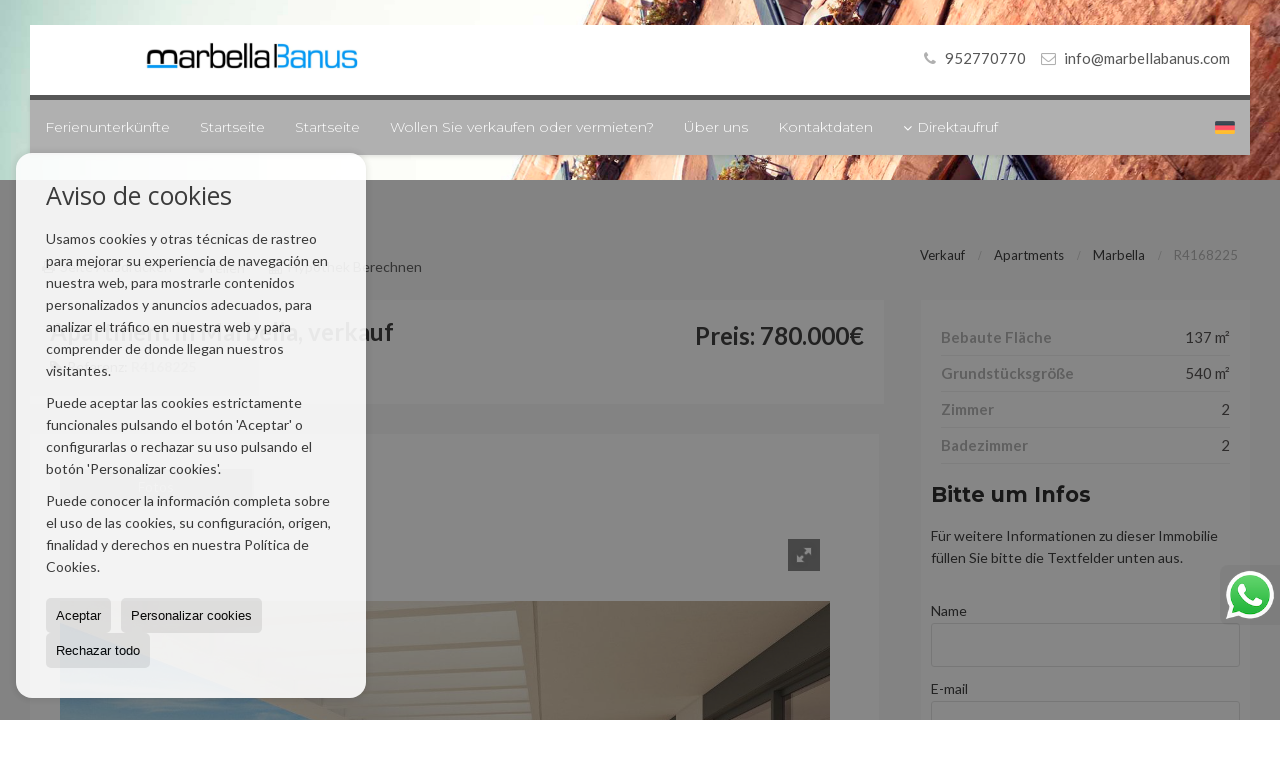

--- FILE ---
content_type: text/html; charset=UTF-8
request_url: https://www.marbellabanus.com/de/apartment-in-marbella-schwimmbad-de1231546.html
body_size: 10405
content:
<!DOCTYPE HTML><html lang="de" prefix="og: http://ogp.me/ns#"><head><meta charset="UTF-8" /><title>Verkauf Apartment in Marbella Schwimmbad</title> <meta name="description" content="Verkauf Apartment in Marbella Schwimmbad - 780.000€" /><meta name="keywords" content="Apartment, Apartment in Marbella, verkauf, Apartment in Marbella, verkauf, verkauf" /><meta property="og:type" content="website" /><meta property="og:title" content="Verkauf Apartment in Marbella ..." /><meta property="og:description" content="Verkauf Apartment in Marbella Schwimmbad - 780.000€" /><meta property="og:locale" content="de" /><meta property="og:url" content="https://www.marbellabanus.com/de/apartment-in-marbella-schwimmbad-de1231546.html" /><meta property="fb:app_id" content="1441792455867775" /><meta property="og:image" itemprop="image" content="https://storage.googleapis.com/static.inmoweb.es/clients/3506/property/1231546/image/thumb/585_335/6655c971c23c0.jpg" /><link rel="alternate" type="text/html" hreflang="es" href="https://www.marbellabanus.com/apartamento-en-marbella-con-piscina-es1231546.html" title="Español" /><link rel="alternate" type="text/html" hreflang="en" href="https://www.marbellabanus.com/gb/apartment-in-marbella-with-swimming-pool-gb1231546.html" title="English" /><link rel="alternate" type="text/html" hreflang="de" href="https://www.marbellabanus.com/de/apartment-in-marbella-schwimmbad-de1231546.html" title="Deutsch" /><link rel="alternate" type="text/html" hreflang="fr" href="https://www.marbellabanus.com/fr/appartement--marbella-piscine-fr1231546.html" title="Français" /><link rel="alternate" type="text/html" hreflang="ru" href="https://www.marbellabanus.com/ru/--marbella--ru1231546.html" title="Russian" /><meta name="author" content="inmoweb.es" /><meta name="viewport" content="width=device-width, initial-scale=1.0" /> <link rel="shortcut icon" href="//storage.googleapis.com/static.inmoweb.es/clients/3506/logo/favicon.ico" /><link rel="apple-touch-icon" href="//storage.googleapis.com/static.inmoweb.es/clients/3506/logo/touch-icon-iphone.png" /><link rel="apple-touch-icon" sizes="76x76" href="//storage.googleapis.com/static.inmoweb.es/clients/3506/logo/touch-icon-ipad.png" /><link rel="apple-touch-icon" sizes="120x120" href="//storage.googleapis.com/static.inmoweb.es/clients/3506/logo/touch-icon-iphone-retina.png" /><link rel="apple-touch-icon" sizes="152x152" href="//storage.googleapis.com/static.inmoweb.es/clients/3506/logo/touch-icon-iphone-retina.png" /> <link rel="stylesheet" type="text/css" href="//storage.googleapis.com/staticweb.inmoweb.es/web_framework/css/global/general_unified_before.min.css?v3" /><link rel="stylesheet" type="text/css" href="//storage.googleapis.com/staticweb.inmoweb.es/assets/template/cms/css/section_v2.css" /><link rel="stylesheet" type="text/css" href="//storage.googleapis.com/staticweb.inmoweb.es/web_framework/css/estructuras/estructura_07/main.css" /><link rel="stylesheet" type="text/css" href="//storage.googleapis.com/staticweb.inmoweb.es/web_framework/css/estructuras/estructura_07/tema_1.css" /><link rel="stylesheet" type="text/css" href="//storage.googleapis.com/staticweb.inmoweb.es/web_framework/css/global/general_unified_after.min.css?v3" /><link rel="stylesheet" type="text/css" href="//ajax.googleapis.com/ajax/libs/jqueryui/1.12.1/themes/humanity/jquery-ui.min.css" /><link rel="stylesheet" type="text/css" href="/assets/scripts/nivo-slider/nivo-slider.css" /><link rel="stylesheet" type="text/css" href="//cdnjs.cloudflare.com/ajax/libs/Swiper/3.3.1/css/swiper.min.css" /><link rel="stylesheet" type="text/css" href="//unpkg.com/leaflet@1.0.3/dist/leaflet.css" /><link rel="stylesheet" type="text/css" href="/assets/scripts/fotorama/fotorama.css" /> <script src="https://www.google.com/recaptcha/api.js?hl=de" async defer></script> </head><body id="details"><div id="arriba"></div><div id="background"> <div id="container"> <header> <div id="logo"> <a href="/de/"> <img src="//storage.googleapis.com/static.inmoweb.es/clients/3506/logo/logo.png" alt="marbellabanus.com" /> </a> </div>  <div id="slider"></div>  <div id="navegacion"> <nav> <div id="navHeader"> <div id="navToggle"> <button> <i class="fa fa-bars"></i> </button> </div> <div id="searchToggle"> <button> <i class="fa fa-search"></i> </button> </div>  <ul id="navLinks"> <li class="extra_section"> <a href="/de/pages/ferienunterknfte/"> <span data-hover="Ferienunterk&uuml;nfte"> Ferienunterk&uuml;nfte </span> </a> </li> <li class="external_link"> <a href="https://holidays.marbellabanus.com/alquiler/alquiler-alquileres-d0/"> <span data-hover="Startseite"> Startseite </span> </a> </li> <li class="external_link"> <a href="https://holidays.marbellabanus.com/vermietung/zu_mieten-vermietung-d0/"> <span data-hover="Startseite"> Startseite </span> </a> </li> <li class="captacion"> <a href="/de/form_captacion/"> <span data-hover="Wollen Sie verkaufen oder vermieten?"> Wollen Sie verkaufen oder vermieten? </span> </a> </li> <li class="aboutus"> <a href="/de/aboutus/"> <span data-hover="Über uns"> Über uns </span> </a> </li> <li class="contact"> <a href="/de/contact/"> <span data-hover="Kontaktdaten"> Kontaktdaten </span> </a> </li> </ul>   <ul id="operationList"> <li class="dropDownMenu title"> <a class="title"> <i class="fa fa-caret-down"></i> Direktaufruf </a> <ul> <li class="dropDownMenu"> <a> <i class="fa fa-caret-down"></i> <span data-hover="Verkauf"> <i class="wxp"></i> Verkauf </span> </a> <ul> <li class="dropDownMenu"> <a href="/de/apartments-kaufen-1-1.html"> <i class="fa fa-caret-down"> </i> <span data-hover="Apartments"> Apartments </span> </a> <ul> <li> <a href="/de/apartments-kaufen-in-marbella-1-1-0125.html"> <span data-hover="Apartments Kaufen in Marbella"> Apartments Kaufen in Marbella </span> </a> </li> <li> <a href="/de/apartments-kaufen-in-estepona-1-1-0190.html"> <span data-hover="Apartments Kaufen in Estepona"> Apartments Kaufen in Estepona </span> </a> </li> <li> <a href="/de/apartments-kaufen-in-benahavis-1-1-02414.html"> <span data-hover="Apartments Kaufen in Benahavís"> Apartments Kaufen in Benahavís </span> </a> </li> <li> <a href="/de/apartments-kaufen-in-mijas-1-1-02047.html"> <span data-hover="Apartments Kaufen in Mijas"> Apartments Kaufen in Mijas </span> </a> </li> <li> <a href="/de/apartments-kaufen-in-puerto-cabopino-malaga-1-1-031585.html"> <span data-hover="Apartments Kaufen in Puerto Cabopino Malaga"> Apartments Kaufen in Puerto Cabopino Malaga </span> </a> </li> <li> <a href="/de/apartments-kaufen-in-sitio-de-calahonda-1-1-029456.html"> <span data-hover="Apartments Kaufen in Sitio de Calahonda"> Apartments Kaufen in Sitio de Calahonda </span> </a> </li> <li> <a href="/de/apartments-kaufen-in-benalmadena-costa-1-1-024113.html"> <span data-hover="Apartments Kaufen in Benalmádena Costa"> Apartments Kaufen in Benalmádena Costa </span> </a> </li> <li> <a href="/de/apartments-kaufen-in-nueva-andalucia-1-1-023523.html"> <span data-hover="Apartments Kaufen in Nueva Andalucia"> Apartments Kaufen in Nueva Andalucia </span> </a> </li> <li> <a href="/de/apartments-kaufen-in-casares-1-1-02435.html"> <span data-hover="Apartments Kaufen in Casares"> Apartments Kaufen in Casares </span> </a> </li> <li> <a href="/de/apartments-kaufen-in-benalmadena-1-1-0692.html"> <span data-hover="Apartments Kaufen in Benalmádena"> Apartments Kaufen in Benalmádena </span> </a> </li> </ul> </li> <li class="dropDownMenu"> <a href="/de/duplexe-kaufen-22-1.html"> <i class="fa fa-caret-down"> </i> <span data-hover="Duplexe"> Duplexe </span> </a> <ul> <li> <a href="/de/duplexe-kaufen-in-las-chapas-22-1-030086.html"> <span data-hover="Duplexe Kaufen in Las Chapas"> Duplexe Kaufen in Las Chapas </span> </a> </li> <li> <a href="/de/duplexe-kaufen-in-estepona-22-1-0190.html"> <span data-hover="Duplexe Kaufen in Estepona"> Duplexe Kaufen in Estepona </span> </a> </li> <li> <a href="/de/duplexe-kaufen-in-marbella-22-1-0125.html"> <span data-hover="Duplexe Kaufen in Marbella"> Duplexe Kaufen in Marbella </span> </a> </li> </ul> </li> <li class="dropDownMenu"> <a href="/de/grundstucke-kaufen-5-1.html"> <i class="fa fa-caret-down"> </i> <span data-hover="Grundstücke"> Grundstücke </span> </a> <ul> <li> <a href="/de/grundstucke-kaufen-in-elviria-5-1-030138.html"> <span data-hover="Grundstücke Kaufen in Elviria"> Grundstücke Kaufen in Elviria </span> </a> </li> <li> <a href="/de/grundstucke-kaufen-in-benahavis-5-1-02414.html"> <span data-hover="Grundstücke Kaufen in Benahavís"> Grundstücke Kaufen in Benahavís </span> </a> </li> <li> <a href="/de/grundstucke-kaufen-in-marbella-5-1-0125.html"> <span data-hover="Grundstücke Kaufen in Marbella"> Grundstücke Kaufen in Marbella </span> </a> </li> </ul> </li> <li class="dropDownMenu"> <a href="/de/luxusvillen-kaufen-6-1.html"> <i class="fa fa-caret-down"> </i> <span data-hover="Luxusvillen"> Luxusvillen </span> </a> <ul> <li> <a href="/de/luxusvillen-kaufen-in-marbella-6-1-0125.html"> <span data-hover="Luxusvillen Kaufen in Marbella"> Luxusvillen Kaufen in Marbella </span> </a> </li> <li> <a href="/de/luxusvillen-kaufen-in-benahavis-6-1-02414.html"> <span data-hover="Luxusvillen Kaufen in Benahavís"> Luxusvillen Kaufen in Benahavís </span> </a> </li> <li> <a href="/de/luxusvillen-kaufen-in-mijas-6-1-02047.html"> <span data-hover="Luxusvillen Kaufen in Mijas"> Luxusvillen Kaufen in Mijas </span> </a> </li> <li> <a href="/de/luxusvillen-kaufen-in-estepona-6-1-0190.html"> <span data-hover="Luxusvillen Kaufen in Estepona"> Luxusvillen Kaufen in Estepona </span> </a> </li> <li> <a href="/de/luxusvillen-kaufen-in-mijas-costa-6-1-023754.html"> <span data-hover="Luxusvillen Kaufen in Mijas Costa"> Luxusvillen Kaufen in Mijas Costa </span> </a> </li> <li> <a href="/de/luxusvillen-kaufen-in-el-paraiso-6-1-026987.html"> <span data-hover="Luxusvillen Kaufen in El Paraíso"> Luxusvillen Kaufen in El Paraíso </span> </a> </li> <li> <a href="/de/luxusvillen-kaufen-in-guadalmina-6-1-024691.html"> <span data-hover="Luxusvillen Kaufen in Guadalmina"> Luxusvillen Kaufen in Guadalmina </span> </a> </li> <li> <a href="/de/luxusvillen-kaufen-in-sotogrande-6-1-024461.html"> <span data-hover="Luxusvillen Kaufen in Sotogrande"> Luxusvillen Kaufen in Sotogrande </span> </a> </li> <li> <a href="/de/luxusvillen-kaufen-in-con-6-1-032474.html"> <span data-hover="Luxusvillen Kaufen in Con"> Luxusvillen Kaufen in Con </span> </a> </li> <li> <a href="/de/luxusvillen-kaufen-in-puerto-cabopino-malaga-6-1-031585.html"> <span data-hover="Luxusvillen Kaufen in Puerto Cabopino Malaga"> Luxusvillen Kaufen in Puerto Cabopino Malaga </span> </a> </li> <li> <a href="/de/luxusvillen-kaufen-in-las-chapas-6-1-030086.html"> <span data-hover="Luxusvillen Kaufen in Las Chapas"> Luxusvillen Kaufen in Las Chapas </span> </a> </li> <li> <a href="/de/luxusvillen-kaufen-in-santa-clara-6-1-027676.html"> <span data-hover="Luxusvillen Kaufen in Santa Clara"> Luxusvillen Kaufen in Santa Clara </span> </a> </li> <li> <a href="/de/luxusvillen-kaufen-in-nueva-andalucia-6-1-023523.html"> <span data-hover="Luxusvillen Kaufen in Nueva Andalucia"> Luxusvillen Kaufen in Nueva Andalucia </span> </a> </li> <li> <a href="/de/luxusvillen-kaufen-in-la-cala-de-mijas-6-1-06176.html"> <span data-hover="Luxusvillen Kaufen in La Cala de Mijas"> Luxusvillen Kaufen in La Cala de Mijas </span> </a> </li> </ul> </li> <li class="dropDownMenu"> <a href="/de/penthuser-kaufen-18-1.html"> <i class="fa fa-caret-down"> </i> <span data-hover="Penthäuser"> Penthäuser </span> </a> <ul> <li> <a href="/de/penthuser-kaufen-in-marbella-18-1-0125.html"> <span data-hover="Penthäuser Kaufen in Marbella"> Penthäuser Kaufen in Marbella </span> </a> </li> <li> <a href="/de/penthuser-kaufen-in-estepona-18-1-0190.html"> <span data-hover="Penthäuser Kaufen in Estepona"> Penthäuser Kaufen in Estepona </span> </a> </li> <li> <a href="/de/penthuser-kaufen-in-nueva-andalucia-18-1-023523.html"> <span data-hover="Penthäuser Kaufen in Nueva Andalucia"> Penthäuser Kaufen in Nueva Andalucia </span> </a> </li> <li> <a href="/de/penthuser-kaufen-in-benahavis-18-1-02414.html"> <span data-hover="Penthäuser Kaufen in Benahavís"> Penthäuser Kaufen in Benahavís </span> </a> </li> </ul> </li> <li class="dropDownMenu"> <a href="/de/stadthuser-kaufen-20-1.html"> <i class="fa fa-caret-down"> </i> <span data-hover="Stadthäuser"> Stadthäuser </span> </a> <ul> <li> <a href="/de/stadthuser-kaufen-in-mijas-costa-20-1-023754.html"> <span data-hover="Stadthäuser Kaufen in Mijas Costa"> Stadthäuser Kaufen in Mijas Costa </span> </a> </li> <li> <a href="/de/stadthuser-kaufen-in-manilva-20-1-02458.html"> <span data-hover="Stadthäuser Kaufen in Manilva"> Stadthäuser Kaufen in Manilva </span> </a> </li> <li> <a href="/de/stadthuser-kaufen-in-marbella-20-1-0125.html"> <span data-hover="Stadthäuser Kaufen in Marbella"> Stadthäuser Kaufen in Marbella </span> </a> </li> </ul> </li> <li class="dropDownMenu"> <a href="/de/results/?id_tipo_operacion=1"> <span data-hover="Alle Objekte ansehen"> Alle Objekte ansehen </span> </a> </li> </ul> </li> </ul> </li> </ul>  </div>  <ul id="idiomas"> <li class="dropDownMenu"> <a class="langSelect"> <i class="fa fa-caret-down"></i> <span data-hover="Deutsch" class="lang_de"> <span class="bandera"> <img src="/assets/img/banderas.png" alt="Deutsch" /> </span> <span class="iniciales">de</span> <span class="nombreIdioma">Deutsch</span> </span> </a> <ul> <li class="lang_es"> <a href="https://www.marbellabanus.com/apartamento-en-marbella-con-piscina-es1231546.html"> <span data-hover="Español"> <span class="bandera"> <img src="/assets/img/banderas.png" alt="Español" /> </span> <span class="iniciales">es</span> <span class="nombreIdioma">Español</span> </span> </a> </li> <li class="lang_gb"> <a href="https://www.marbellabanus.com/gb/apartment-in-marbella-with-swimming-pool-gb1231546.html"> <span data-hover="English"> <span class="bandera"> <img src="/assets/img/banderas.png" alt="English" /> </span> <span class="iniciales">gb</span> <span class="nombreIdioma">English</span> </span> </a> </li> <li class="lang_fr"> <a href="https://www.marbellabanus.com/fr/appartement--marbella-piscine-fr1231546.html"> <span data-hover="Français"> <span class="bandera"> <img src="/assets/img/banderas.png" alt="Français" /> </span> <span class="iniciales">fr</span> <span class="nombreIdioma">Français</span> </span> </a> </li> <li class="lang_ru"> <a href="https://www.marbellabanus.com/ru/--marbella--ru1231546.html"> <span data-hover="Russian"> <span class="bandera"> <img src="/assets/img/banderas.png" alt="Russian" /> </span> <span class="iniciales">ru</span> <span class="nombreIdioma">Russian</span> </span> </a> </li> </ul> </li> </ul>  </nav> </div>  <div class="datosContacto"> <address>  <ul> <li class="agencia agencia_1 agencia_4510"> Marbella Ban&uacute;s</li><li class="direccion"> <i class="fa fa-map-marker"></i> Calle Alonso De Baz&aacute;n, 4</li><li class="poblacionProvincia"> <i class="fa"></i> 29600 Marbella <span class="provincia">(Málaga)</span></li><li class="telefono"> <a href="tel:952770770"> <i class="fa fa-phone"></i> 952770770 </a></li><li class="email"> <i class="fa fa-envelope-o"></i> <span id="e514745445"></span><script type="text/javascript">/*<![CDATA[*/eval("var a=\"E5NYAdx3y_gt.MoKpRIr1J@WhbfqnOBc6U8GHsv9uVlCPi0aQ2kLZzFw4eTSm+j7DX-\";var b=a.split(\"\").sort().join(\"\");var c=\"2F0wMzVTliZZVlVF+SNCwz\";var d=\"\";for(var e=0;e<c.length;e++)d+=b.charAt(a.indexOf(c.charAt(e)));document.getElementById(\"e514745445\").innerHTML=\"<a href=\\\"mailto:\"+d+\"\\\">\"+d+\"</a>\"")/*]]>*/</script></li>  <li> <a href="/de/contact/" class="masInfoContact contact"> <i class="fa fa-info-circle"></i> Kontaktdaten </a> </li>  </ul>   <ul class="socialLinks"> <li class="youtube"> <a href="https://www.youtube.com/@marbellabanus" target="_blank"> <i class="fa fa-youtube"> </i> </a></li><li class="instagram"> <a href="https://www.instagram.com/marbellabanusrealestate/" target="_blank"> <i class="fa fa-instagram"> </i> </a></li> </ul>  </address> </div>  </header><div id="bgContent" class=""> <div id="content">  <div id="buscador"> <div> <ul class="tabs"> <li class="activo"> <a data-target="#openProperty"> <i class="fa fa-search"></i> Immobilientyp </a> </li> </ul> <div id="openProperty" class="busquedaGeneral">  <form action="/de/results" method="get" id="refForm"> <fieldset> <div class="line" id="numero_ref"> <label> <i class="wxp wxp-ref"></i> Referenz </label> <div> <input name="ref" id="global_ref" type="text" maxlength="20" value="" placeholder="Referenz" /> <div id="refError" class="form_error hidden">Indique la referencia</div> </div> </div> <div class="line"> <div> <button class="btn btnDefault" type="submit" disabled> Suchen </button> </div> </div> </fieldset> </form>   <form action="/de/results" method="get" id="globalForm"> <fieldset> <div class="line" id="tipo_operacion"> <label> <i class="wxp wxp-tipoOperacion"></i> Kategorie </label> <div> <div id="operationContent" class="globalSelector"> <i class="fa fa-angle-down"></i> <input type="hidden" name="id_tipo_operacion" id="global_operation" /> <div class="value"></div> <ul data-default="1"><li data-value="1"><a>Verkauf</a></li></ul> </div> <div id="operationError" class="form_error hidden">Indique el tipo de operación</div> </div> </div> <div class="line" id="tipo_propiedad"> <label> <i class="wxp wxp-tipoPropiedad"></i> Immobilientyp </label> <div> <div id="typeContent" class="globalSelector multiple"> <i class="fa fa-angle-down"></i> <input type="hidden" name="type" id="global_type" /> <div class="value"></div> <ul><li data-value="1"><a>Apartments</a></li><li data-value="22"><a>Duplexe</a></li><li data-value="5"><a>Grundstücke</a></li><li data-value="6"><a>Luxusvillen</a></li><li data-value="18"><a>Penthäuser</a></li><li data-value="20"><a>Stadthäuser</a></li></ul> </div> <div id="typeError" class="form_error hidden">Indique el tipo de inmueble</div> </div> </div> <div class="line" id="poblacion"> <label> <i class="wxp wxp-poblacion"></i> Ort </label> <div> <input type="hidden" id="global_pb_cookie" value="" /> <div id="pbContent" class="globalSelector multiple"> <i class="fa fa-angle-down"></i> <input type="hidden" name="dt" id="global_destination" /> <div class="value"></div> <ul><li class="group disabled"><a>España</a><ul><li data-value="55@|@@|@"><a>Asturias</a><ul><li data-value="55@|@32474@|@"><a>Con</a></li></ul></li><li data-value="66@|@@|@"><a>Cádiz</a><ul><li data-value="66@|@24461@|@"><a>Sotogrande</a></li></ul></li><li data-value="173@|@@|@"><a>Guadalajara</a><ul><li data-value="173@|@27676@|@"><a>Santa Clara</a></li></ul></li><li data-value="26@|@@|@"><a>Málaga</a><ul><li data-value="26@|@2414@|@"><a>Benahavís</a></li><li data-value="26@|@692@|@"><a>Benalmádena</a></li><li data-value="26@|@24113@|@"><a>Benalmádena Costa</a></li><li data-value="26@|@2435@|@"><a>Casares</a></li><li data-value="26@|@26987@|@"><a>El Paraíso</a></li><li data-value="26@|@30138@|@"><a>Elviria</a></li><li data-value="26@|@190@|@"><a>Estepona</a></li><li data-value="26@|@24691@|@"><a>Guadalmina</a></li><li data-value="26@|@6176@|@"><a>La Cala de Mijas</a></li><li data-value="26@|@30086@|@"><a>Las Chapas</a></li><li data-value="26@|@2458@|@"><a>Manilva</a></li><li data-value="26@|@125@|@"><a>Marbella</a></li><li data-value="26@|@2047@|@"><a>Mijas</a></li><li data-value="26@|@23754@|@"><a>Mijas Costa</a></li><li data-value="26@|@23523@|@"><a>Nueva Andalucia</a></li><li data-value="26@|@31585@|@"><a>Puerto Cabopino Malaga</a></li><li data-value="26@|@29456@|@"><a>Sitio de Calahonda</a></li></ul></li></ul></li></ul> </div> <div id="destinationError" class="form_error hidden">Seleccione al menos 1 población</div> </div> </div> <div class="line" id="dormitorios"> <label> <i class="wxp wxp-habitaciones"></i> Zimmer </label> <div> <div class="globalSelector"> <i class="fa fa-angle-down"></i> <input type="hidden" name="dormitorios_min" /> <div class="value"></div> <ul> <li data-value="1"> <a>&gt;=&nbsp;1&nbsp;Zimmer</a> </li> <li data-value="2"> <a>&gt;=&nbsp;2&nbsp;Zimmer</a> </li> <li data-value="3"> <a>&gt;=&nbsp;3&nbsp;Zimmer</a> </li> <li data-value="4"> <a>&gt;=&nbsp;4&nbsp;Zimmer</a> </li> <li data-value="5"> <a>&gt;=&nbsp;5&nbsp;Zimmer</a> </li> </ul> </div> <div id="bedError" class="form_error hidden">Indique el número de dormitorios</div> </div> </div> <div class="line" id="precio"> <label> <i class="wxp wxp-precio"></i> <span class="priceDesc" data-noprice="Alle Preise" data-pricefrom="Preis bis" data-pricerange1="'', 50000, 60000, 80000, 100000, 120000, 140000, 150000, 160000, 180000, 200000, 220000, 240000, 260000, 280000, 300000, 320000, 340000, 360000, 380000, 400000, 450000, 550000, 600000, 650000, 750000, 800000, 900000, 1000000, 1500000, 2000000, 2500000, 3000000" data-pricerange2="'', 100, 150, 200, 250, 300, 350, 400, 450, 500, 550, 600, 650, 700, 750, 800, 850, 900, 950, 1000, 1100, 1200, 1300, 1400, 1500, 1600, 1700, 1800, 1900, 2000, 2100, 2400, 2700, 3000"> Alle Preise </span> </label> <div> <input type="hidden" id="internal_max_price" name="precio_max" value="" /> <div id="price-range"></div> </div> </div> <div class="line"> <div> <button class="btn btnDefault" type="submit" disabled> Suchen </button> </div> </div> </fieldset> </form> </div>   <div class="busquedaAvanzada modalContainer"> <a id="abreBuscadorAvanzado"> <i class="fa fa-cog"></i> Erweiterte Suche </a> <div class="bg"></div> <div class="modal" id="buscadorAvanzado"> <span class="titulo"> <i class="fa fa-cog"></i> Erweiterte Suche </span> <form action="/de/results" method="get"> <div class="colIzq"> <fieldset> <legend> Immobilientyp </legend> <div class="line labelHorizontal"> <label> Kategorie:</label> <div> <div id="goperationContent" class="globalSelector"> <i class="fa fa-angle-down"></i> <input type="hidden" name="id_tipo_operacion" id="gglobal_operation" /> <div class="value"></div> <ul data-default="1"><li data-value="1"><a>Verkauf</a></li></ul> </div> <div id="goperationError" class="form_error hidden">Indique el tipo de operación</div> </div> </div> <div class="line labelHorizontal"> <label> Immobilientyp:</label> <div> <div id="gtypeContent" class="globalSelector multiple"> <i class="fa fa-angle-down"></i> <input type="hidden" name="type" id="gglobal_type" /> <div class="value"></div> <ul><li data-value="1"><a>Apartments</a></li><li data-value="22"><a>Duplexe</a></li><li data-value="5"><a>Grundstücke</a></li><li data-value="6"><a>Luxusvillen</a></li><li data-value="18"><a>Penthäuser</a></li><li data-value="20"><a>Stadthäuser</a></li></ul> </div> <div id="gtypeError" class="form_error hidden">Indique el tipo de inmueble</div> </div> </div> <div class="line labelHorizontal"> <label> Ort:</label> <div> <input type="hidden" id="gglobal_pb_cookie" value="" /> <div id="pbAContent" class="globalSelector multiple"> <i class="fa fa-angle-down"></i> <input type="hidden" name="dt" id="gglobal_destination" /> <div class="value"></div> <ul><li class="group disabled"><a>España</a><ul><li data-value="55@|@@|@"><a>Asturias</a><ul><li data-value="55@|@32474@|@"><a>Con</a></li></ul></li><li data-value="66@|@@|@"><a>Cádiz</a><ul><li data-value="66@|@24461@|@"><a>Sotogrande</a></li></ul></li><li data-value="173@|@@|@"><a>Guadalajara</a><ul><li data-value="173@|@27676@|@"><a>Santa Clara</a></li></ul></li><li data-value="26@|@@|@"><a>Málaga</a><ul><li data-value="26@|@2414@|@"><a>Benahavís</a></li><li data-value="26@|@692@|@"><a>Benalmádena</a></li><li data-value="26@|@24113@|@"><a>Benalmádena Costa</a></li><li data-value="26@|@2435@|@"><a>Casares</a></li><li data-value="26@|@26987@|@"><a>El Paraíso</a></li><li data-value="26@|@30138@|@"><a>Elviria</a></li><li data-value="26@|@190@|@"><a>Estepona</a></li><li data-value="26@|@24691@|@"><a>Guadalmina</a></li><li data-value="26@|@6176@|@"><a>La Cala de Mijas</a></li><li data-value="26@|@30086@|@"><a>Las Chapas</a></li><li data-value="26@|@2458@|@"><a>Manilva</a></li><li data-value="26@|@125@|@"><a>Marbella</a></li><li data-value="26@|@2047@|@"><a>Mijas</a></li><li data-value="26@|@23754@|@"><a>Mijas Costa</a></li><li data-value="26@|@23523@|@"><a>Nueva Andalucia</a></li><li data-value="26@|@31585@|@"><a>Puerto Cabopino Malaga</a></li><li data-value="26@|@29456@|@"><a>Sitio de Calahonda</a></li></ul></li></ul></li></ul> </div> <div id="gdestinationError" class="form_error hidden">Seleccione al menos 1 población</div> </div> </div> </fieldset> <fieldset> <legend> Filter </legend> <div class="line"> <label> Zimmer:</label> <div> <span> von </span> <select name="dormitorios_min"> <option value="" selected> von </option> <option value="0">0</option> <option value="1">1</option> <option value="2">2</option> <option value="3">3</option> <option value="4">4</option> <option value="5">5</option> <option value="6">6</option> <option value="7">7</option> <option value="8">8</option> <option value="9">9</option> <option value="10">10</option> <option value="11">11</option> <option value="12">12</option> <option value="13">13</option> <option value="14">14</option> <option value="15">15</option> <option value="16">16</option> <option value="17">17</option> <option value="18">18</option> <option value="19">19</option> <option value="20">20</option> </select> <span> bis </span> <select name="dormitorios_max"> <option value="" selected> bis </option> <option value="1">1</option> <option value="2">2</option> <option value="3">3</option> <option value="4">4</option> <option value="5">5</option> <option value="6">6</option> <option value="7">7</option> <option value="8">8</option> <option value="9">9</option> <option value="10">10</option> <option value="11">11</option> <option value="12">12</option> <option value="13">13</option> <option value="14">14</option> <option value="15">15</option> <option value="16">16</option> <option value="17">17</option> <option value="18">18</option> <option value="19">19</option> <option value="20">20</option> </select> </div> </div> <div class="line"> <label> Badezimmer:</label> <div> <span> von </span> <select name="banos_min"> <option value="" selected> von </option> <option value="1">1</option> <option value="2">2</option> <option value="3">3</option> <option value="4">4</option> <option value="5">5</option> </select> <span> bis </span> <select name="banos_max"> <option value="" selected> bis </option> <option value="1">1</option> <option value="2">2</option> <option value="3">3</option> <option value="4">4</option> <option value="5">5</option> <option value="6">6</option> <option value="7">7</option> <option value="8">8</option> <option value="9">9</option> <option value="10">10</option> </select> </div> </div> <div class="line"> <label> Nº Toilette/Dusche:</label> <div> <span> von </span> <select name="aseos_min"> <option value="" selected> von </option> <option value="1">1</option> <option value="2">2</option> <option value="3">3</option> <option value="4">4</option> <option value="5">5</option> </select> <span> bis </span> <select name="aseos_max"> <option value="" selected> bis </option> <option value="1">1</option> <option value="2">2</option> <option value="3">3</option> <option value="4">4</option> <option value="5">5</option> <option value="6">6</option> <option value="7">7</option> <option value="8">8</option> <option value="9">9</option> <option value="10">10</option> </select> </div> </div> <div class="line"> <label> Wohnfläche (m <span class="supIndice">2</span>):</label> <div> <span> von </span> <input type="text" name="m2_min" value="" /> <span> bis </span> <input type="text" name="m2_max" value="" /> </div> </div> <div class="line"> <label> Bebaute Fläche (m <span class="supIndice">2</span>):</label> <div> <span> von </span> <input type="text" name="m2_construido_min" value="" /> <span> bis </span> <input type="text" name="m2_construido_max" value="" /> </div> </div> <div class="line"> <label> Grundstücksgröße (m <span class="supIndice">2</span>):</label> <div> <span> von </span> <input type="text" name="m2parcela_min" value="" /> <span> bis </span> <input type="text" name="m2parcela_max" value="" /> </div> </div> </fieldset> </div> <div class="colDcha"> <fieldset> <legend> Einzelheiten </legend> <div class="line labelHorizontal"> <label> Aussicht </label> <div> <select name="vistas"> <option value="" selected> </option> <option value="mar">Meerblick</option> <option value="montana">Berg</option> <option value="pool"></option> <option value="canal">Zum Kanal</option> <option value="golf">Golfblick</option> <option value="despejadas">Stattlich</option> <option value="panoramicas">Panoramisch</option> <option value="impresionantes">Imponierend</option> </select> </div> </div> <div class="line labelHorizontal"> <label> Heizungstyp </label> <div> <select name="tipo_calefaccion"> <option value="" selected> </option> <option value="electrica">Strom</option> <option value="gas">Gas</option> <option value="radiante">Fussboden</option> <option value="solar">Solar</option> <option value="otro">andere</option> </select> </div> </div> <div class="line labelCheckbox"> <div> <input name="tipos_obra" type="checkbox" value="ON" /> </div> <label class="despliega">Neubauten</label> </div> <div class="line labelCheckbox"> <div> <input name="primera_linea" type="checkbox" value="1" /> </div> <label> Erste Meereslinie </label> </div> <div class="line labelCheckbox"> <div> <input name="de_banco" type="checkbox" value="1" /> </div> <label> Immobilien von Kreditinstituten </label> </div> <div class="line labelCheckbox"> <div> <input name="amueblado" type="checkbox" value="1"> </div> <label> Möbliert </label> </div> <div class="line labelCheckbox"> <div> <input name="piscina" type="checkbox" value="1"> </div> <label> Schwimmbad </label> </div> <div class="line labelCheckbox"> <div> <input name="aparcamiento" type="checkbox" value="1"> </div> <label> Garage </label> </div> <div class="line labelCheckbox"> <div> <input name="aa" type="checkbox" value="1"> </div> <label> Klimaanlage </label> </div> <div class="line labelCheckbox"> <div> <input name="ascensor" type="checkbox" value="1"> </div> <label> Lift </label> </div> <div class="line labelCheckbox"> <div> <input name="amarre" type="checkbox" value="1"> </div> <label> mit Liegeplatz </label> </div> <div class="line labelCheckbox"> <div> <input name="tour" type="checkbox" value="1"> </div> <label> Mit virtueller Tour </label> </div> </fieldset> <fieldset> <legend> Preis </legend> <div class="line"> <label> Preis:</label> <div> <span> von </span> <input name="precio_min" type="text" /> <span> bis </span> <input name="precio_max" type="text" /> <span> &euro;</span> </div> </div> <div class="line labelCheckbox"> <div> <input name="t_precio_rebajado" type="checkbox" value="1" /> </div> <label> Preissenkung</label> </div> </fieldset> <fieldset> <legend> Veröffentlichungsdatum </legend> <div class="line"> <div> <div> <input name="fecha_alta" type="radio" value="" checked="checked" /> <span> Unwichtig </span> </div> <div> <input name="fecha_alta" type="radio" value="1" /> <span>Im letzten Monat</span> </div> <div> <input name="fecha_alta" type="radio" value="2" /> <span>In der letzten Woche</span> </div> <div> <input name="fecha_alta" type="radio" value="3" /> <span>Letzten 48 Stunden</span> </div> </div> </div> </fieldset> </div> <div class="line"> <div> <button class="btn btnDefault" type="submit"> <i class="fa fa-check"></i> Suchen </button> </div> </div> <div class="line"> <a class="cerrar fa fa-times"></a> </div> </form> </div> </div>  </div></div>   <section> <article class="headerResults">  <div class="breadcrumbs"> <ul> <li> <a href="/de/results/?id_tipo_operacion=1">Verkauf</a> </li> <li> <a href="/de/apartments-in-verkauf-1-1.html">Apartments</a> </li> <li> <a href="/de/apartments-in-verkauf-in-marbella-1-1-0125.html">Marbella</a> </li> <li class="activo"> <a>R4168225</a> </li> </ul> </div>  </article> <article id="detalle"> <div id="ficha"> <div class="header"> <img src="https://storage.googleapis.com/static.inmoweb.es/clients/3506/property/1231546/image/6655c971c23c0.jpg" alt="Apartment in Marbella, verkauf"/> <div class="headerTitulo"> <div class="headerLeft"> <h1>Apartment in Marbella, verkauf</h1> <p>Referenz: <span>R4168225</span></p> </div> <div class="headerRight"> <p class="precio"> Preis: 780.000€ </p> </div> </div> <div class="caracteristicasPrincipales"> <ul> <li id="sup_construida"><i class="fa fa-check"></i> <strong>Bebaute Fläche</strong> 137 m²</li> <li id="sup_parcela"><i class="fa fa-check"></i> <strong>Grundstücksgröße</strong> 540 m²</li> <li id="habitaciones"><i class="fa fa-check"></i> <strong>Zimmer</strong> 2</li> <li id="banos"><i class="fa fa-check"></i> <strong>Badezimmer</strong> 2</li> </ul> </div> <div class="actionBar"> <ul> <li class="printPage" id="btnImprimir"> <a href="#"><i class="fa fa-print"></i> Seite Ausdrucken </a> </li> <li class="share" id="wxp_new_share_button"> <i class="fa fa-bullseye"></i> <i>Teilen</i> <ul> <li> <a href="https://api.whatsapp.com/send?text=https%3A%2F%2Fwww.marbellabanus.com%2Fde%2Fapartment-in-marbella-schwimmbad-de1231546.html" data-action="share/whatsapp/share" target="_blank"> <i class="fa fa-whatsapp"></i> </a> </li> <li> <a href="https://www.facebook.com/sharer/sharer.php?u=https%3A%2F%2Fwww.marbellabanus.com%2Fde%2Fapartment-in-marbella-schwimmbad-de1231546.html" target="_blank"> <i class="fa fa-facebook-square"></i> </a> </li> <li> <a href="https://twitter.com/intent/tweet?text=https%3A%2F%2Fwww.marbellabanus.com%2Fde%2Fapartment-in-marbella-schwimmbad-de1231546.html" target="_blank"> <i class="fa fa-twitter-square"></i> </a> </li> <li> <a href="http://pinterest.com/pin/create/button/?url=https%3A%2F%2Fwww.marbellabanus.com%2Fde%2Fapartment-in-marbella-schwimmbad-de1231546.html" target="_blank"> <i class="fa fa-pinterest-square"></i> </a> </li> <li> <a href="https://www.linkedin.com/shareArticle?url=https%3A%2F%2Fwww.marbellabanus.com%2Fde%2Fapartment-in-marbella-schwimmbad-de1231546.html&amp;title=Apartment+in+Marbella%2C+verkauf" target="_blank"> <i class="fa fa-linkedin-square"></i> </a> </li> <li> <a href="mailto:?subject=Apartment+in+Marbella%2C+verkauf&amp;body=https%3A%2F%2Fwww.marbellabanus.com%2Fde%2Fapartment-in-marbella-schwimmbad-de1231546.html" target="_blank"> <i class="fa fa-envelope"></i> </a> </li> </ul> </li> <li class="calculator"> <a href="#contenedorHipoteca" id="btnHipoteca"><i class="fa fa-briefcase"></i> Hypothek Berechnen</a> </li> </ul> </div> </div> <div class="colIzq">   <div class="groupTabs">  <ul class="tabs" id="tabsDetails"> <li id="liFoto" class="activo"> <a data-target="#sliderPropiedad"> <i class="fa fa-camera"></i> Fotos </a> </li> </ul>  <div id="etiqueta"> </div>  <div class="sliderPropiedad pestana" id="sliderPropiedad"> <div class="fotorama" data-width="100%" data-nav="thumbs" data-allowfullscreen="true" data-loop="true" data-autoplay="true" data-keyboard="true" data-thumbwidth="100" data-thumbheight="100" data-ratio="800/600"> <a href="//storage.googleapis.com/static.inmoweb.es/clients/3506/property/1231546/image/6655c971c23c0.jpg" data-full="//storage.googleapis.com/static.inmoweb.es/clients/3506/property/1231546/image/6655c971c23c0.jpg" data-thumb="//storage.googleapis.com/static.inmoweb.es/clients/3506/property/1231546/image/thumb/585_335/6655c971c23c0.jpg" title="Apartment in Marbella, verkauf" class="imagen ancho"></a> <a href="//storage.googleapis.com/static.inmoweb.es/clients/3506/property/1231546/image/6655c973ed195.jpg" data-full="//storage.googleapis.com/static.inmoweb.es/clients/3506/property/1231546/image/6655c973ed195.jpg" data-thumb="//storage.googleapis.com/static.inmoweb.es/clients/3506/property/1231546/image/thumb/585_335/6655c973ed195.jpg" title="Apartment in Marbella, verkauf" class="imagen ancho"></a> <a href="//storage.googleapis.com/static.inmoweb.es/clients/3506/property/1231546/image/6655c97622bb4.jpg" data-full="//storage.googleapis.com/static.inmoweb.es/clients/3506/property/1231546/image/6655c97622bb4.jpg" data-thumb="//storage.googleapis.com/static.inmoweb.es/clients/3506/property/1231546/image/thumb/585_335/6655c97622bb4.jpg" title="Apartment in Marbella, verkauf" class="imagen ancho"></a> <a href="//storage.googleapis.com/static.inmoweb.es/clients/3506/property/1231546/image/6655c9788fe12.jpg" data-full="//storage.googleapis.com/static.inmoweb.es/clients/3506/property/1231546/image/6655c9788fe12.jpg" data-thumb="//storage.googleapis.com/static.inmoweb.es/clients/3506/property/1231546/image/thumb/585_335/6655c9788fe12.jpg" title="Apartment in Marbella, verkauf" class="imagen ancho"></a> <a href="//storage.googleapis.com/static.inmoweb.es/clients/3506/property/1231546/image/6655c97a80c16.jpg" data-full="//storage.googleapis.com/static.inmoweb.es/clients/3506/property/1231546/image/6655c97a80c16.jpg" data-thumb="//storage.googleapis.com/static.inmoweb.es/clients/3506/property/1231546/image/thumb/585_335/6655c97a80c16.jpg" title="Apartment in Marbella, verkauf" class="imagen ancho"></a> <a href="//storage.googleapis.com/static.inmoweb.es/clients/3506/property/1231546/image/6655c97c83acf.jpg" data-full="//storage.googleapis.com/static.inmoweb.es/clients/3506/property/1231546/image/6655c97c83acf.jpg" data-thumb="//storage.googleapis.com/static.inmoweb.es/clients/3506/property/1231546/image/thumb/585_335/6655c97c83acf.jpg" title="Apartment in Marbella, verkauf" class="imagen ancho"></a> <a href="//storage.googleapis.com/static.inmoweb.es/clients/3506/property/1231546/image/6655c97ea4062.jpg" data-full="//storage.googleapis.com/static.inmoweb.es/clients/3506/property/1231546/image/6655c97ea4062.jpg" data-thumb="//storage.googleapis.com/static.inmoweb.es/clients/3506/property/1231546/image/thumb/585_335/6655c97ea4062.jpg" title="Apartment in Marbella, verkauf" class="imagen ancho"></a> <a href="//storage.googleapis.com/static.inmoweb.es/clients/3506/property/1231546/image/6655c980d2833.jpg" data-full="//storage.googleapis.com/static.inmoweb.es/clients/3506/property/1231546/image/6655c980d2833.jpg" data-thumb="//storage.googleapis.com/static.inmoweb.es/clients/3506/property/1231546/image/thumb/585_335/6655c980d2833.jpg" title="Apartment in Marbella, verkauf" class="imagen ancho"></a> <a href="//storage.googleapis.com/static.inmoweb.es/clients/3506/property/1231546/image/6655c9831ee80.jpg" data-full="//storage.googleapis.com/static.inmoweb.es/clients/3506/property/1231546/image/6655c9831ee80.jpg" data-thumb="//storage.googleapis.com/static.inmoweb.es/clients/3506/property/1231546/image/thumb/585_335/6655c9831ee80.jpg" title="Apartment in Marbella, verkauf" class="imagen ancho"></a> <a href="//storage.googleapis.com/static.inmoweb.es/clients/3506/property/1231546/image/6655c9854a902.jpg" data-full="//storage.googleapis.com/static.inmoweb.es/clients/3506/property/1231546/image/6655c9854a902.jpg" data-thumb="//storage.googleapis.com/static.inmoweb.es/clients/3506/property/1231546/image/thumb/585_335/6655c9854a902.jpg" title="Apartment in Marbella, verkauf" class="imagen ancho"></a> <a href="//storage.googleapis.com/static.inmoweb.es/clients/3506/property/1231546/image/6655c9879d5f6.jpg" data-full="//storage.googleapis.com/static.inmoweb.es/clients/3506/property/1231546/image/6655c9879d5f6.jpg" data-thumb="//storage.googleapis.com/static.inmoweb.es/clients/3506/property/1231546/image/thumb/585_335/6655c9879d5f6.jpg" title="Apartment in Marbella, verkauf" class="imagen ancho"></a> <a href="//storage.googleapis.com/static.inmoweb.es/clients/3506/property/1231546/image/6655c989c20cf.jpg" data-full="//storage.googleapis.com/static.inmoweb.es/clients/3506/property/1231546/image/6655c989c20cf.jpg" data-thumb="//storage.googleapis.com/static.inmoweb.es/clients/3506/property/1231546/image/thumb/585_335/6655c989c20cf.jpg" title="Apartment in Marbella, verkauf" class="imagen ancho"></a> <a href="//storage.googleapis.com/static.inmoweb.es/clients/3506/property/1231546/image/6655c98be9cb6.jpg" data-full="//storage.googleapis.com/static.inmoweb.es/clients/3506/property/1231546/image/6655c98be9cb6.jpg" data-thumb="//storage.googleapis.com/static.inmoweb.es/clients/3506/property/1231546/image/thumb/585_335/6655c98be9cb6.jpg" title="Apartment in Marbella, verkauf" class="imagen ancho"></a> <a href="//storage.googleapis.com/static.inmoweb.es/clients/3506/property/1231546/image/6655c98e3e491.jpg" data-full="//storage.googleapis.com/static.inmoweb.es/clients/3506/property/1231546/image/6655c98e3e491.jpg" data-thumb="//storage.googleapis.com/static.inmoweb.es/clients/3506/property/1231546/image/thumb/585_335/6655c98e3e491.jpg" title="Apartment in Marbella, verkauf" class="imagen ancho"></a> <a href="//storage.googleapis.com/static.inmoweb.es/clients/3506/property/1231546/image/6655c9909e575.jpg" data-full="//storage.googleapis.com/static.inmoweb.es/clients/3506/property/1231546/image/6655c9909e575.jpg" data-thumb="//storage.googleapis.com/static.inmoweb.es/clients/3506/property/1231546/image/thumb/585_335/6655c9909e575.jpg" title="Apartment in Marbella, verkauf" class="imagen ancho"></a> <a href="//storage.googleapis.com/static.inmoweb.es/clients/3506/property/1231546/image/6655c9931b562.jpg" data-full="//storage.googleapis.com/static.inmoweb.es/clients/3506/property/1231546/image/6655c9931b562.jpg" data-thumb="//storage.googleapis.com/static.inmoweb.es/clients/3506/property/1231546/image/thumb/585_335/6655c9931b562.jpg" title="Apartment in Marbella, verkauf" class="imagen ancho"></a> <a href="//storage.googleapis.com/static.inmoweb.es/clients/3506/property/1231546/image/6655c995105ce.jpg" data-full="//storage.googleapis.com/static.inmoweb.es/clients/3506/property/1231546/image/6655c995105ce.jpg" data-thumb="//storage.googleapis.com/static.inmoweb.es/clients/3506/property/1231546/image/thumb/585_335/6655c995105ce.jpg" title="Apartment in Marbella, verkauf" class="imagen ancho"></a> <a href="//storage.googleapis.com/static.inmoweb.es/clients/3506/property/1231546/image/6655c9971dd7c.jpg" data-full="//storage.googleapis.com/static.inmoweb.es/clients/3506/property/1231546/image/6655c9971dd7c.jpg" data-thumb="//storage.googleapis.com/static.inmoweb.es/clients/3506/property/1231546/image/thumb/585_335/6655c9971dd7c.jpg" title="Apartment in Marbella, verkauf" class="imagen ancho"></a> <a href="//storage.googleapis.com/static.inmoweb.es/clients/3506/property/1231546/image/6655c9994b376.jpg" data-full="//storage.googleapis.com/static.inmoweb.es/clients/3506/property/1231546/image/6655c9994b376.jpg" data-thumb="//storage.googleapis.com/static.inmoweb.es/clients/3506/property/1231546/image/thumb/585_335/6655c9994b376.jpg" title="Apartment in Marbella, verkauf" class="imagen ancho"></a> </div> <div class="graficoCertificacion certificacion_ certificacion_emision_"> <strong>Energieausweis: </strong> <span class="consumo"></span> <span class="consumo_valor"></span> <span class="emision"></span> <span class="emision_valor"></span> <span class="imgCertificado"></span> </div> </div>  </div>  <div class="detallesFicha"> <h3><i class="fa fa-home"></i> Einzelheiten</h3> <ul> <li> <i class="fa fa-check"></i> <strong>Immobilientyp: </strong> Apartment </li> <li> <i class="fa fa-check"></i> <strong>Kategorie: </strong> Verkauf </li> <li> <i class="fa fa-check"></i> <strong>Provinz: </strong> Málaga </li> <li> <i class="fa fa-check"></i> <strong>Ort: </strong> Marbella </li> <li> <i class="fa fa-check"></i> <strong>Zimmer: </strong> 2 </li> <li> <i class="fa fa-check"></i> <strong>Badezimmer: </strong> 2 </li> <li> <i class="fa fa-check"></i> <strong>Bebaute Fläche: </strong> 137 m² </li> <li> <i class="fa fa-check"></i> <strong>Grundstücksgröße: </strong> 540 m² </li> </ul> </div>   <div class="detallesFicha"> <h3> <i class="fa fa-home"></i> Filter </h3> <ul> <li> <i class="fa fa-check"></i> <strong>Orientierung: </strong> Südwesten </li> <li> <i class="fa fa-check"></i> <strong>Aussicht: </strong> </li> <li> <i class="fa fa fa-check"></i> <strong>Schwimmbad: </strong> Privat </li> <li> <i class="fa fa-check"></i> <strong>Garten: </strong> Privat </li> <li> <i class="fa fa-check"></i> <strong>Garage: </strong> Ja </li> <li class="visto"> <i class="fa fa-check"></i> <strong>Abstellraum: </strong> Ja </li> <li class="visto"> <i class="fa fa-check"></i> <strong>Klimaanlage: </strong> Ja </li> <li class="visto"> <i class="fa fa-check"></i> <strong>Lift: </strong> Ja </li> <li class="visto"> <i class="fa fa-check"></i> <strong>Einbauschränke: </strong> Ja </li> <li> <i class="fa fa-check"></i> <strong>Erhaltungszustand des Gebäudes: </strong> excelente </li> </ul> </div>    </div> <div class="colDch"> <div id="formMasInfo"> <div id="contenido"> <h3><i class="fa fa-info-circle"></i> Bitte um Infos</h3><p>Für weitere Informationen zu dieser Immobilie füllen Sie bitte die Textfelder unten aus.</p><form action="/de/apartment-in-marbella-schwimmbad-de1231546.html" method="post" id="frmPropertyContact"> <input name="lan" type="hidden" value="de" /> <input name="id" type="hidden" value="1231546" /> <input name="type" type="hidden" value="property" /> <fieldset> <div class="line messages"> <div class="error errorForm" style="display:none;"></div> <div class="ok" style="display:none;"></div> </div> <div class="line js-float-label-wrapper name"> <label><i class="fa"></i>Name</label> <div> <input name="name" type="text" class="vrequerido" value="" title="Das Feld 'Name' ist ungültig" /> </div> </div> <div class="line js-float-label-wrapper email"> <label><i class="fa"></i>E-mail</label> <div> <input name="email" type="text" class="vrequerido vemail" value="" title="Das Feld 'E-mail' ist ungültig"/> </div> </div> <div class="line js-float-label-wrapper phone"> <label><i class="fa"></i>Telefon</label> <div> <input name="phone" type="text" class="vrequerido" value="" title="Das Feld 'Telefon' ist ungültig"/> </div> </div> <div class="line js-float-label-wrapper comment"> <label><i class="fa"></i>Kommentare</label> <div> <textarea name="comment" class="vrequerido" title="Das Feld 'Kommentare' ist ungültig"></textarea> </div> </div> <div class="line checkbox condition"> <input type="checkbox" name="legal" class="checkbox vrequerido" value="1" title="Das Feld 'Ich akzeptiere die Datenschutzbestimmungen von' ist ungültig>" /> <p><a href="/de/lopd/" target="_blank">Ich akzeptiere die Datenschutzbestimmungen von marbellabanus.com</a> </div> <div class="line checkbox condition"> <input type="checkbox" name="gdpr" class="checkbox vrequerido" value="1" title="Das Feld 'Ich stimme zu, kommerzielle Informationen von erhalten %s' ist ungültig>" /> <p><a href="/de/lopd/" target="_blank">Ich stimme zu, kommerzielle Informationen von erhalten marbellabanus.com</a> </div> <div class="line captcha"> <div> <div class="g-recaptcha" data-sitekey="6Ldg9SgUAAAAAK9ChYAmS7kXY3nyOQpMcdZWPR-q"></div> <button class="btn btnDefault" name="btnContacto" value="1" type="submit">Senden</button> </div> </div> </fieldset></form><p>Sie können auch anrufen:</p><p class="tlf">952770770</p><a href="/de/contact/">mehr</a> </div> </div> <div class="certificacionContenedor"> <h3>Energieausweis</h3> <div class="certificacion_ certificacion_emision_"> <strong>Energieausweis: </strong> <span class="consumo"></span> <span class="consumo_valor"></span> <span class="emision"></span> <span class="emision_valor"></span> <span class="imgCertificado"></span> </div> </div> </div> </div> <div id="fichaScroll" style="display:none"> <div> <figure> <img src="//storage.googleapis.com/static.inmoweb.es/clients/3506/property/1231546/image/thumb/585_335/6655c971c23c0.jpg" alt="Apartment in Marbella, verkauf" /> </figure> <div> <ul> <li><i class="fa fa-home"></i> Apartment</li> <li><i class="fa fa-map-marker"></i> Marbella</li> <li><i class="fa fa-bookmark"></i> R4168225</li> <li class="precio"> <i class="fa fa-eur"></i> 780.000€ </li> </ul> </div> </div> </div> </article>  <article class="box_vertical offers"> <h2>Vergleichbare Immobilien</h2> <div class="row"> <div class="venta" data-url="/de/apartment-in-marbella-schwimmbad-de1231395.html" title="Marbella" id="1231395"> <figure> <div class="sliderPropiedad sliderMini"> <div class="sliderPrincipal" data-posicion="0" data-maximo="8" data-id="property-1231395" data-enlace="/de/apartment-in-marbella-schwimmbad-de1231395.html" title="Apartment in Marbella" data-ref="R3457822"> <div class="swiper-container"> <div class="swiper-wrapper"> <div class="swiper-slide"> <a href="/de/apartment-in-marbella-schwimmbad-de1231395.html" title="Apartment in Marbella"> <img src="//storage.googleapis.com/static.inmoweb.es/clients/3506/property/1231395/image/thumb/585_335/6655b1d464ab1.jpg" alt="R3457822"/> </a> </div> </div> <a class="anterior swiper-button-prev"> <i class="fa fa-angle-left"></i> </a> <a class="siguiente swiper-button-next"> <i class="fa fa-angle-right"></i> </a> </div> </div> </div> <div class="mask"> <div class="referencia"> <span class="tipo"> Verkauf </span> <span class="numeroRef"> R3457822 </span> </div> </div> </figure> <h3> Marbella </h3> <div class="contenido"> <div class="descripcionCaracteristicas"> <h4 class="subTitulo"> <i class="wxp wxp-ubicacion"></i> <a href="/de/apartment-in-marbella-schwimmbad-de1231395.html" title="Apartment in Marbella"> Apartment in Marbella </a> </h4> <p class="descripcion ocultar"> </p> <ul class="caracteristicas"> <li class="habitaciones"> <i class="wxp wxp-habitaciones"></i> <span>Zimmer:</span> 2 </li> <li class="banos"> <i class="wxp wxp-banos"></i> <span>Badezimmer:</span> 2 </li> <li class="supConstruida"> <i class="wxp wxp-supConstruida"></i> <span>Bebaute Fläche:</span> 123 m² </li> </ul> </div> <div class="acciones"> <a href="/de/apartment-in-marbella-schwimmbad-de1231395.html" title="Apartment in Marbella" class="masInfoPropiedad"> <i class="fa fa-info-circle"></i> mehr </a> </div> <div class="precio"> <p> <span class="actual"> 430.000€ </span> </p> </div> </div></div><div class="venta" data-url="/de/apartment-in-marbella-lift-de1231592.html" title="Marbella" id="1231592"> <figure> <div class="sliderPropiedad sliderMini"> <div class="sliderPrincipal" data-posicion="0" data-maximo="24" data-id="property-1231592" data-enlace="/de/apartment-in-marbella-lift-de1231592.html" title="Apartment in Marbella" data-ref="107178"> <div class="swiper-container"> <div class="swiper-wrapper"> <div class="swiper-slide"> <a href="/de/apartment-in-marbella-lift-de1231592.html" title="Apartment in Marbella"> <img src="//storage.googleapis.com/static.inmoweb.es/clients/3506/property/1231592/image/thumb/585_335/6655d3a92d58c.jpg" alt="107178"/> </a> </div> </div> <a class="anterior swiper-button-prev"> <i class="fa fa-angle-left"></i> </a> <a class="siguiente swiper-button-next"> <i class="fa fa-angle-right"></i> </a> </div> </div> </div> <div class="mask"> <div class="referencia"> <span class="tipo"> Verkauf </span> <span class="numeroRef"> 107178 </span> </div> </div> </figure> <h3> Marbella </h3> <div class="contenido"> <div class="descripcionCaracteristicas"> <h4 class="subTitulo"> <i class="wxp wxp-ubicacion"></i> <a href="/de/apartment-in-marbella-lift-de1231592.html" title="Apartment in Marbella"> Apartment in Marbella </a> </h4> <p class="descripcion ocultar"> Helle Wohnung im Zentrum von Marbella, bestehend aus 140m2 und eine große Süd / Südwest-Terrasse von 95m2.... </p> <ul class="caracteristicas"> <li class="habitaciones"> <i class="wxp wxp-habitaciones"></i> <span>Zimmer:</span> 3 </li> <li class="banos"> <i class="wxp wxp-banos"></i> <span>Badezimmer:</span> 2 </li> <li class="supConstruida"> <i class="wxp wxp-supConstruida"></i> <span>Bebaute Fläche:</span> 140 m² </li> </ul> </div> <div class="acciones"> <a href="/de/apartment-in-marbella-lift-de1231592.html" title="Apartment in Marbella" class="masInfoPropiedad"> <i class="fa fa-info-circle"></i> mehr </a> </div> <div class="precio"> <p> <span class="actual"> 470.000€ </span> </p> </div> </div></div><div class="venta" data-url="/de/apartment-in-marbella-schwimmbad-de1231606.html" title="Marbella" id="1231606"> <figure> <div class="sliderPropiedad sliderMini"> <div class="sliderPrincipal" data-posicion="0" data-maximo="20" data-id="property-1231606" data-enlace="/de/apartment-in-marbella-schwimmbad-de1231606.html" title="Apartment in Marbella" data-ref="105532"> <div class="swiper-container"> <div class="swiper-wrapper"> <div class="swiper-slide"> <a href="/de/apartment-in-marbella-schwimmbad-de1231606.html" title="Apartment in Marbella"> <img src="//storage.googleapis.com/static.inmoweb.es/clients/3506/property/1231606/image/thumb/585_335/6655d67f65fce.jpg" alt="105532"/> </a> </div> </div> <a class="anterior swiper-button-prev"> <i class="fa fa-angle-left"></i> </a> <a class="siguiente swiper-button-next"> <i class="fa fa-angle-right"></i> </a> </div> </div> </div> <div class="mask"> <div class="referencia"> <span class="tipo"> Verkauf </span> <span class="numeroRef"> 105532 </span> </div> </div> </figure> <h3> Marbella </h3> <div class="contenido"> <div class="descripcionCaracteristicas"> <h4 class="subTitulo"> <i class="wxp wxp-ubicacion"></i> <a href="/de/apartment-in-marbella-schwimmbad-de1231606.html" title="Apartment in Marbella"> Apartment in Marbella </a> </h4> <p class="descripcion ocultar"> Ausgezeichnete 3-Schlafzimmer-Wohnung in Ursprung (Corner) derzeit 2 Schlafzimmer und 2 Bäder komplett... </p> <ul class="caracteristicas"> <li class="habitaciones"> <i class="wxp wxp-habitaciones"></i> <span>Zimmer:</span> 2 </li> <li class="banos"> <i class="wxp wxp-banos"></i> <span>Badezimmer:</span> 2 </li> <li class="supConstruida"> <i class="wxp wxp-supConstruida"></i> <span>Bebaute Fläche:</span> 130 m² </li> </ul> </div> <div class="acciones"> <a href="/de/apartment-in-marbella-schwimmbad-de1231606.html" title="Apartment in Marbella" class="masInfoPropiedad"> <i class="fa fa-info-circle"></i> mehr </a> </div> <div class="precio"> <p> <span class="actual"> 512.000€ </span> </p> </div> </div></div><div class="venta" data-url="/de/apartment-in-marbella-lift-de1231601.html" title="Marbella" id="1231601"> <figure> <div class="sliderPropiedad sliderMini"> <div class="sliderPrincipal" data-posicion="0" data-maximo="14" data-id="property-1231601" data-enlace="/de/apartment-in-marbella-lift-de1231601.html" title="Apartment in Marbella" data-ref="107186"> <div class="swiper-container"> <div class="swiper-wrapper"> <div class="swiper-slide"> <a href="/de/apartment-in-marbella-lift-de1231601.html" title="Apartment in Marbella"> <img src="//storage.googleapis.com/static.inmoweb.es/clients/3506/property/1231601/image/thumb/585_335/6655d57718cc1.jpg" alt="107186"/> </a> </div> </div> <a class="anterior swiper-button-prev"> <i class="fa fa-angle-left"></i> </a> <a class="siguiente swiper-button-next"> <i class="fa fa-angle-right"></i> </a> </div> </div> </div> <div class="mask"> <div class="referencia"> <span class="tipo"> Verkauf </span> <span class="numeroRef"> 107186 </span> </div> </div> </figure> <h3> Marbella </h3> <div class="contenido"> <div class="descripcionCaracteristicas"> <h4 class="subTitulo"> <i class="wxp wxp-ubicacion"></i> <a href="/de/apartment-in-marbella-lift-de1231601.html" title="Apartment in Marbella"> Apartment in Marbella </a> </h4> <p class="descripcion ocultar"> Große Chance, im Zentrum von Marbella zu leben. Wenn Sie für eine geräumige und helle Wohnung in einer... </p> <ul class="caracteristicas"> <li class="habitaciones"> <i class="wxp wxp-habitaciones"></i> <span>Zimmer:</span> 4 </li> <li class="banos"> <i class="wxp wxp-banos"></i> <span>Badezimmer:</span> 2 </li> <li class="supConstruida"> <i class="wxp wxp-supConstruida"></i> <span>Bebaute Fläche:</span> 132 m² </li> </ul> </div> <div class="acciones"> <a href="/de/apartment-in-marbella-lift-de1231601.html" title="Apartment in Marbella" class="masInfoPropiedad"> <i class="fa fa-info-circle"></i> mehr </a> </div> <div class="precio"> <p> <span class="actual"> 530.000€ </span> </p> </div> </div></div> </div> </article>   <article class="infoAgencia"> <figure> <img src="//storage.googleapis.com/static.inmoweb.es/clients/3506/logo/mini_logo.gif" alt="marbellabanus.com" class="miniLogo" /> </figure> <address> <ul> <li class="agencia agencia_1 agencia_4510"> Marbella Ban&uacute;s</li><li class="direccion"> <i class="fa fa-map-marker"></i> Calle Alonso De Baz&aacute;n, 4</li><li class="poblacionProvincia"> <i class="fa"></i> 29600 Marbella <span class="provincia">(Málaga)</span></li><li class="telefono"> <a href="tel:952770770"> <i class="fa fa-phone"></i> 952770770 </a></li><li class="email"> <i class="fa fa-envelope-o"></i> <span id="e699043642"></span><script type="text/javascript">/*<![CDATA[*/eval("var a=\"8b9Y1PmIl2gi@W0qKSNtskZHG4rJpR+aXjuT-eOBvdfQ35CAL.EV_nDwUxz7ho6cMyF\";var b=a.split(\"\").sort().join(\"\");var c=\".DCwWndzf5__dfdDo79Qwn\";var d=\"\";for(var e=0;e<c.length;e++)d+=b.charAt(a.indexOf(c.charAt(e)));document.getElementById(\"e699043642\").innerHTML=\"<a href=\\\"mailto:\"+d+\"\\\">\"+d+\"</a>\"")/*]]>*/</script></li> <li> <a href="/de/contact/" class="masInfoContact"> <i class="fa fa-info-circle"></i> mehr </a> </li> </ul> </address> </article>   <div class="simuladorHipoteca modalContainer" id="contenedorHipoteca"> <div class="bg"></div> <div class="modal"> <span class="titulo"><i class="fa fa-briefcase"></i> Hypothek Berechnen</span> <form method="post" enctype="multipart/form-data" class="simulator"> <p>Daten Eingabe</p> <div class="colIzq"> <fieldset> <legend>DATENEINGABE</legend> <div class="line labelHorizontal"> <label>Preis der Immobilie:</label> <div> <input name="Im_Vehi" value="780000" type="text" id="Im_Vehi2" onChange="computeField(this)" size="15"/> </div> </div> <div class="line labelHorizontal"> <label>Anzahlungen (bei Bedarf):*</label> <div> <input name="Im_Ent" value="" type="text" id="Im_Ent" onChange="computeField(this)"/> <span></span> </div> </div> <div class="line labelHorizontal"> <label>Wert Ihres Hauses zum Verkauf (bei Bedarf)*:*</label> <div> <input name="Va_Cam" type="text" id="Va_Cam" onChange="computeField(this)"/> <span></span> </div> </div> <div class="line labelHorizontal"> <label>Jährlicher Zinssatz:</label> <div> <select name="IntNom" id="select"> <option value="1">1%</option> <option value="1.5">1.5%</option> <option value="2">2%</option> <option value="2.5" selected>2.5%</option> <option value="3">3%</option> <option value="3.5">3.5%</option> <option value="4">4%</option> <option value="4.5">4.5%</option> <option value="5">5%</option> <option value="5.5">5.5%</option> <option value="6">6%</option> <option value="6.5">6.5%</option> <option value="7">7%</option> <option value="7.5">7.5%</option> <option value="8">8%</option> <option value="8.5">8.5%</option> <option value="9">9%</option> <option value="9.5">8.5%</option> <option value="10">10%</option> <option value="10.5">10.5%</option> <option value="11">11%</option> <option value="11.5">11.5%</option> <option value="12">12%</option> <option value="12.5">12.5%</option> <option value="13">13%</option> <option value="13.5">13.5%</option> <option value="14">14%</option> <option value="14.5">14.5%</option> <option value="15">15%</option> <option value="15.5">15.5%</option> <option value="16">16%</option> <option value="16.5">16.5%</option> <option value="17">17%</option> <option value="17.5">17.5%</option> <option value="18">18%</option> <option value="18.5">18.5%</option> <option value="19">19%</option> <option value="19.5">19.5%</option> <option value="20">20%</option> </select> </div> </div> <div class="line labelHorizontal"> <label>Rückzahlungsfrist:</label> <div> <select name="PlazAm" id="PlazAm"/> <option value="1">1 jahre</option> <option value="2">2 jahre</option> <option value="3">3 jahre</option> <option value="4">4 jahre</option> <option value="5">5 jahre</option> <option value="10">10 jahre</option> <option value="15">15 jahre</option> <option value="20">20 jahre</option> <option value="25" selected>25 jahre</option> <option value="30">30 jahre</option> <option value="35">35 jahre</option> <option value="40">40 jahre</option> <option value="45">45 jahre</option> <option value="50">50 jahre</option> </select> <span>Jahre</span> </div> </div> </fieldset> <span>* Pflichtfeld</span> </div> <div class="colDcha"> <fieldset> <legend>Ergebnisse</legend> <div class="line labelHorizontal"> <label>Zu finanzierender Betrag:</label> <div> <input type="text" name="CanDep" id="CanDep" onChange="computeField(this)"/> <span></span> </div> </div> <div class="line labelHorizontal"> <label>Monatliches Kontingent:</label> <div> <input name="Res1" type="text" id="Res1" onChange="computeField(this)"/> <span></span> </div> </div> <div class="line labelHorizontal"> <label>Anzahl der Quittungen:</label> <div> <input name="Res3" type="text" id="Res3" onChange="computeField(this)"/> </div> </div> <div class="line labelHorizontal"> <label>Zu zahlender Gesamtbetrag:</label> <div> <input name="Res4" type="text" id="Res4" onChange="computeField(this)"/> <span></span> </div> </div> </fieldset> </div> <div class="line"> <div> <button class="btn btnSuccess" onClick="computeForm(this.form)" type="button"><i class="fa fa-check"></i> Berechnen</button> </div> </div> <div class="line"> <a href="#" class="cerrar fa fa-times"></a> </div> </form> </div></div>    </section>  </div> </div><div id="accesosDirectos"></div><div id="whatsapp_chat" class="whatsapp_chat_type3" title="Whatsapp: "> </div><footer> <div id="datosContactoFooter" class="row"> <div class="email"> <i class="fa fa-envelope-o"></i> <span> <span id="e934589122"></span><script type="text/javascript">/*<![CDATA[*/eval("var a=\"Ixo1Vd8PzJg9GEsnK2U.Wm4-jq_MkSFBNvl@QHe6paLhw+ZbARiTyu3rD0cYXOfCt75\";var b=a.split(\"\").sort().join(\"\");var c=\"R3ZrEuacL+yyaLa3OYohru\";var d=\"\";for(var e=0;e<c.length;e++)d+=b.charAt(a.indexOf(c.charAt(e)));document.getElementById(\"e934589122\").innerHTML=\"<a href=\\\"mailto:\"+d+\"\\\">\"+d+\"</a>\"")/*]]>*/</script> </span></div><div class="direccion"> <i class="fa fa-map-marker"></i> <div> <span> Calle Alonso De Baz&aacute;n, 4 <br />29600 </span> <span class="poblacion"> Marbella </span> <span class="provincia"> (Málaga) </span> </div></div><div class="tlf"> <i class="fa fa-phone"></i> <span> <a href="tel:952770770 "> 952770770 </a> </span></div> <div class="socialLinks"> <i class="fa fa-globe"></i> <ul class="socialLinks"> <li class="youtube"> <a href="https://www.youtube.com/@marbellabanus" target="_blank"> <i class="fa fa-youtube"> </i> </a></li><li class="instagram"> <a href="https://www.instagram.com/marbellabanusrealestate/" target="_blank"> <i class="fa fa-instagram"> </i> </a></li> </ul> </div> </div> <div id="datosContactoFooterSucursales" class="row">  <ul> <li class="agencia agencia_1 agencia_4510"> Marbella Ban&uacute;s</li><li class="direccion"> <i class="fa fa-map-marker"></i> Calle Alonso De Baz&aacute;n, 4</li><li class="poblacionProvincia"> <i class="fa"></i> 29600 Marbella <span class="provincia">(Málaga)</span></li><li class="telefono"> <a href="tel:952770770"> <i class="fa fa-phone"></i> 952770770 </a></li><li class="email"> <i class="fa fa-envelope-o"></i> <span id="e454096656"></span><script type="text/javascript">/*<![CDATA[*/eval("var a=\"sX.d_ZIlc+Gyb4FjLMKNgW25izfTa7QhmREODJSBCten-ukxq8Hw0@YAVUr691o3Ppv\";var b=a.split(\"\").sort().join(\"\");var c=\"8YkA4@treu00tetY16.nA@\";var d=\"\";for(var e=0;e<c.length;e++)d+=b.charAt(a.indexOf(c.charAt(e)));document.getElementById(\"e454096656\").innerHTML=\"<a href=\\\"mailto:\"+d+\"\\\">\"+d+\"</a>\"")/*]]>*/</script></li> </ul>  <div class="socialLinks"> <i class="fa fa-globe"></i> <ul class="socialLinks"> <li class="youtube"> <a href="https://www.youtube.com/@marbellabanus" target="_blank"> <i class="fa fa-youtube"> </i> </a></li><li class="instagram"> <a href="https://www.instagram.com/marbellabanusrealestate/" target="_blank"> <i class="fa fa-instagram"> </i> </a></li> </ul> </div> </div> <div id="creditos" class="row"> <div class="left"> <p>&COPY; Marbella Ban&uacute;s 2026 </p> <a href="/de/lopd/"> Datenschutz </a> </div> <div class="right"> <p class="inmoweb_logo" style="display:block !important;"> Hecho con <a rel="nofollow" href="https://www.inmoweb.net/" target="_blank" title="Hecho con Inmoweb Software Inmobiliario">Software inmobiliario</a> </p> <p class="mls_logo" title="Inmoweb MLS"> Member of <img src="//storage.googleapis.com/staticweb.inmoweb.es/assets/media/img/mls/mls_member.png" alt="Inmoweb MLS" /> </p> </div> </div> <a href="#arriba" id="toTop" class="flecha scroll"> <i class="fa fa-chevron-up"></i> </a></footer><div id="wxp_cookie_warning_data" style="display:none;"> <h2 class="title">Aviso de cookies</h2> <div class="content"><div> <p>Usamos cookies y otras técnicas de rastreo para mejorar su experiencia de navegación en nuestra web, para mostrarle contenidos personalizados y anuncios adecuados, para analizar el tráfico en nuestra web y para comprender de donde llegan nuestros visitantes. </p> <p>Puede&nbsp;aceptar las cookies estrictamente funcionales pulsando el botón 'Aceptar' o configurarlas o rechazar su uso pulsando el botón 'Personalizar cookies'.</p> <p>Puede conocer la información completa sobre el uso de las cookies, su configuración, origen, finalidad&nbsp;y derechos en nuestra <a href='/cookie_policy/' target='_blank' rel='noreferrer noopener'>Política de Cookies</a>.</p> </div><br> <ul> <li>Estrictamente necesarias</li> <li>Funcionales</li> <li>Analíticas</li> <li>Marketing</li> </ul><br> <ul> <li>Aceptar</li> <li>Personalizar cookies</li> </ul></div></div></div></div><script type="text/javascript" src="//use.fontawesome.com/f3e8ea743e.js" ></script><script type="text/javascript" src="//ajax.googleapis.com/ajax/libs/jquery/3.2.1/jquery.min.js" ></script><script type="text/javascript" src="//ajax.googleapis.com/ajax/libs/jqueryui/1.12.1/jquery-ui.min.js" ></script><script type="text/javascript" src="//cdnjs.cloudflare.com/ajax/libs/jquery-migrate/3.0.0/jquery-migrate.min.js" ></script><script type="text/javascript" src="/assets/scripts/jquery.stellar.min.js" ></script><script type="text/javascript" src="/assets/scripts/nivo-slider/jquery.nivo.slider.pack.js" ></script><script type="text/javascript" src="//cdnjs.cloudflare.com/ajax/libs/Swiper/3.3.1/js/swiper.min.js" ></script><script type="text/javascript" src="//unpkg.com/leaflet@1.0.3/dist/leaflet.js" ></script><script type="text/javascript" src="/assets/scripts/jquery.inputmask.bundle.min.js" ></script><script type="text/javascript" src="/assets/scripts/main.min.js?v144" ></script><script type="text/javascript" src="/assets/scripts/fotorama/fotorama.js" ></script></body></html>

--- FILE ---
content_type: text/html; charset=utf-8
request_url: https://www.google.com/recaptcha/api2/anchor?ar=1&k=6Ldg9SgUAAAAAK9ChYAmS7kXY3nyOQpMcdZWPR-q&co=aHR0cHM6Ly93d3cubWFyYmVsbGFiYW51cy5jb206NDQz&hl=de&v=PoyoqOPhxBO7pBk68S4YbpHZ&size=normal&anchor-ms=20000&execute-ms=30000&cb=titjp8yxapnc
body_size: 50758
content:
<!DOCTYPE HTML><html dir="ltr" lang="de"><head><meta http-equiv="Content-Type" content="text/html; charset=UTF-8">
<meta http-equiv="X-UA-Compatible" content="IE=edge">
<title>reCAPTCHA</title>
<style type="text/css">
/* cyrillic-ext */
@font-face {
  font-family: 'Roboto';
  font-style: normal;
  font-weight: 400;
  font-stretch: 100%;
  src: url(//fonts.gstatic.com/s/roboto/v48/KFO7CnqEu92Fr1ME7kSn66aGLdTylUAMa3GUBHMdazTgWw.woff2) format('woff2');
  unicode-range: U+0460-052F, U+1C80-1C8A, U+20B4, U+2DE0-2DFF, U+A640-A69F, U+FE2E-FE2F;
}
/* cyrillic */
@font-face {
  font-family: 'Roboto';
  font-style: normal;
  font-weight: 400;
  font-stretch: 100%;
  src: url(//fonts.gstatic.com/s/roboto/v48/KFO7CnqEu92Fr1ME7kSn66aGLdTylUAMa3iUBHMdazTgWw.woff2) format('woff2');
  unicode-range: U+0301, U+0400-045F, U+0490-0491, U+04B0-04B1, U+2116;
}
/* greek-ext */
@font-face {
  font-family: 'Roboto';
  font-style: normal;
  font-weight: 400;
  font-stretch: 100%;
  src: url(//fonts.gstatic.com/s/roboto/v48/KFO7CnqEu92Fr1ME7kSn66aGLdTylUAMa3CUBHMdazTgWw.woff2) format('woff2');
  unicode-range: U+1F00-1FFF;
}
/* greek */
@font-face {
  font-family: 'Roboto';
  font-style: normal;
  font-weight: 400;
  font-stretch: 100%;
  src: url(//fonts.gstatic.com/s/roboto/v48/KFO7CnqEu92Fr1ME7kSn66aGLdTylUAMa3-UBHMdazTgWw.woff2) format('woff2');
  unicode-range: U+0370-0377, U+037A-037F, U+0384-038A, U+038C, U+038E-03A1, U+03A3-03FF;
}
/* math */
@font-face {
  font-family: 'Roboto';
  font-style: normal;
  font-weight: 400;
  font-stretch: 100%;
  src: url(//fonts.gstatic.com/s/roboto/v48/KFO7CnqEu92Fr1ME7kSn66aGLdTylUAMawCUBHMdazTgWw.woff2) format('woff2');
  unicode-range: U+0302-0303, U+0305, U+0307-0308, U+0310, U+0312, U+0315, U+031A, U+0326-0327, U+032C, U+032F-0330, U+0332-0333, U+0338, U+033A, U+0346, U+034D, U+0391-03A1, U+03A3-03A9, U+03B1-03C9, U+03D1, U+03D5-03D6, U+03F0-03F1, U+03F4-03F5, U+2016-2017, U+2034-2038, U+203C, U+2040, U+2043, U+2047, U+2050, U+2057, U+205F, U+2070-2071, U+2074-208E, U+2090-209C, U+20D0-20DC, U+20E1, U+20E5-20EF, U+2100-2112, U+2114-2115, U+2117-2121, U+2123-214F, U+2190, U+2192, U+2194-21AE, U+21B0-21E5, U+21F1-21F2, U+21F4-2211, U+2213-2214, U+2216-22FF, U+2308-230B, U+2310, U+2319, U+231C-2321, U+2336-237A, U+237C, U+2395, U+239B-23B7, U+23D0, U+23DC-23E1, U+2474-2475, U+25AF, U+25B3, U+25B7, U+25BD, U+25C1, U+25CA, U+25CC, U+25FB, U+266D-266F, U+27C0-27FF, U+2900-2AFF, U+2B0E-2B11, U+2B30-2B4C, U+2BFE, U+3030, U+FF5B, U+FF5D, U+1D400-1D7FF, U+1EE00-1EEFF;
}
/* symbols */
@font-face {
  font-family: 'Roboto';
  font-style: normal;
  font-weight: 400;
  font-stretch: 100%;
  src: url(//fonts.gstatic.com/s/roboto/v48/KFO7CnqEu92Fr1ME7kSn66aGLdTylUAMaxKUBHMdazTgWw.woff2) format('woff2');
  unicode-range: U+0001-000C, U+000E-001F, U+007F-009F, U+20DD-20E0, U+20E2-20E4, U+2150-218F, U+2190, U+2192, U+2194-2199, U+21AF, U+21E6-21F0, U+21F3, U+2218-2219, U+2299, U+22C4-22C6, U+2300-243F, U+2440-244A, U+2460-24FF, U+25A0-27BF, U+2800-28FF, U+2921-2922, U+2981, U+29BF, U+29EB, U+2B00-2BFF, U+4DC0-4DFF, U+FFF9-FFFB, U+10140-1018E, U+10190-1019C, U+101A0, U+101D0-101FD, U+102E0-102FB, U+10E60-10E7E, U+1D2C0-1D2D3, U+1D2E0-1D37F, U+1F000-1F0FF, U+1F100-1F1AD, U+1F1E6-1F1FF, U+1F30D-1F30F, U+1F315, U+1F31C, U+1F31E, U+1F320-1F32C, U+1F336, U+1F378, U+1F37D, U+1F382, U+1F393-1F39F, U+1F3A7-1F3A8, U+1F3AC-1F3AF, U+1F3C2, U+1F3C4-1F3C6, U+1F3CA-1F3CE, U+1F3D4-1F3E0, U+1F3ED, U+1F3F1-1F3F3, U+1F3F5-1F3F7, U+1F408, U+1F415, U+1F41F, U+1F426, U+1F43F, U+1F441-1F442, U+1F444, U+1F446-1F449, U+1F44C-1F44E, U+1F453, U+1F46A, U+1F47D, U+1F4A3, U+1F4B0, U+1F4B3, U+1F4B9, U+1F4BB, U+1F4BF, U+1F4C8-1F4CB, U+1F4D6, U+1F4DA, U+1F4DF, U+1F4E3-1F4E6, U+1F4EA-1F4ED, U+1F4F7, U+1F4F9-1F4FB, U+1F4FD-1F4FE, U+1F503, U+1F507-1F50B, U+1F50D, U+1F512-1F513, U+1F53E-1F54A, U+1F54F-1F5FA, U+1F610, U+1F650-1F67F, U+1F687, U+1F68D, U+1F691, U+1F694, U+1F698, U+1F6AD, U+1F6B2, U+1F6B9-1F6BA, U+1F6BC, U+1F6C6-1F6CF, U+1F6D3-1F6D7, U+1F6E0-1F6EA, U+1F6F0-1F6F3, U+1F6F7-1F6FC, U+1F700-1F7FF, U+1F800-1F80B, U+1F810-1F847, U+1F850-1F859, U+1F860-1F887, U+1F890-1F8AD, U+1F8B0-1F8BB, U+1F8C0-1F8C1, U+1F900-1F90B, U+1F93B, U+1F946, U+1F984, U+1F996, U+1F9E9, U+1FA00-1FA6F, U+1FA70-1FA7C, U+1FA80-1FA89, U+1FA8F-1FAC6, U+1FACE-1FADC, U+1FADF-1FAE9, U+1FAF0-1FAF8, U+1FB00-1FBFF;
}
/* vietnamese */
@font-face {
  font-family: 'Roboto';
  font-style: normal;
  font-weight: 400;
  font-stretch: 100%;
  src: url(//fonts.gstatic.com/s/roboto/v48/KFO7CnqEu92Fr1ME7kSn66aGLdTylUAMa3OUBHMdazTgWw.woff2) format('woff2');
  unicode-range: U+0102-0103, U+0110-0111, U+0128-0129, U+0168-0169, U+01A0-01A1, U+01AF-01B0, U+0300-0301, U+0303-0304, U+0308-0309, U+0323, U+0329, U+1EA0-1EF9, U+20AB;
}
/* latin-ext */
@font-face {
  font-family: 'Roboto';
  font-style: normal;
  font-weight: 400;
  font-stretch: 100%;
  src: url(//fonts.gstatic.com/s/roboto/v48/KFO7CnqEu92Fr1ME7kSn66aGLdTylUAMa3KUBHMdazTgWw.woff2) format('woff2');
  unicode-range: U+0100-02BA, U+02BD-02C5, U+02C7-02CC, U+02CE-02D7, U+02DD-02FF, U+0304, U+0308, U+0329, U+1D00-1DBF, U+1E00-1E9F, U+1EF2-1EFF, U+2020, U+20A0-20AB, U+20AD-20C0, U+2113, U+2C60-2C7F, U+A720-A7FF;
}
/* latin */
@font-face {
  font-family: 'Roboto';
  font-style: normal;
  font-weight: 400;
  font-stretch: 100%;
  src: url(//fonts.gstatic.com/s/roboto/v48/KFO7CnqEu92Fr1ME7kSn66aGLdTylUAMa3yUBHMdazQ.woff2) format('woff2');
  unicode-range: U+0000-00FF, U+0131, U+0152-0153, U+02BB-02BC, U+02C6, U+02DA, U+02DC, U+0304, U+0308, U+0329, U+2000-206F, U+20AC, U+2122, U+2191, U+2193, U+2212, U+2215, U+FEFF, U+FFFD;
}
/* cyrillic-ext */
@font-face {
  font-family: 'Roboto';
  font-style: normal;
  font-weight: 500;
  font-stretch: 100%;
  src: url(//fonts.gstatic.com/s/roboto/v48/KFO7CnqEu92Fr1ME7kSn66aGLdTylUAMa3GUBHMdazTgWw.woff2) format('woff2');
  unicode-range: U+0460-052F, U+1C80-1C8A, U+20B4, U+2DE0-2DFF, U+A640-A69F, U+FE2E-FE2F;
}
/* cyrillic */
@font-face {
  font-family: 'Roboto';
  font-style: normal;
  font-weight: 500;
  font-stretch: 100%;
  src: url(//fonts.gstatic.com/s/roboto/v48/KFO7CnqEu92Fr1ME7kSn66aGLdTylUAMa3iUBHMdazTgWw.woff2) format('woff2');
  unicode-range: U+0301, U+0400-045F, U+0490-0491, U+04B0-04B1, U+2116;
}
/* greek-ext */
@font-face {
  font-family: 'Roboto';
  font-style: normal;
  font-weight: 500;
  font-stretch: 100%;
  src: url(//fonts.gstatic.com/s/roboto/v48/KFO7CnqEu92Fr1ME7kSn66aGLdTylUAMa3CUBHMdazTgWw.woff2) format('woff2');
  unicode-range: U+1F00-1FFF;
}
/* greek */
@font-face {
  font-family: 'Roboto';
  font-style: normal;
  font-weight: 500;
  font-stretch: 100%;
  src: url(//fonts.gstatic.com/s/roboto/v48/KFO7CnqEu92Fr1ME7kSn66aGLdTylUAMa3-UBHMdazTgWw.woff2) format('woff2');
  unicode-range: U+0370-0377, U+037A-037F, U+0384-038A, U+038C, U+038E-03A1, U+03A3-03FF;
}
/* math */
@font-face {
  font-family: 'Roboto';
  font-style: normal;
  font-weight: 500;
  font-stretch: 100%;
  src: url(//fonts.gstatic.com/s/roboto/v48/KFO7CnqEu92Fr1ME7kSn66aGLdTylUAMawCUBHMdazTgWw.woff2) format('woff2');
  unicode-range: U+0302-0303, U+0305, U+0307-0308, U+0310, U+0312, U+0315, U+031A, U+0326-0327, U+032C, U+032F-0330, U+0332-0333, U+0338, U+033A, U+0346, U+034D, U+0391-03A1, U+03A3-03A9, U+03B1-03C9, U+03D1, U+03D5-03D6, U+03F0-03F1, U+03F4-03F5, U+2016-2017, U+2034-2038, U+203C, U+2040, U+2043, U+2047, U+2050, U+2057, U+205F, U+2070-2071, U+2074-208E, U+2090-209C, U+20D0-20DC, U+20E1, U+20E5-20EF, U+2100-2112, U+2114-2115, U+2117-2121, U+2123-214F, U+2190, U+2192, U+2194-21AE, U+21B0-21E5, U+21F1-21F2, U+21F4-2211, U+2213-2214, U+2216-22FF, U+2308-230B, U+2310, U+2319, U+231C-2321, U+2336-237A, U+237C, U+2395, U+239B-23B7, U+23D0, U+23DC-23E1, U+2474-2475, U+25AF, U+25B3, U+25B7, U+25BD, U+25C1, U+25CA, U+25CC, U+25FB, U+266D-266F, U+27C0-27FF, U+2900-2AFF, U+2B0E-2B11, U+2B30-2B4C, U+2BFE, U+3030, U+FF5B, U+FF5D, U+1D400-1D7FF, U+1EE00-1EEFF;
}
/* symbols */
@font-face {
  font-family: 'Roboto';
  font-style: normal;
  font-weight: 500;
  font-stretch: 100%;
  src: url(//fonts.gstatic.com/s/roboto/v48/KFO7CnqEu92Fr1ME7kSn66aGLdTylUAMaxKUBHMdazTgWw.woff2) format('woff2');
  unicode-range: U+0001-000C, U+000E-001F, U+007F-009F, U+20DD-20E0, U+20E2-20E4, U+2150-218F, U+2190, U+2192, U+2194-2199, U+21AF, U+21E6-21F0, U+21F3, U+2218-2219, U+2299, U+22C4-22C6, U+2300-243F, U+2440-244A, U+2460-24FF, U+25A0-27BF, U+2800-28FF, U+2921-2922, U+2981, U+29BF, U+29EB, U+2B00-2BFF, U+4DC0-4DFF, U+FFF9-FFFB, U+10140-1018E, U+10190-1019C, U+101A0, U+101D0-101FD, U+102E0-102FB, U+10E60-10E7E, U+1D2C0-1D2D3, U+1D2E0-1D37F, U+1F000-1F0FF, U+1F100-1F1AD, U+1F1E6-1F1FF, U+1F30D-1F30F, U+1F315, U+1F31C, U+1F31E, U+1F320-1F32C, U+1F336, U+1F378, U+1F37D, U+1F382, U+1F393-1F39F, U+1F3A7-1F3A8, U+1F3AC-1F3AF, U+1F3C2, U+1F3C4-1F3C6, U+1F3CA-1F3CE, U+1F3D4-1F3E0, U+1F3ED, U+1F3F1-1F3F3, U+1F3F5-1F3F7, U+1F408, U+1F415, U+1F41F, U+1F426, U+1F43F, U+1F441-1F442, U+1F444, U+1F446-1F449, U+1F44C-1F44E, U+1F453, U+1F46A, U+1F47D, U+1F4A3, U+1F4B0, U+1F4B3, U+1F4B9, U+1F4BB, U+1F4BF, U+1F4C8-1F4CB, U+1F4D6, U+1F4DA, U+1F4DF, U+1F4E3-1F4E6, U+1F4EA-1F4ED, U+1F4F7, U+1F4F9-1F4FB, U+1F4FD-1F4FE, U+1F503, U+1F507-1F50B, U+1F50D, U+1F512-1F513, U+1F53E-1F54A, U+1F54F-1F5FA, U+1F610, U+1F650-1F67F, U+1F687, U+1F68D, U+1F691, U+1F694, U+1F698, U+1F6AD, U+1F6B2, U+1F6B9-1F6BA, U+1F6BC, U+1F6C6-1F6CF, U+1F6D3-1F6D7, U+1F6E0-1F6EA, U+1F6F0-1F6F3, U+1F6F7-1F6FC, U+1F700-1F7FF, U+1F800-1F80B, U+1F810-1F847, U+1F850-1F859, U+1F860-1F887, U+1F890-1F8AD, U+1F8B0-1F8BB, U+1F8C0-1F8C1, U+1F900-1F90B, U+1F93B, U+1F946, U+1F984, U+1F996, U+1F9E9, U+1FA00-1FA6F, U+1FA70-1FA7C, U+1FA80-1FA89, U+1FA8F-1FAC6, U+1FACE-1FADC, U+1FADF-1FAE9, U+1FAF0-1FAF8, U+1FB00-1FBFF;
}
/* vietnamese */
@font-face {
  font-family: 'Roboto';
  font-style: normal;
  font-weight: 500;
  font-stretch: 100%;
  src: url(//fonts.gstatic.com/s/roboto/v48/KFO7CnqEu92Fr1ME7kSn66aGLdTylUAMa3OUBHMdazTgWw.woff2) format('woff2');
  unicode-range: U+0102-0103, U+0110-0111, U+0128-0129, U+0168-0169, U+01A0-01A1, U+01AF-01B0, U+0300-0301, U+0303-0304, U+0308-0309, U+0323, U+0329, U+1EA0-1EF9, U+20AB;
}
/* latin-ext */
@font-face {
  font-family: 'Roboto';
  font-style: normal;
  font-weight: 500;
  font-stretch: 100%;
  src: url(//fonts.gstatic.com/s/roboto/v48/KFO7CnqEu92Fr1ME7kSn66aGLdTylUAMa3KUBHMdazTgWw.woff2) format('woff2');
  unicode-range: U+0100-02BA, U+02BD-02C5, U+02C7-02CC, U+02CE-02D7, U+02DD-02FF, U+0304, U+0308, U+0329, U+1D00-1DBF, U+1E00-1E9F, U+1EF2-1EFF, U+2020, U+20A0-20AB, U+20AD-20C0, U+2113, U+2C60-2C7F, U+A720-A7FF;
}
/* latin */
@font-face {
  font-family: 'Roboto';
  font-style: normal;
  font-weight: 500;
  font-stretch: 100%;
  src: url(//fonts.gstatic.com/s/roboto/v48/KFO7CnqEu92Fr1ME7kSn66aGLdTylUAMa3yUBHMdazQ.woff2) format('woff2');
  unicode-range: U+0000-00FF, U+0131, U+0152-0153, U+02BB-02BC, U+02C6, U+02DA, U+02DC, U+0304, U+0308, U+0329, U+2000-206F, U+20AC, U+2122, U+2191, U+2193, U+2212, U+2215, U+FEFF, U+FFFD;
}
/* cyrillic-ext */
@font-face {
  font-family: 'Roboto';
  font-style: normal;
  font-weight: 900;
  font-stretch: 100%;
  src: url(//fonts.gstatic.com/s/roboto/v48/KFO7CnqEu92Fr1ME7kSn66aGLdTylUAMa3GUBHMdazTgWw.woff2) format('woff2');
  unicode-range: U+0460-052F, U+1C80-1C8A, U+20B4, U+2DE0-2DFF, U+A640-A69F, U+FE2E-FE2F;
}
/* cyrillic */
@font-face {
  font-family: 'Roboto';
  font-style: normal;
  font-weight: 900;
  font-stretch: 100%;
  src: url(//fonts.gstatic.com/s/roboto/v48/KFO7CnqEu92Fr1ME7kSn66aGLdTylUAMa3iUBHMdazTgWw.woff2) format('woff2');
  unicode-range: U+0301, U+0400-045F, U+0490-0491, U+04B0-04B1, U+2116;
}
/* greek-ext */
@font-face {
  font-family: 'Roboto';
  font-style: normal;
  font-weight: 900;
  font-stretch: 100%;
  src: url(//fonts.gstatic.com/s/roboto/v48/KFO7CnqEu92Fr1ME7kSn66aGLdTylUAMa3CUBHMdazTgWw.woff2) format('woff2');
  unicode-range: U+1F00-1FFF;
}
/* greek */
@font-face {
  font-family: 'Roboto';
  font-style: normal;
  font-weight: 900;
  font-stretch: 100%;
  src: url(//fonts.gstatic.com/s/roboto/v48/KFO7CnqEu92Fr1ME7kSn66aGLdTylUAMa3-UBHMdazTgWw.woff2) format('woff2');
  unicode-range: U+0370-0377, U+037A-037F, U+0384-038A, U+038C, U+038E-03A1, U+03A3-03FF;
}
/* math */
@font-face {
  font-family: 'Roboto';
  font-style: normal;
  font-weight: 900;
  font-stretch: 100%;
  src: url(//fonts.gstatic.com/s/roboto/v48/KFO7CnqEu92Fr1ME7kSn66aGLdTylUAMawCUBHMdazTgWw.woff2) format('woff2');
  unicode-range: U+0302-0303, U+0305, U+0307-0308, U+0310, U+0312, U+0315, U+031A, U+0326-0327, U+032C, U+032F-0330, U+0332-0333, U+0338, U+033A, U+0346, U+034D, U+0391-03A1, U+03A3-03A9, U+03B1-03C9, U+03D1, U+03D5-03D6, U+03F0-03F1, U+03F4-03F5, U+2016-2017, U+2034-2038, U+203C, U+2040, U+2043, U+2047, U+2050, U+2057, U+205F, U+2070-2071, U+2074-208E, U+2090-209C, U+20D0-20DC, U+20E1, U+20E5-20EF, U+2100-2112, U+2114-2115, U+2117-2121, U+2123-214F, U+2190, U+2192, U+2194-21AE, U+21B0-21E5, U+21F1-21F2, U+21F4-2211, U+2213-2214, U+2216-22FF, U+2308-230B, U+2310, U+2319, U+231C-2321, U+2336-237A, U+237C, U+2395, U+239B-23B7, U+23D0, U+23DC-23E1, U+2474-2475, U+25AF, U+25B3, U+25B7, U+25BD, U+25C1, U+25CA, U+25CC, U+25FB, U+266D-266F, U+27C0-27FF, U+2900-2AFF, U+2B0E-2B11, U+2B30-2B4C, U+2BFE, U+3030, U+FF5B, U+FF5D, U+1D400-1D7FF, U+1EE00-1EEFF;
}
/* symbols */
@font-face {
  font-family: 'Roboto';
  font-style: normal;
  font-weight: 900;
  font-stretch: 100%;
  src: url(//fonts.gstatic.com/s/roboto/v48/KFO7CnqEu92Fr1ME7kSn66aGLdTylUAMaxKUBHMdazTgWw.woff2) format('woff2');
  unicode-range: U+0001-000C, U+000E-001F, U+007F-009F, U+20DD-20E0, U+20E2-20E4, U+2150-218F, U+2190, U+2192, U+2194-2199, U+21AF, U+21E6-21F0, U+21F3, U+2218-2219, U+2299, U+22C4-22C6, U+2300-243F, U+2440-244A, U+2460-24FF, U+25A0-27BF, U+2800-28FF, U+2921-2922, U+2981, U+29BF, U+29EB, U+2B00-2BFF, U+4DC0-4DFF, U+FFF9-FFFB, U+10140-1018E, U+10190-1019C, U+101A0, U+101D0-101FD, U+102E0-102FB, U+10E60-10E7E, U+1D2C0-1D2D3, U+1D2E0-1D37F, U+1F000-1F0FF, U+1F100-1F1AD, U+1F1E6-1F1FF, U+1F30D-1F30F, U+1F315, U+1F31C, U+1F31E, U+1F320-1F32C, U+1F336, U+1F378, U+1F37D, U+1F382, U+1F393-1F39F, U+1F3A7-1F3A8, U+1F3AC-1F3AF, U+1F3C2, U+1F3C4-1F3C6, U+1F3CA-1F3CE, U+1F3D4-1F3E0, U+1F3ED, U+1F3F1-1F3F3, U+1F3F5-1F3F7, U+1F408, U+1F415, U+1F41F, U+1F426, U+1F43F, U+1F441-1F442, U+1F444, U+1F446-1F449, U+1F44C-1F44E, U+1F453, U+1F46A, U+1F47D, U+1F4A3, U+1F4B0, U+1F4B3, U+1F4B9, U+1F4BB, U+1F4BF, U+1F4C8-1F4CB, U+1F4D6, U+1F4DA, U+1F4DF, U+1F4E3-1F4E6, U+1F4EA-1F4ED, U+1F4F7, U+1F4F9-1F4FB, U+1F4FD-1F4FE, U+1F503, U+1F507-1F50B, U+1F50D, U+1F512-1F513, U+1F53E-1F54A, U+1F54F-1F5FA, U+1F610, U+1F650-1F67F, U+1F687, U+1F68D, U+1F691, U+1F694, U+1F698, U+1F6AD, U+1F6B2, U+1F6B9-1F6BA, U+1F6BC, U+1F6C6-1F6CF, U+1F6D3-1F6D7, U+1F6E0-1F6EA, U+1F6F0-1F6F3, U+1F6F7-1F6FC, U+1F700-1F7FF, U+1F800-1F80B, U+1F810-1F847, U+1F850-1F859, U+1F860-1F887, U+1F890-1F8AD, U+1F8B0-1F8BB, U+1F8C0-1F8C1, U+1F900-1F90B, U+1F93B, U+1F946, U+1F984, U+1F996, U+1F9E9, U+1FA00-1FA6F, U+1FA70-1FA7C, U+1FA80-1FA89, U+1FA8F-1FAC6, U+1FACE-1FADC, U+1FADF-1FAE9, U+1FAF0-1FAF8, U+1FB00-1FBFF;
}
/* vietnamese */
@font-face {
  font-family: 'Roboto';
  font-style: normal;
  font-weight: 900;
  font-stretch: 100%;
  src: url(//fonts.gstatic.com/s/roboto/v48/KFO7CnqEu92Fr1ME7kSn66aGLdTylUAMa3OUBHMdazTgWw.woff2) format('woff2');
  unicode-range: U+0102-0103, U+0110-0111, U+0128-0129, U+0168-0169, U+01A0-01A1, U+01AF-01B0, U+0300-0301, U+0303-0304, U+0308-0309, U+0323, U+0329, U+1EA0-1EF9, U+20AB;
}
/* latin-ext */
@font-face {
  font-family: 'Roboto';
  font-style: normal;
  font-weight: 900;
  font-stretch: 100%;
  src: url(//fonts.gstatic.com/s/roboto/v48/KFO7CnqEu92Fr1ME7kSn66aGLdTylUAMa3KUBHMdazTgWw.woff2) format('woff2');
  unicode-range: U+0100-02BA, U+02BD-02C5, U+02C7-02CC, U+02CE-02D7, U+02DD-02FF, U+0304, U+0308, U+0329, U+1D00-1DBF, U+1E00-1E9F, U+1EF2-1EFF, U+2020, U+20A0-20AB, U+20AD-20C0, U+2113, U+2C60-2C7F, U+A720-A7FF;
}
/* latin */
@font-face {
  font-family: 'Roboto';
  font-style: normal;
  font-weight: 900;
  font-stretch: 100%;
  src: url(//fonts.gstatic.com/s/roboto/v48/KFO7CnqEu92Fr1ME7kSn66aGLdTylUAMa3yUBHMdazQ.woff2) format('woff2');
  unicode-range: U+0000-00FF, U+0131, U+0152-0153, U+02BB-02BC, U+02C6, U+02DA, U+02DC, U+0304, U+0308, U+0329, U+2000-206F, U+20AC, U+2122, U+2191, U+2193, U+2212, U+2215, U+FEFF, U+FFFD;
}

</style>
<link rel="stylesheet" type="text/css" href="https://www.gstatic.com/recaptcha/releases/PoyoqOPhxBO7pBk68S4YbpHZ/styles__ltr.css">
<script nonce="Ru8zGwyxZHOD2r5L9XsAnA" type="text/javascript">window['__recaptcha_api'] = 'https://www.google.com/recaptcha/api2/';</script>
<script type="text/javascript" src="https://www.gstatic.com/recaptcha/releases/PoyoqOPhxBO7pBk68S4YbpHZ/recaptcha__de.js" nonce="Ru8zGwyxZHOD2r5L9XsAnA">
      
    </script></head>
<body><div id="rc-anchor-alert" class="rc-anchor-alert"></div>
<input type="hidden" id="recaptcha-token" value="[base64]">
<script type="text/javascript" nonce="Ru8zGwyxZHOD2r5L9XsAnA">
      recaptcha.anchor.Main.init("[\x22ainput\x22,[\x22bgdata\x22,\x22\x22,\[base64]/[base64]/[base64]/KE4oMTI0LHYsdi5HKSxMWihsLHYpKTpOKDEyNCx2LGwpLFYpLHYpLFQpKSxGKDE3MSx2KX0scjc9ZnVuY3Rpb24obCl7cmV0dXJuIGx9LEM9ZnVuY3Rpb24obCxWLHYpe04odixsLFYpLFZbYWtdPTI3OTZ9LG49ZnVuY3Rpb24obCxWKXtWLlg9KChWLlg/[base64]/[base64]/[base64]/[base64]/[base64]/[base64]/[base64]/[base64]/[base64]/[base64]/[base64]\\u003d\x22,\[base64]\\u003d\\u003d\x22,\x22ScKfEsOSw7ckDcKSf8OVwq9Vw6gRbiRsSFcoVcK0wpPDmyLCkWIwPE/Dp8KPwqXDosOzwr7DksK2MS0Zw7UhCcOnIlnDj8K8w6tSw43CicOnEMOBwr7CqmYRwoDCqcOxw6leJgxlwrfDscKidzhzXGTDrsOmwo7Dgxl/LcK/wrrDp8O4wrjCicKULwjDvWbDrsOTHcOIw7hsSnE6YSHDtVpxwoLDhWpwUsO9wozCicOpajsRwp8Mwp/DtR3DtncJwrIXXsOICDthw4DDnHTCjRNJfXjCkyp/TcKiFcOZwoLDlUcowrl6T8Olw7LDg8KYBcKpw77DksK3w69Lw7UzV8KkwpvDuMKcFzx3e8OxVMOsI8Ozwp9MRXl5wociw5kHSjgMEQDDqktYH8KbZE4tY00Hw5BDK8Kuw4DCgcOOCQkQw51pHsK9FMOSwps9Zm/CjnU5WsKlZD3Dj8OoCMODwoRLO8Kkw6HDhCIQw4oFw6JsYMKOIwDCvMOuB8KtwrDDmcOQwqgLfX/[base64]/DtsOAMMOkA8OQwrBwYV1aZsK4w7/Cr8KubsOcDUhaAsObw69nw5PDkHhgwq3CrMO0wpoEwoVkw7nCn3XDmGLDmH7Ct8KfZsK4TjRkwr/[base64]/[base64]/wqERw7wdwpXDoE5OYkLDnXwhw4NdAwJjaMK5w5DDhws8SXXCjGrCuMO5E8OKw6XCgsOnEi1vIRdiRyPDlEfCmHPDvi0Dw7tLw45dwp9kDiA1C8OoVTJBw4AYPy/CjcKGJUvClcOgVMKrWsOywrrCgsKWwpsQw7JLwpwaU8K0d8KTw5vDgsOtwrkRXsKrw5hfwrjCn8OpJ8Ozwrt6wqomfEVaVRAhwrvCh8KMScKPw5IEw5XDg8KDQ8KQw6LCrgjCshHDlTwWwqkMBsOHwqPDp8K/w5nDqRPDtCAXBsKfSy1yw7/[base64]/DscKBwq7DrMK1eFd+I8OjwrhvR0hSwr3DhRA9VsK8w6/CkMK3HWDDiylpbEDCvgTDk8O6wqzCkznDl8KYw6HCnTLCiGPDlRwrUcORSVAuEVDCkSpZdC4vwp/CvMOmIHZrMRvCpMOAw4UPGS84dg3Cq8O5wqnCsMKuwp7ChAbDvcODw6HCtFM8wqTCgcO+wpfCgsKOTznDpMKRwodJw4M/woLCnsOdw7R0wq1YPAFgOsK/GzPDjhnCm8OfccO2LcK7w7LDtcO+McOBw7FBH8KvCx/DsRsswpF4SsO4AcKZXxhEw5YoN8OzCirCkMOWDzLDssO8B8OzeTXDnVRwBjzCmBnCpFoYDMOgZTxkwoDDlw/CgcK4wos4wqw+wr/DusOYw5ZaU2jDoMKTwpfDg3XDgsOzfMKGw67DrkTCi2bDqMOsw5LCrGZMGcKVByvCukfDjcO2w53CpS04d1HCmW/DtMOFKcK6w7/DjxLConTCvQlaw4/CucKcSG3DgRMDfFfDpMK/ScK3KmjDuyLDlMKWAMKoAMKLwo/Dq0sTw6TDkMKbKXQSw77DtCTDqEt6wo1xwoDDkkNSES/CiDjCuAIcF1DDvifDt3/CtwLDsQ0lOQhpPmzDry0+F1w+w7Vge8OncXM/bWjDn2FHwpd7U8OadcOSYlpfQcO7wrPCgkpFcMK6csObQ8Odw48Bw49tw6/CukAMwrF1wq3DlwXCmsOgI1LCjTMxw7TCkMO7w5xtw4lXw4JMK8KMwoxrw6bDrWHDvW8VSjdMwpnCr8KJd8OyT8OxRsO+w6nCgUrCgEjCgMK3TH0mTnXDk2tKGsKGKTRUD8KvB8KMQW8/MiAoaMKXw4EIw49Sw6XDq8KPEsOswrElw67DnmBAw71tccKywowqTVkfw71UV8Oaw7B1LMKpwpDDlcOzw5Eqwo0Lwp9bcWg+NsO/wpYUNsKowqTDi8KIw5xeJsKMJxsnwpwVesKVw4/DszAlwpnDhnItwqo8worDmsORwpLCl8O9w5HDqFhKwobChgEHAQjCocKAw7IVOUV+LWjCkADCuU9GwoZmwrDDgnA4wpbChyLDuj/CrsKMegrDnVvDmDMVdw/CisKIbFRsw5XDolHDmjnDkH9Jw6XDusO0wq/DojJZwq8PbMOUJcOLw7fCnsO0f8KaTMKNwq/CssKxDcOGLcORQcOOwqfCnsORw6FVwo/[base64]/VyDClsOGAQZ6wqLDkizDkcOYwqHCrMK1wpbDp8KOHMKbdcKUwrQDCipLIgTCtMKUQMO5asKFDsKWwpXDthnChiXDqRR6V1BuPMK0VG/CizbDmXTDu8OlK8ORDMO/wrced1zDocOgw4rDjMOdHMKxwpMJw63DjUvDoBt+Ny9bwr7Dq8KGw6vDn8OUw7Ehw51WTsKRInXDo8KRw6Auw7XDjErCuAVgw7PDkWxOTsK9w7bCimFmwrEqFsKTw79XCi1UZDN2fcK2QV0oAsOVw4QKQlNhw4UQwobDvsK9YMOew4zDtT/[base64]/DnsK7wq0kfS9wS8Kdw40uw43Cl8KIwqApwrTCmhkXwrMnLsOxZ8Kvwp50w7vCgMKaworCjDVJfCPCv0lSM8OCw6zDkmQtCcK4F8KxwqvCvU5wDi/DhMKRKj3CoB4lHsOyw5fDo8K8blXDv0XCkMKkZsOVGD3Dt8ONNcKawqjDghcVwoPCncKaOcKWJcO/[base64]/EsO6wo80w5cMNU3CjBAww7pzYRTDmiJ5BFvDnRLCshUsw5RbwpTDrXluBcO/[base64]/CiE3CvBJJDMKCSwUuVsOPYMOnwrIrwow+wq7Ch8Kmw6DCqig8w53Cl11gVcK5wrc4FcKpYUE1ZcODw5/DksOiw7bCuXzChsKqwqzDkWXDjVXDgB7DucK0D1fDgz3CixPDkgBkwpVUwohzw7rDuCEBwoHCoyN5w43DlyzClUfChBLDlsKmw6IMwrvDqsK3NU/ChXzDg0QbBFnCu8O6wpjCoMKjH8KHw6oRwqDDqwYxw4HCgnFVSMKrw4PDnMKvHcKZwpo4wpnDkcOiY8KUwrLCuBTCqMORJ0gaCg4uw4fCqBvCv8K/wr9rw4vCu8KiwrjCisOsw4U0LB09wpdVwqNwARxTWcO2HlXCnAh0X8Odwqccw7VUwofCoQHCs8K/NmLDnsKSw6NQw6UrXMOLwqTCv3B4C8Kcwp9ob3fCmQN2w5nDiWfDocKCQ8KnMsKGFcOmw7A8wp/[base64]/DtiXClzrCvUDCgcK3w6rCiirClcOnw5jDi8KQHhkew5BAwqRJNcOedVHDiMKhfBvDp8OpNjPCkzPDjsKKLsOSSFolwpTClRQ4w55dwqcCwoTDqx/[base64]/wqvDsA/ChcOcIsKBYcK/[base64]/[base64]/DjRtHLsOiw7ZWwrHDuzkTw7LDo8O0w6/DnMKPwp5EwprCpsKZwqRGMUR6KmFjMgzCqWZSHmlZZBQmw6Mrw4RlKcOBw7suZxzDvMOhRsKlwpAbw4Asw4bCosKvVRZCN3LDumE0wqfDoyItw5PDgcORZMK8AEDDr8OYTA/DrSwGQV7DlsK3w50dQcO/[base64]/DjMKZQMOeHMKEQRZINjNCAxLCisKGw7HCuj7DgsK2w71LasO6wrdoCsKoXMOkb8O8LHTDmTfDisKcLG3DmMKLJE4fdsOmLxpreMOqAw/DmcK1w682w5/CjcKTwpVswrcEwqXDuXjCnDnCicOZJcKKNUzCgMKaORjCvsOqeMKew4o/[base64]/Ds8K9wrBjw7ZKw7zDmMK0XMKcQwPCu8OawrU7F8OPVzhTKcKQXT43PVNaRsKyQGnCtR3CqQZFC3HCi0Igwrdkwp4SwonCqcKFw7DDvMO5QsKlbWfCqlfCrwRxGsOHWcKHYgcow4DDnRxZe8OIw7NkwoMowpJbwpEWw6DDpMOkbcKoDcOZYWoqw7Rmw5w/w7XDiHM9Q3TDsAB0PUlkw4llMDBwwot+cgzDs8KEGDUwCEASw4fChBBiSsKuwq8mworCt8OuPS1rw4PDuCNxw50eJVTCsmBHGMOnw65Jw4rCs8KdVMOBHw3CuG46wp3Cs8KdYXFMw5jClEJXw5bDlnbDosKKwpw9OsKBwqp4TsKxDg/DsG5swoNVwqYNwoXCsRzDqsKfHgnDrSrDjy7DiAnCsR1pwoI5AnPCjybDu1wPB8ORw5nDvsKbUF/CoBdvw7LCjcOnwqsCFl3Dt8KmasOTO8OUwoFOMjbCi8KBQBDCtcKrKFljfMOxw5HClCzDjsKWwo3CmSPCiAUAw5fDusKsZ8Kyw4fCj8Knw5nCtXnDjSRBHcOaDmnCokvDu0sNIsK3LxkDw5hWMhZMOcO1wqPCuMK3VcK+wojDpgEsw7cHwqbDlT/Di8OowrxkwrLDozfDrRbDkUZvJcOWIkPCiTPDny3CusO6w40Hw5nCssORHwjDqCtiw79vVMKECnXDpS8EeGvDicKsA1JGwrxFw5VmwpkIwoVsHsKFC8OCw7MWwoo8A8KScsODwoQsw7zDvndMwoNdwqPDisK7w7/DjUtlw47Cv8O8IMKfw4fCrMOXw6giVTc3IcO5Z8OJEyAWwqAzC8OMwo/[base64]/[base64]/Cjm7DqsO4wqTChnvCrMKcwqgEwqgbwocxwphCVcOlX3PDjMOROBJ1FcOmw41EP3UGw60WwqDDrmlJVcOSwrckw4F0AcOOWsKRwojDncKhOGTCuiLCl1XDmsO/JcKlwpIcDAbDthrCrsO/w5zCscKpw4zChn7CsMOgwqjDocO0w7nCmcOIGsKTfnApHCPCsMO7w6vDsh9SdCFABMOgAR1/[base64]/CksKLwrA1w4trw7zDqsK6wqcfV8Ktb8O9S8KDwpbCu30JbHgtw5HCoQ0CwpTCkcOiw6Zhb8O9w5FOwpLDuMKUwqMRwpA/J19/[base64]/esKxasKxw5cfw6hBZz3CiDzCusKpeMOgMCAFwrZIPsK7VCfCgjcLSsOFD8KlEcKlV8OswpnDkcOFw6/[base64]/[base64]/DqETDmB/CoHYEw44kInZFwrbDhw/CpcOLw7bCoS/DhMOkNsO3AMKUw6wBckMlwroywooSFiHDtkzDkFnDvhDDrSbCjsOsd8OAw5kHw43Cj0zCl8Olwqtewo/DpMOiL0FMSsOtbcKcwr8twp4Iw74WKFLCiTXCjcOQUiDCpsOkRHF0wqZIUsKJwrUhw7FkYRQdw6fDgxzDlSbDuMO9NsKDGEDDuGh+VsKmw57Dj8KpwoLCvjdkBlrDulXCt8Omw4nDhhjCrCDDkMOYRyTDplHDk13Dnw/DjljDksOcwpYFLMKRY2vCll9ZGiHCq8Ofw4FAwpgHeMO8wrEkw4HCmMKBw79ywq7CjsK0wrPCr2rDgEg0worDtXDDrh1YFgdpXC0dw5deHsOJwrcpwr80woLDpVTDsn1xXwxsw5LDkcOMB1R7wp/Dq8KDwp/Ch8OiEG/CkMKnFhDChQ7DvVfDqMOOw5rCsQtWw6skXjFPAcK/DzHDklAAAzfDmcKswqXCjcKncRvCj8OCw6AWesKdwqPDosK/w4fClMK3dMOkwrpVw6owwp7ClMKswo7DisK8woXDrMKkwonCtH5mDDzCj8O3RcKoLHBIwpZwwpHCi8KLw5vDsxzCjcKVw53DmARvFk4NMXPCvk/[base64]/Co3VqwqPCrcKOw6vCtXbDoSHDusOYUcKyG1ZuG8K6w6fDusKiwrAZw4jCvMO8VcOhw5ZDwpkEUxHDi8K3w7w4VAtHwoJBHzTCngzCgQ3CvTlVw4oTf8KJwoHDpBdUwo9SNXLDgT/CncK7AWogwqEza8Oywos8C8OCwpEaOHvCh2bDmgJVwovDvsKFw6kCw5suIi/DjMKAw6/[base64]/CiSVwwrFNN8KSS8KVwqjCiAdQLmfCpWDDrCoRw789wr7DsH59LzlxGMOXwolew6glwrc0wqfCoBzCuxDDm8KSwr3DpzoZRMKrw4rDnzsrQcOlw6DDisOKw5DDtDjDpkVGEsK4EsKxKsOWw4DDt8OTJz9awoLDlsOZRG4PJ8K/P3bCuHo+w5lUAFc1fsOJVB7DqG3CrMK1KsOHdVXCkWIGNMOvOMOVwo/DrVxHIsO/wqLCg8O5w7HDkGAEw7olPMOFw4gaA2TDtS5QAHV5w6skwrE2a8O8Dz9JTcK0RUrDgU8WasOew7Ypw7nCtsOza8KKw7LCg8K/[base64]/CmBJjwoYsw7zDo8KdHXfCnk3Dr8K+TsKBTMOrw4M2QcKJGsKvblXDvypfDMKWwpLCljUZw4jDvcOMT8K1VMKiPkhAw4tcw59rw4QNCnA2VUXDoHfCisOpUXEfw5DDrMOMwozCsSsQw6ABworCvjTDu2EWwqHCssKeDsKjB8KDw6JGMcOpwo0/wrXCgMKCTDxEJ8O0AsOhw6/CkGxlw54dw6vDrHTDnnowTcKZw5UXwroBH3DDgcOmWGTDu3lTY8KLN3/DvCLDq3vDmgN9O8KfI8KOw7XDocKjwpnDoMKzG8Kew67Cj3DDjmbDiTNbwpdPw7VOw49eGMKMw4rDsMOPOMK5wrnCogDDocKpVMO7wp/Dv8OWw5bCmMKLw69fwpEvw5RmRTHChA/[base64]/[base64]/csKUw5IkUBY9E1hCcMODYVDCm8OlUsKmw4vDmsOqO8Oaw5kgwqrCmcKEw4YQw5x2YcKuNnFjw6daUcOaw5FDwpsXw6zDgMKAw4rCjQ/Ch8O9dsKYMH9GdltDS8OPScOGw5Jyw6bDmsKlwojCkMKxw4/[base64]/CrsOtXhjDlcKyw7nDjj3CrcOlw51+aEfDjkrCuV1YwqwlXcK0e8KpwppkTBFDYsOhw6FnLcKxdj7DsQzDjCAMIRs/YsK0wod/J8KzwqIUwrprw7/[base64]/CvHVnw6ohwp3Dk8OFQSvCjMKDwr/ClDPCjAMEwpTCmcKjD8OewpzCrcOEwotEwqpRK8OcNsKBOcKVwqDCn8Krw5zDnEjCpyjDk8O7VMKZw6/CqcKAVsK/wokNexbCvT3DhW1bwpfCuQJ8wo/DocOCKsOOJMOOOCHDrW3CkMOgHMOkwrBtw7LCi8OPwojDtzcRAsOALGHCglLCuwLCimDCoH8PwpExI8Kww4zDp8K6wotYRnbDpEpsBAXDgMK7U8OBYRNOwohXWcOIKMKRw4vCrMKqAB3Dl8O8wo/[base64]/[base64]/ClcKvKRzDk8KoNsOpw6NSwrg5YQxCwpTClhnDvF9AwqlTw7QfKsO/w51kdjLDmsK7QFAuw77DucKfw4/DoMO/[base64]/Dt2rCqMKjwo3CjgHCqWHCgGcUwqnDgRhawqfDkhVXaMOtNWUCFcKrecKgCn/DscK6NsOiwpTDiMK6FS9Ww65waRFsw5oBw6bCscOgw7bDoA3DvsKew4VXdcOcYV/DmcOoLXJBwr3DgAfCgsK3MMKIXVB0HxvDksOcw6bDu1XCpgzDu8Opwpo5ccOGwpLCuCHCkxMaw7lBD8Ksw4PDo8O3w7fDpMOSP1PDncKcRjjDpS8DBcK9wrF2c2hcfWQVw6sQw48/[base64]/Ds8KTw7DCiBtcwqPDs8OjH8KAw78IKsOMw4jCggJSGGUzwrVgSyTDmgg+w5LCo8Kzwq0ZwqLDksOSwr3Ct8KGHkTCkWfChCPDmsK9wr5gScKAHMKLwphlMTjChXPChVIewqd9NwDCmsK4w6jDhRBpJCdCwoxvwpZiwplIERnDnkjDkXdow7V6w4YHw69+w4rDtl/[base64]/[base64]/CgCnCvsKqWRJnAxzDk8O+a8KURCrCpDPCuMOpwpUmwqXCjSnCpXN/w4zCvWHClDHCncOVbsKLw5PDuVEKDlfDqFEDK8OLaMOof3ksXmHCuGhAXXrClGQFw5BBw5TCmsORZMOowpPDnsOtw4nCt1YvcMKKZGzDsws6w5nCgsOkSX0LRcKEwrg/wrA7CzbDsMKCUcKkF2TCimrDhcKxwoVhNnEbcFJJw5pbwr5xwp/DnsK1w67ClQTCgjdSVcKlw6skKxDCjcOrwoZVNABtwoUkLsKIcQ7CjSQ8woHDtxHCpGY6f18gGT/CthYswpDDlcOiBhVwFMK1wohrHcKSw4TDlx87MWM6WMODSsKKw47Dm8OVwqQ2w63DjibDmcKOw5EBw5lpw7AtQG/DuX4nw53CrEnDu8KQWcKQwpw4wpnCj8OEfcK+TMKfwp0mVGXCpzpRdcK1V8OGMcKgw7IoCWzCtcOOZsKfw73DkcO1wrksHQ9Zw5vCtsKgIcOJwqVyfkTDnDLCgcOXc8KrH30kw6HDu8Kkw48/RMOBwrBpG8OPw61nCMKow51HfcKTSzA0wpVmw6PCnMOIwqzCkMK6ScO1wqzCr3V/w5XCp3TCt8KUWMKtDcKcwo0HJsK1HsKWw5kxScOyw5DCr8K9SEQMwqtmNcOsw5Flw5dVw6/DmlrCpi3CgsK3w67DmcK5wpDDlH/CksK1w4HDrMOZZcOdBFgadGRRGGDDm3IXw63CgEbChsOCJwRJT8OQDQ7Dv0TCn2fCtsKGBcKlaEXDnMKhemHChsOnHMKMc0PCjgXDvxLDgU59UMKowoNCw4rCoMKmw73Dn13Ch1xIKV9IOk0HV8O2NUNkw5/DmMOIUClDF8OFNyFZw7bCvcOpwpNQw6fDj1fDtyTChMKpHDnDiU0UFVBXO3wow5ksw7zCiXzCu8OBwq3CuRUlw7vCu10rw6DCkg0DPRvDskbDtcKgw7cCw5/Cq8O6w5vDrsOIw499bjsnM8KBJCQLw5PCksO7GMOKJcOaEMKew4XCngcPDsOhdcO1wotmw6XDky3DoSHDu8K6w7XCtWNBMMKSEFx2FQPCjMOQwqYLw5XCpMKUIFXDthoeIMOzw4Vfw6ECwrNlwo/CocKHbFLDvcKewp/CmHbCocKGbcOpwrRMw5jDqHbCt8KWGsKqRFcZA8KQworDsGJlbcKca8Opwol7f8O0CAszGMKtO8OXwpfChQp/PlkCw5HDtMKkSX7Ci8KLw5vDmifCoGTDoyHCmhg6wq3Cm8KawoDDrQNQKFJNwo5YaMKNwp4iwpnDuhfDlhLDi2hrbDTCtsKfw4LDjsOvdyTCh0/[base64]/ClSjCn8KYdHXCsMKvbcODMcOCw6DDjcOJbQHDjcOOwrbCksOxV8KUwqrDpcOyw7d2wpk9Fh4Jw4ZfF3YxQSnDsXTDn8O6M8OCf8OFwo4IWcOXKsK8wpk4wonCtcKQw4/DgzTDusOOdsKiOC9kZ0XDl8OrHsOPw4HDtsKxwo4rw6PDuA9nMEzClQsfRFQ+K1kDwqwiLcOhwptKPwfDij3Dk8OEw5d5wqZzHsKvPlTDoSs1asKXJUVJw5LCssOAdMK0RnhUw4ZhCG3CkcOCYQDDvG5Mwq/[base64]/YHjCjRzCp3cmwpVAwpFFJXnDvxLDjMK0woJqD8OVwrHCtsOBUCBHw61WdFkaw68QHsKQw7glwphGwoJ0UsOZHMOzwqdfcxZxJk/DtTJOJUTDjMK+KMOhHMO0B8KENV8Vw4UtdSXDgXrCs8OIwpjDs8OvwoxjPVPDvsOeKQjDkg9OZVhLZsK2EMKPI8Orw5zCth7DtsOaw57Dmm4cFnVEw77CrMKZAsOfdcOiw7c5wp/Ch8KYesKiwqchwqLDqi8xIAl8w4PDk3IlT8O3w74vwoXDgcO4WgVdJcOzPivCoBrDocOhDMKvFjLCi8O2wo7DojfCsMKDaDl1w5ddHkbClyVCwr5mGcODwqpMVMKmVS/CjjlOwokFwrfDpz1Ow51yJsOhCQvCuATDrkBIAhFJwrFpw4PDikN3wqx7w4leAzXCmsOaMsOdwrHCoxMOSy0xTTfDjcKNwqnDs8KKwrdSPcOGMjB/wrfCkSolwpnCssKATAnDq8Oqwq0hP0PChzN5w5EqwrHCtlQ2TMOVRmxPw7AOJMK9wq4awq0cQsO4U8Onw6s9L1LDvHvCmcOaMMKgMMKuLcOfw7fCjsKowoMQw6fCrkZSw5/[base64]/[base64]/DnG/[base64]/DrmRITMKsP8K9w57DosOgKzFSPkfCqXEXwo/DlHZcwrrCiRLCuhN/w7IzLWjCjMO1wpYIw5XDt1VJJMKHDMKvH8K7NS1iEMKPcMKYwpczWAvClH7Co8KFQntmORxrwq0yO8KvwqZgw4LDkG5Ew6nDtBTDo8ORw7jDhALDjwvDihpxwoPDnDI0XMOpI0TCkBnDscKcw5A4FTRhw5gQPMOWU8KSBzkYNhjCmH7Co8KAGsOEL8OPVF/[base64]/Dt3xtw5/[base64]/DtAwQJxrCig1tw5tSwohlf8OmfsOPwpHDjcOoWsKiw7UiSSAdO8OMw6XDnsOBw7tFw6cZwo/CssKpSMOMwqIuc8O2woohw7vCrsOMw7BTX8K/FcOzJMOuw5hSwqljw7dfwrfCuhVLwrTCksKpw58GIsKsJXzCi8KKf3jCr0nDk8Ogwq7DkSsqw5jCmsKfEcOrTsOfw5EJGn8kw67Ch8Kxw4UPL3/[base64]/CsMKtw4vCh8OSwrDCt8KkTx0aw61+c3vDrcKvwprClcKww47CiMOSw5TCkCHDuRtAwrbDpMO/[base64]/DhMOrasORDMKhHcKQwowMIE16ekzChA3CiVBVwo7DtiR/dsKtwp/[base64]/CtcKvwqDCq8OLZsO4aBDCsApJw57DrE/DmcOaw6ExwqnDnMK4eC7CqhcSwqLDnjkiUCnDrsOCwqkgw5zDhjBcOMKFw4pAwqnCksKAw63DsC8mwpbDsMKOwpxZw6daOMOIw5nCkcKIBMOWPMOjwqjChMKCw5NKwofDj8OYw78vYsKQNsKiI8OHw4/DnB/CpcOadyrDuHHDqVoNw4bDj8KiScKiw5Y2w50aYV5WwpJGVMKiwooCZUgDwpEIwpfDh0LCt8K/Tn0Aw7vDsTpODcKxwr3DksO8wpXCoy/DqsKmag5pwo/[base64]/[base64]/DhsKqwppLwo/Ct8OTa8OsKMOVw4lPwqwxwokmCU7Du8OLbcONw60Yw7wxw4UzNghRw5NHw41MCMOTIW1AwrPDvsOIw7LDuMOnTAPDogvDuSLDmH/CosKFJ8OYLA/DkMOnHsKBw7J3HSPDgUXDmxnCqQQ8wq3CqzwywrTCr8Odwp5bwr11NWDDrcOQwrlzAH4gLsK7wrjDuMOQe8ONPsKqw4MNPsO0wpDDr8KCJkdvwpPClBtrXQ1/wqHCucOlCMKpWQ3CjBFMwppXJGPCncO+w4xvdmNbDsK4w4kgUsKkccKAwp9iwoddXw/DnUxiwo3DtsKxbkp8wqQxwrdtaMKvw7rCinHDhsOBd8OUwpfCqx0pHxrDi8OwwrPCp2HDsG42w4sWNG/[base64]/[base64]/[base64]/DkR/[base64]/DrsKXD8OCeC9xwqQiTcOUwovClzvDscOAQcOFDCbCvWAtCMOSwoBdw7bDt8OYdlJodCVOwrYow6k0VcKKwpxCwrXDghxfwpvCinlcwqPCuBVEQ8Orw5nDhcKNw6zCpzgIORfCgcKdSWlfcMKAfiLDjl/Do8OkVlrDsDdAOAfDsSbDkMKDwp7DjsODM1jCvSYQwpbCqg4wwpfClMO8woR2wrnDogdsfA/DhsO0w4MsFcOdworDv1HDq8OyAwvDv3V+w77DsMK7wqh6wqsCE8OCV3l0DcOTwq0POcOBEcO4w7nCuMOhw4vCoRpUM8OSMMKQWkTCkWpPw5o6w5dcU8OCwqfCvwbCjkhqT8OpbcKiwqFRMWscDgUKUcOewqPCuDjDmMKMwpDCmjIreSphTwcgw4szw4/[base64]/wqXDnAfDoxrDgMKWwrFvMSY1CcOeaVFYw5oFw51sTMKiw4JCUljDgsOQw4nDr8OGeMOVwoxUUA7CqmjCncK7QcOPw7/DmcKCwq7CucOmwobComJxw4oJe2PDhBhtZknDsjDCq8Oiw6rDjG4FwpR7w4ZTwoQ2FMKTDcOnDQHDl8K2w7R5Uz5AOcOAKz0nXsKRwohHesOzJcOrTsK5eiPCmmN8EsKKw6lCw5/[base64]/wpcHRjrDjsOfw6LDhgVAMVMCb8KNHD3Dn8KHw4V7XcKRZ2MrEsO3eMKcwpkzIDo1EsO0TnLCti7Cg8KHw4/CtcOoY8Ovwr42w7vCq8KrRnzCgcKKLMK6bihsCsOnU2jDsEQ8w6zCvjfCj0HCnhvDtgDDr0Y0wqvDiBTDtMOZNCE3AsKQwqNKw7ggw4nDsjITw45MA8KJSjDCh8KwNMO4dn/Cjj3Cv1YxHSRQBMO8ZMKZw40Sw7sARMO5w5zClnRaBQvDpsKqwrVzGsOgIW/DqsOzwpDCuMKMwpFjw5BmGlIcEwfCkh/CpGPDjXbCgMKiQ8OVb8OUMGPDucOpWR/[base64]/w7Q/HMO+Q1bDp8KiA8O8LcOkwqYKfcOGYcKcw4VHU0bCoCbDrxZmw5FqaFXDoMKKdsKewoUuQsKfVsKbF1bCqMOvRMKiw5XCvsKOBmxbwr1fwonDsGpEwqnCoEZSwp/CocOgA3lNGj4IVsOEE2TCkT9nQSAuGSXCjTTCtcOwQUcMw6hRNcO/C8KDR8OUwqRVwp3DnHdXEDjCoTNxFzVuw55jbG/CsMOTIH/CmGpJwpUTKSkDw6/CoMOUw6bCsMKcw5Fyw5rCgVscwqXDkcKlw4jDi8O3Gj9jOcKzXgvCjsOOUMODC3TDhQgjwrzCpsOUw6vClMKDw7AjIcOzPi/CucO4w6ESwrbDrg/DksKccMOfMcKeRMKMZBhjwo0WWMOMF1XCicOYfibDrVLCnhtsGMKFw7RRwoV9wo4Lw6Q9wrAxw5QBKA8tw594w78RYE/DqcK0BsKIdsKmAsKLTMOXXmjDohk3w5NXIj/[base64]/[base64]/wrd/TsOXUsONK3zCu8Ovw5wbw7EsCmkge8KBwohnw4QvwptQUsOrwoQAwotpCcKtL8Ozw6kzwoTCiFDDlsKNw67DqsOuCjU/aMO1ajTCs8Oqw71EwpHCscOAGcKWwpHCssO9wocmT8KOw5c5fj7Dl2lYX8Kzw5XDhcOgw4oRfybDuznDscOsRxTDrWxoFcOQKk/DucO2acKBN8ORwqBgP8OTw5HDu8OIw5vDtXVjCBfCsjYpwq4ww78DUcOnwrXCh8KJwrklw4bCmHpcw6rCh8O4wpHCrzBWwpF1wp5APsKYw4nCpSvCqXbCrcO6csKVw6/DvMKnM8OfwqPCt8O7woBgw6BBTxHCq8KAHgR7wo3CkMOBwojDqsKtwoFNwoTDt8OjwpELw4jCp8OpwrnCncOtXRYHejTDhcKnFcKdejHDoDQ0M3vCugVpw77Cny/[base64]/CoXbDiMOeIcOhKsKBwobCpG0aQComwpPCoMKDecObwqNfFsOZZ23Ck8K+w63DlQXCncKbwpDDvsOvK8KLKwRbPMKqAwhSwrpaw7jCoDMIwoQVw7QjU3jCrsKmwqE9GsKxwp7DoypNU8KkwrLChGjDlh4jwopewqIUM8OUSzkDw5zDicOGHyENw7s8w6/DpmtCw7LCnS0WbSzCvjEDVsKBw5rDg1l+NcODIV4bScOFKBgSwoHCvMK+FyPDhsObworDgh0Jwo3CvcOqw60OwqzDiMOeOsKOKQlvwp7CnybDnhkWwpHCiw9Owr/DkcK8dXk2N8OSJjlVVSfDpsK7IMKCw67DhsK/UW4xwq9aH8OKdMO4FMOpJcOdCMOhwo7DncOyKnvCtTsiw6LCt8KYSMKlw6B0w5/CucOdeWJSYMKQw4DCi8KNFgF0fMKqw5N9wr7DrSnCn8Onwq1VTsKIZsKgGsKmwrTCjMOeUnJJw5Uzw7dcwr7CjlDCv8KGEMOtw63DhiQdwp9OwoNuwoh9wr/DomzDhHXComxbw4nDvsKWwofChg3CssOFw5HCv0nClBzCvz7DksOudXPDrQTDicO/[base64]/DmWUsFMK9UsKwCB4vZsKfw57CmUlPbVXCjQdfRHspEG7Don7DtQ/ChgLCnsKCBMOQbMKsO8O4NsOQSz9OOwokY8O8ElQkw5rCqcK1SsKPwq1Vw7UZw4XCm8OOwqgPw4/DuFzCscKtGsOiw4UgODIqYgvCvDZdCzLDhFvCo0kNw5gIwprCmWc1RMKPTcOAV8KfwpjDjlxdSF3CosOkw4Bqw4knwojDk8OGwppVdmYDBMKEV8KUwpVRw4ZNwo8LVcKtwqVpwqtXwoESw4jDrcOVPcK7XhA1w4XCqcKPKcOVIBHDtMK4w6fDrsKvwqEoRsK6wo/CoD3DrMKfw7rDssONbMOMwrLCo8OgHMKLwrXDlMO9d8OfwrxiDsKyw4rCgcOyWMOtNsOoIAPDp3s2w7J4w7fCtcKoO8KPwq3DkXlAwpzCnsKZwpFRQB3CnMOIUcKywrDCqFvCmjUGwrMBwowBw5NhCl/[base64]/[base64]/[base64]/cMKJWsOXw7PCtcOfclnDpcO5KWEawrHDucOzRy85wp5hb8OSwrXDqsOlwp8Tw41dw6PCo8KRFsOIYWUEHcOVwqJNwozDrMKjUMOnworDsmDDhsKqTsK+acKWw7M1w7nDijE+w67Dg8OOwofDlEDDtcOsRsKVXTJgF2pJdhxmwpZ9QsKSZMOGwpTCucONw4/DpizDiMKSDGjCvH7CksOCwrhEJj08wolMw4QSw4vCucKKw4bDvcKMIMOTFWdHw7k0wqMIwpU1w5XCnMO5LALDq8KvJFnDki/DlzvCgsKCwoLCpcKcSMKKGMKFw5wJE8KXBMK8w7NweGTDoD3Dh8OQw7LDnlQ+AsKqw5o2RmMOYzM+w7fCplbCu1I1PkXCtgbCgcK1w4PDlMOJw4XCqEdKwp/[base64]/Dl8OIKsOLwqPDpHRxwqLDgXhWw6gnw781M8Oww4Ihw6k0w5PCrQ9lwqbCqMODdlLCghIQEzULw6xzDcKnUSAew4Zkw4zDr8OmD8K6cMOxazDDnMK1NjbDvsOtf1I5CMOfw4/DpCHDlWw6PsKsf0bCj8OsVT8NPMOvw4fDo8OTIk5nwpzDgBrDmcKrwq3CgcOhwo40wqnCtjonw7VVwqVhw4MmKh7CrMKdw7gVwrFjAEoHw7IWEcOMw6DClwddP8OBdcKoNMO8w4PDiMOoQ8KeFsKtwozCgxzDslPClTLCrsKcwoXCmsK/MH3DiFhsXcOowqzCjEVYfSFUQntGQ8OmwotfCC4EGGhnw4Asw7APwq0nM8KIwr4tEsOyw5I8wrPDv8KnPXMMYC/Cujcfw7HCvcKJN281wpV4CMOsw47Co1fDkRUpw4UpFcO3XMKiejXDrwvDqsOnw4PDh8KKIQQwdC1Hwpcxwrw9wrDCtcKGBQrCqcObw4J3N2Bzw5Bhw5bCk8O8w7kwEcOSwpvDnRzDry9Fe8Obwr9tJ8KGY0nDnMKuwq1pwoHCssK8QRLDvsOFwpxAw6l1w5/DmgcXfsK6H280TXzCvMOudjsAw4PCkMObN8KTw4DDsxRMC8K6TcOYw6LDllZRBUzCimNWYMKNTMK7w6dReEPDlcO+SzpFW1sqWhAYFMOzJD7DlB/DmVANwoPDnWxUw6tgwqbDjkfDjTZbITzDoMOWaHvDiHshw5jDnRrCpcOmT8KFHy9Vw4nDoG3Ckk8HwrnCg8KRCsOgCMKJwqbDmcOxdG1AN2TCh8OkBRPDm8KDFcOAe8KUSC/ChAVkwoDDtCPCn37DgmZBwpfDs8KXw4nDjVtYW8O8w4MhI19fwotIw5J0AMOqw6UrwqYgFVxJwrtWYsK9w7jDksOSw5AoNcO2w6bCkcKDwpI/\x22],null,[\x22conf\x22,null,\x226Ldg9SgUAAAAAK9ChYAmS7kXY3nyOQpMcdZWPR-q\x22,0,null,null,null,0,[21,125,63,73,95,87,41,43,42,83,102,105,109,121],[1017145,623],0,null,null,null,null,0,null,0,null,700,1,null,0,\[base64]/76lBhnEnQkZnOKMAhk\\u003d\x22,0,0,null,null,1,null,0,1,null,null,null,0],\x22https://www.marbellabanus.com:443\x22,null,[1,1,1],null,null,null,0,3600,[\x22https://www.google.com/intl/de/policies/privacy/\x22,\x22https://www.google.com/intl/de/policies/terms/\x22],\x22GbaCYexPdu7iH8DA4wUluvWGtgL11QQOsmrjaKODyF8\\u003d\x22,0,0,null,1,1768606705057,0,0,[150,237],null,[78,16],\x22RC-4HC0dUo4QrxThg\x22,null,null,null,null,null,\x220dAFcWeA4CMTXLxLHxoTZ8f32Fy19MVuvfgQLqtdrcStJZLyEikrolc2QK5YEJC7oHm0mNQVap6Q7cPC06obGB0F_nVIYrCKBAxQ\x22,1768689504944]");
    </script></body></html>

--- FILE ---
content_type: text/html; charset=utf-8
request_url: https://www.google.com/recaptcha/api2/anchor?ar=1&k=6Ldg9SgUAAAAAK9ChYAmS7kXY3nyOQpMcdZWPR-q&co=aHR0cHM6Ly93d3cubWFyYmVsbGFiYW51cy5jb206NDQz&hl=de&v=PoyoqOPhxBO7pBk68S4YbpHZ&size=normal&anchor-ms=20000&execute-ms=30000&cb=titjp8yxapnc
body_size: 49740
content:
<!DOCTYPE HTML><html dir="ltr" lang="de"><head><meta http-equiv="Content-Type" content="text/html; charset=UTF-8">
<meta http-equiv="X-UA-Compatible" content="IE=edge">
<title>reCAPTCHA</title>
<style type="text/css">
/* cyrillic-ext */
@font-face {
  font-family: 'Roboto';
  font-style: normal;
  font-weight: 400;
  font-stretch: 100%;
  src: url(//fonts.gstatic.com/s/roboto/v48/KFO7CnqEu92Fr1ME7kSn66aGLdTylUAMa3GUBHMdazTgWw.woff2) format('woff2');
  unicode-range: U+0460-052F, U+1C80-1C8A, U+20B4, U+2DE0-2DFF, U+A640-A69F, U+FE2E-FE2F;
}
/* cyrillic */
@font-face {
  font-family: 'Roboto';
  font-style: normal;
  font-weight: 400;
  font-stretch: 100%;
  src: url(//fonts.gstatic.com/s/roboto/v48/KFO7CnqEu92Fr1ME7kSn66aGLdTylUAMa3iUBHMdazTgWw.woff2) format('woff2');
  unicode-range: U+0301, U+0400-045F, U+0490-0491, U+04B0-04B1, U+2116;
}
/* greek-ext */
@font-face {
  font-family: 'Roboto';
  font-style: normal;
  font-weight: 400;
  font-stretch: 100%;
  src: url(//fonts.gstatic.com/s/roboto/v48/KFO7CnqEu92Fr1ME7kSn66aGLdTylUAMa3CUBHMdazTgWw.woff2) format('woff2');
  unicode-range: U+1F00-1FFF;
}
/* greek */
@font-face {
  font-family: 'Roboto';
  font-style: normal;
  font-weight: 400;
  font-stretch: 100%;
  src: url(//fonts.gstatic.com/s/roboto/v48/KFO7CnqEu92Fr1ME7kSn66aGLdTylUAMa3-UBHMdazTgWw.woff2) format('woff2');
  unicode-range: U+0370-0377, U+037A-037F, U+0384-038A, U+038C, U+038E-03A1, U+03A3-03FF;
}
/* math */
@font-face {
  font-family: 'Roboto';
  font-style: normal;
  font-weight: 400;
  font-stretch: 100%;
  src: url(//fonts.gstatic.com/s/roboto/v48/KFO7CnqEu92Fr1ME7kSn66aGLdTylUAMawCUBHMdazTgWw.woff2) format('woff2');
  unicode-range: U+0302-0303, U+0305, U+0307-0308, U+0310, U+0312, U+0315, U+031A, U+0326-0327, U+032C, U+032F-0330, U+0332-0333, U+0338, U+033A, U+0346, U+034D, U+0391-03A1, U+03A3-03A9, U+03B1-03C9, U+03D1, U+03D5-03D6, U+03F0-03F1, U+03F4-03F5, U+2016-2017, U+2034-2038, U+203C, U+2040, U+2043, U+2047, U+2050, U+2057, U+205F, U+2070-2071, U+2074-208E, U+2090-209C, U+20D0-20DC, U+20E1, U+20E5-20EF, U+2100-2112, U+2114-2115, U+2117-2121, U+2123-214F, U+2190, U+2192, U+2194-21AE, U+21B0-21E5, U+21F1-21F2, U+21F4-2211, U+2213-2214, U+2216-22FF, U+2308-230B, U+2310, U+2319, U+231C-2321, U+2336-237A, U+237C, U+2395, U+239B-23B7, U+23D0, U+23DC-23E1, U+2474-2475, U+25AF, U+25B3, U+25B7, U+25BD, U+25C1, U+25CA, U+25CC, U+25FB, U+266D-266F, U+27C0-27FF, U+2900-2AFF, U+2B0E-2B11, U+2B30-2B4C, U+2BFE, U+3030, U+FF5B, U+FF5D, U+1D400-1D7FF, U+1EE00-1EEFF;
}
/* symbols */
@font-face {
  font-family: 'Roboto';
  font-style: normal;
  font-weight: 400;
  font-stretch: 100%;
  src: url(//fonts.gstatic.com/s/roboto/v48/KFO7CnqEu92Fr1ME7kSn66aGLdTylUAMaxKUBHMdazTgWw.woff2) format('woff2');
  unicode-range: U+0001-000C, U+000E-001F, U+007F-009F, U+20DD-20E0, U+20E2-20E4, U+2150-218F, U+2190, U+2192, U+2194-2199, U+21AF, U+21E6-21F0, U+21F3, U+2218-2219, U+2299, U+22C4-22C6, U+2300-243F, U+2440-244A, U+2460-24FF, U+25A0-27BF, U+2800-28FF, U+2921-2922, U+2981, U+29BF, U+29EB, U+2B00-2BFF, U+4DC0-4DFF, U+FFF9-FFFB, U+10140-1018E, U+10190-1019C, U+101A0, U+101D0-101FD, U+102E0-102FB, U+10E60-10E7E, U+1D2C0-1D2D3, U+1D2E0-1D37F, U+1F000-1F0FF, U+1F100-1F1AD, U+1F1E6-1F1FF, U+1F30D-1F30F, U+1F315, U+1F31C, U+1F31E, U+1F320-1F32C, U+1F336, U+1F378, U+1F37D, U+1F382, U+1F393-1F39F, U+1F3A7-1F3A8, U+1F3AC-1F3AF, U+1F3C2, U+1F3C4-1F3C6, U+1F3CA-1F3CE, U+1F3D4-1F3E0, U+1F3ED, U+1F3F1-1F3F3, U+1F3F5-1F3F7, U+1F408, U+1F415, U+1F41F, U+1F426, U+1F43F, U+1F441-1F442, U+1F444, U+1F446-1F449, U+1F44C-1F44E, U+1F453, U+1F46A, U+1F47D, U+1F4A3, U+1F4B0, U+1F4B3, U+1F4B9, U+1F4BB, U+1F4BF, U+1F4C8-1F4CB, U+1F4D6, U+1F4DA, U+1F4DF, U+1F4E3-1F4E6, U+1F4EA-1F4ED, U+1F4F7, U+1F4F9-1F4FB, U+1F4FD-1F4FE, U+1F503, U+1F507-1F50B, U+1F50D, U+1F512-1F513, U+1F53E-1F54A, U+1F54F-1F5FA, U+1F610, U+1F650-1F67F, U+1F687, U+1F68D, U+1F691, U+1F694, U+1F698, U+1F6AD, U+1F6B2, U+1F6B9-1F6BA, U+1F6BC, U+1F6C6-1F6CF, U+1F6D3-1F6D7, U+1F6E0-1F6EA, U+1F6F0-1F6F3, U+1F6F7-1F6FC, U+1F700-1F7FF, U+1F800-1F80B, U+1F810-1F847, U+1F850-1F859, U+1F860-1F887, U+1F890-1F8AD, U+1F8B0-1F8BB, U+1F8C0-1F8C1, U+1F900-1F90B, U+1F93B, U+1F946, U+1F984, U+1F996, U+1F9E9, U+1FA00-1FA6F, U+1FA70-1FA7C, U+1FA80-1FA89, U+1FA8F-1FAC6, U+1FACE-1FADC, U+1FADF-1FAE9, U+1FAF0-1FAF8, U+1FB00-1FBFF;
}
/* vietnamese */
@font-face {
  font-family: 'Roboto';
  font-style: normal;
  font-weight: 400;
  font-stretch: 100%;
  src: url(//fonts.gstatic.com/s/roboto/v48/KFO7CnqEu92Fr1ME7kSn66aGLdTylUAMa3OUBHMdazTgWw.woff2) format('woff2');
  unicode-range: U+0102-0103, U+0110-0111, U+0128-0129, U+0168-0169, U+01A0-01A1, U+01AF-01B0, U+0300-0301, U+0303-0304, U+0308-0309, U+0323, U+0329, U+1EA0-1EF9, U+20AB;
}
/* latin-ext */
@font-face {
  font-family: 'Roboto';
  font-style: normal;
  font-weight: 400;
  font-stretch: 100%;
  src: url(//fonts.gstatic.com/s/roboto/v48/KFO7CnqEu92Fr1ME7kSn66aGLdTylUAMa3KUBHMdazTgWw.woff2) format('woff2');
  unicode-range: U+0100-02BA, U+02BD-02C5, U+02C7-02CC, U+02CE-02D7, U+02DD-02FF, U+0304, U+0308, U+0329, U+1D00-1DBF, U+1E00-1E9F, U+1EF2-1EFF, U+2020, U+20A0-20AB, U+20AD-20C0, U+2113, U+2C60-2C7F, U+A720-A7FF;
}
/* latin */
@font-face {
  font-family: 'Roboto';
  font-style: normal;
  font-weight: 400;
  font-stretch: 100%;
  src: url(//fonts.gstatic.com/s/roboto/v48/KFO7CnqEu92Fr1ME7kSn66aGLdTylUAMa3yUBHMdazQ.woff2) format('woff2');
  unicode-range: U+0000-00FF, U+0131, U+0152-0153, U+02BB-02BC, U+02C6, U+02DA, U+02DC, U+0304, U+0308, U+0329, U+2000-206F, U+20AC, U+2122, U+2191, U+2193, U+2212, U+2215, U+FEFF, U+FFFD;
}
/* cyrillic-ext */
@font-face {
  font-family: 'Roboto';
  font-style: normal;
  font-weight: 500;
  font-stretch: 100%;
  src: url(//fonts.gstatic.com/s/roboto/v48/KFO7CnqEu92Fr1ME7kSn66aGLdTylUAMa3GUBHMdazTgWw.woff2) format('woff2');
  unicode-range: U+0460-052F, U+1C80-1C8A, U+20B4, U+2DE0-2DFF, U+A640-A69F, U+FE2E-FE2F;
}
/* cyrillic */
@font-face {
  font-family: 'Roboto';
  font-style: normal;
  font-weight: 500;
  font-stretch: 100%;
  src: url(//fonts.gstatic.com/s/roboto/v48/KFO7CnqEu92Fr1ME7kSn66aGLdTylUAMa3iUBHMdazTgWw.woff2) format('woff2');
  unicode-range: U+0301, U+0400-045F, U+0490-0491, U+04B0-04B1, U+2116;
}
/* greek-ext */
@font-face {
  font-family: 'Roboto';
  font-style: normal;
  font-weight: 500;
  font-stretch: 100%;
  src: url(//fonts.gstatic.com/s/roboto/v48/KFO7CnqEu92Fr1ME7kSn66aGLdTylUAMa3CUBHMdazTgWw.woff2) format('woff2');
  unicode-range: U+1F00-1FFF;
}
/* greek */
@font-face {
  font-family: 'Roboto';
  font-style: normal;
  font-weight: 500;
  font-stretch: 100%;
  src: url(//fonts.gstatic.com/s/roboto/v48/KFO7CnqEu92Fr1ME7kSn66aGLdTylUAMa3-UBHMdazTgWw.woff2) format('woff2');
  unicode-range: U+0370-0377, U+037A-037F, U+0384-038A, U+038C, U+038E-03A1, U+03A3-03FF;
}
/* math */
@font-face {
  font-family: 'Roboto';
  font-style: normal;
  font-weight: 500;
  font-stretch: 100%;
  src: url(//fonts.gstatic.com/s/roboto/v48/KFO7CnqEu92Fr1ME7kSn66aGLdTylUAMawCUBHMdazTgWw.woff2) format('woff2');
  unicode-range: U+0302-0303, U+0305, U+0307-0308, U+0310, U+0312, U+0315, U+031A, U+0326-0327, U+032C, U+032F-0330, U+0332-0333, U+0338, U+033A, U+0346, U+034D, U+0391-03A1, U+03A3-03A9, U+03B1-03C9, U+03D1, U+03D5-03D6, U+03F0-03F1, U+03F4-03F5, U+2016-2017, U+2034-2038, U+203C, U+2040, U+2043, U+2047, U+2050, U+2057, U+205F, U+2070-2071, U+2074-208E, U+2090-209C, U+20D0-20DC, U+20E1, U+20E5-20EF, U+2100-2112, U+2114-2115, U+2117-2121, U+2123-214F, U+2190, U+2192, U+2194-21AE, U+21B0-21E5, U+21F1-21F2, U+21F4-2211, U+2213-2214, U+2216-22FF, U+2308-230B, U+2310, U+2319, U+231C-2321, U+2336-237A, U+237C, U+2395, U+239B-23B7, U+23D0, U+23DC-23E1, U+2474-2475, U+25AF, U+25B3, U+25B7, U+25BD, U+25C1, U+25CA, U+25CC, U+25FB, U+266D-266F, U+27C0-27FF, U+2900-2AFF, U+2B0E-2B11, U+2B30-2B4C, U+2BFE, U+3030, U+FF5B, U+FF5D, U+1D400-1D7FF, U+1EE00-1EEFF;
}
/* symbols */
@font-face {
  font-family: 'Roboto';
  font-style: normal;
  font-weight: 500;
  font-stretch: 100%;
  src: url(//fonts.gstatic.com/s/roboto/v48/KFO7CnqEu92Fr1ME7kSn66aGLdTylUAMaxKUBHMdazTgWw.woff2) format('woff2');
  unicode-range: U+0001-000C, U+000E-001F, U+007F-009F, U+20DD-20E0, U+20E2-20E4, U+2150-218F, U+2190, U+2192, U+2194-2199, U+21AF, U+21E6-21F0, U+21F3, U+2218-2219, U+2299, U+22C4-22C6, U+2300-243F, U+2440-244A, U+2460-24FF, U+25A0-27BF, U+2800-28FF, U+2921-2922, U+2981, U+29BF, U+29EB, U+2B00-2BFF, U+4DC0-4DFF, U+FFF9-FFFB, U+10140-1018E, U+10190-1019C, U+101A0, U+101D0-101FD, U+102E0-102FB, U+10E60-10E7E, U+1D2C0-1D2D3, U+1D2E0-1D37F, U+1F000-1F0FF, U+1F100-1F1AD, U+1F1E6-1F1FF, U+1F30D-1F30F, U+1F315, U+1F31C, U+1F31E, U+1F320-1F32C, U+1F336, U+1F378, U+1F37D, U+1F382, U+1F393-1F39F, U+1F3A7-1F3A8, U+1F3AC-1F3AF, U+1F3C2, U+1F3C4-1F3C6, U+1F3CA-1F3CE, U+1F3D4-1F3E0, U+1F3ED, U+1F3F1-1F3F3, U+1F3F5-1F3F7, U+1F408, U+1F415, U+1F41F, U+1F426, U+1F43F, U+1F441-1F442, U+1F444, U+1F446-1F449, U+1F44C-1F44E, U+1F453, U+1F46A, U+1F47D, U+1F4A3, U+1F4B0, U+1F4B3, U+1F4B9, U+1F4BB, U+1F4BF, U+1F4C8-1F4CB, U+1F4D6, U+1F4DA, U+1F4DF, U+1F4E3-1F4E6, U+1F4EA-1F4ED, U+1F4F7, U+1F4F9-1F4FB, U+1F4FD-1F4FE, U+1F503, U+1F507-1F50B, U+1F50D, U+1F512-1F513, U+1F53E-1F54A, U+1F54F-1F5FA, U+1F610, U+1F650-1F67F, U+1F687, U+1F68D, U+1F691, U+1F694, U+1F698, U+1F6AD, U+1F6B2, U+1F6B9-1F6BA, U+1F6BC, U+1F6C6-1F6CF, U+1F6D3-1F6D7, U+1F6E0-1F6EA, U+1F6F0-1F6F3, U+1F6F7-1F6FC, U+1F700-1F7FF, U+1F800-1F80B, U+1F810-1F847, U+1F850-1F859, U+1F860-1F887, U+1F890-1F8AD, U+1F8B0-1F8BB, U+1F8C0-1F8C1, U+1F900-1F90B, U+1F93B, U+1F946, U+1F984, U+1F996, U+1F9E9, U+1FA00-1FA6F, U+1FA70-1FA7C, U+1FA80-1FA89, U+1FA8F-1FAC6, U+1FACE-1FADC, U+1FADF-1FAE9, U+1FAF0-1FAF8, U+1FB00-1FBFF;
}
/* vietnamese */
@font-face {
  font-family: 'Roboto';
  font-style: normal;
  font-weight: 500;
  font-stretch: 100%;
  src: url(//fonts.gstatic.com/s/roboto/v48/KFO7CnqEu92Fr1ME7kSn66aGLdTylUAMa3OUBHMdazTgWw.woff2) format('woff2');
  unicode-range: U+0102-0103, U+0110-0111, U+0128-0129, U+0168-0169, U+01A0-01A1, U+01AF-01B0, U+0300-0301, U+0303-0304, U+0308-0309, U+0323, U+0329, U+1EA0-1EF9, U+20AB;
}
/* latin-ext */
@font-face {
  font-family: 'Roboto';
  font-style: normal;
  font-weight: 500;
  font-stretch: 100%;
  src: url(//fonts.gstatic.com/s/roboto/v48/KFO7CnqEu92Fr1ME7kSn66aGLdTylUAMa3KUBHMdazTgWw.woff2) format('woff2');
  unicode-range: U+0100-02BA, U+02BD-02C5, U+02C7-02CC, U+02CE-02D7, U+02DD-02FF, U+0304, U+0308, U+0329, U+1D00-1DBF, U+1E00-1E9F, U+1EF2-1EFF, U+2020, U+20A0-20AB, U+20AD-20C0, U+2113, U+2C60-2C7F, U+A720-A7FF;
}
/* latin */
@font-face {
  font-family: 'Roboto';
  font-style: normal;
  font-weight: 500;
  font-stretch: 100%;
  src: url(//fonts.gstatic.com/s/roboto/v48/KFO7CnqEu92Fr1ME7kSn66aGLdTylUAMa3yUBHMdazQ.woff2) format('woff2');
  unicode-range: U+0000-00FF, U+0131, U+0152-0153, U+02BB-02BC, U+02C6, U+02DA, U+02DC, U+0304, U+0308, U+0329, U+2000-206F, U+20AC, U+2122, U+2191, U+2193, U+2212, U+2215, U+FEFF, U+FFFD;
}
/* cyrillic-ext */
@font-face {
  font-family: 'Roboto';
  font-style: normal;
  font-weight: 900;
  font-stretch: 100%;
  src: url(//fonts.gstatic.com/s/roboto/v48/KFO7CnqEu92Fr1ME7kSn66aGLdTylUAMa3GUBHMdazTgWw.woff2) format('woff2');
  unicode-range: U+0460-052F, U+1C80-1C8A, U+20B4, U+2DE0-2DFF, U+A640-A69F, U+FE2E-FE2F;
}
/* cyrillic */
@font-face {
  font-family: 'Roboto';
  font-style: normal;
  font-weight: 900;
  font-stretch: 100%;
  src: url(//fonts.gstatic.com/s/roboto/v48/KFO7CnqEu92Fr1ME7kSn66aGLdTylUAMa3iUBHMdazTgWw.woff2) format('woff2');
  unicode-range: U+0301, U+0400-045F, U+0490-0491, U+04B0-04B1, U+2116;
}
/* greek-ext */
@font-face {
  font-family: 'Roboto';
  font-style: normal;
  font-weight: 900;
  font-stretch: 100%;
  src: url(//fonts.gstatic.com/s/roboto/v48/KFO7CnqEu92Fr1ME7kSn66aGLdTylUAMa3CUBHMdazTgWw.woff2) format('woff2');
  unicode-range: U+1F00-1FFF;
}
/* greek */
@font-face {
  font-family: 'Roboto';
  font-style: normal;
  font-weight: 900;
  font-stretch: 100%;
  src: url(//fonts.gstatic.com/s/roboto/v48/KFO7CnqEu92Fr1ME7kSn66aGLdTylUAMa3-UBHMdazTgWw.woff2) format('woff2');
  unicode-range: U+0370-0377, U+037A-037F, U+0384-038A, U+038C, U+038E-03A1, U+03A3-03FF;
}
/* math */
@font-face {
  font-family: 'Roboto';
  font-style: normal;
  font-weight: 900;
  font-stretch: 100%;
  src: url(//fonts.gstatic.com/s/roboto/v48/KFO7CnqEu92Fr1ME7kSn66aGLdTylUAMawCUBHMdazTgWw.woff2) format('woff2');
  unicode-range: U+0302-0303, U+0305, U+0307-0308, U+0310, U+0312, U+0315, U+031A, U+0326-0327, U+032C, U+032F-0330, U+0332-0333, U+0338, U+033A, U+0346, U+034D, U+0391-03A1, U+03A3-03A9, U+03B1-03C9, U+03D1, U+03D5-03D6, U+03F0-03F1, U+03F4-03F5, U+2016-2017, U+2034-2038, U+203C, U+2040, U+2043, U+2047, U+2050, U+2057, U+205F, U+2070-2071, U+2074-208E, U+2090-209C, U+20D0-20DC, U+20E1, U+20E5-20EF, U+2100-2112, U+2114-2115, U+2117-2121, U+2123-214F, U+2190, U+2192, U+2194-21AE, U+21B0-21E5, U+21F1-21F2, U+21F4-2211, U+2213-2214, U+2216-22FF, U+2308-230B, U+2310, U+2319, U+231C-2321, U+2336-237A, U+237C, U+2395, U+239B-23B7, U+23D0, U+23DC-23E1, U+2474-2475, U+25AF, U+25B3, U+25B7, U+25BD, U+25C1, U+25CA, U+25CC, U+25FB, U+266D-266F, U+27C0-27FF, U+2900-2AFF, U+2B0E-2B11, U+2B30-2B4C, U+2BFE, U+3030, U+FF5B, U+FF5D, U+1D400-1D7FF, U+1EE00-1EEFF;
}
/* symbols */
@font-face {
  font-family: 'Roboto';
  font-style: normal;
  font-weight: 900;
  font-stretch: 100%;
  src: url(//fonts.gstatic.com/s/roboto/v48/KFO7CnqEu92Fr1ME7kSn66aGLdTylUAMaxKUBHMdazTgWw.woff2) format('woff2');
  unicode-range: U+0001-000C, U+000E-001F, U+007F-009F, U+20DD-20E0, U+20E2-20E4, U+2150-218F, U+2190, U+2192, U+2194-2199, U+21AF, U+21E6-21F0, U+21F3, U+2218-2219, U+2299, U+22C4-22C6, U+2300-243F, U+2440-244A, U+2460-24FF, U+25A0-27BF, U+2800-28FF, U+2921-2922, U+2981, U+29BF, U+29EB, U+2B00-2BFF, U+4DC0-4DFF, U+FFF9-FFFB, U+10140-1018E, U+10190-1019C, U+101A0, U+101D0-101FD, U+102E0-102FB, U+10E60-10E7E, U+1D2C0-1D2D3, U+1D2E0-1D37F, U+1F000-1F0FF, U+1F100-1F1AD, U+1F1E6-1F1FF, U+1F30D-1F30F, U+1F315, U+1F31C, U+1F31E, U+1F320-1F32C, U+1F336, U+1F378, U+1F37D, U+1F382, U+1F393-1F39F, U+1F3A7-1F3A8, U+1F3AC-1F3AF, U+1F3C2, U+1F3C4-1F3C6, U+1F3CA-1F3CE, U+1F3D4-1F3E0, U+1F3ED, U+1F3F1-1F3F3, U+1F3F5-1F3F7, U+1F408, U+1F415, U+1F41F, U+1F426, U+1F43F, U+1F441-1F442, U+1F444, U+1F446-1F449, U+1F44C-1F44E, U+1F453, U+1F46A, U+1F47D, U+1F4A3, U+1F4B0, U+1F4B3, U+1F4B9, U+1F4BB, U+1F4BF, U+1F4C8-1F4CB, U+1F4D6, U+1F4DA, U+1F4DF, U+1F4E3-1F4E6, U+1F4EA-1F4ED, U+1F4F7, U+1F4F9-1F4FB, U+1F4FD-1F4FE, U+1F503, U+1F507-1F50B, U+1F50D, U+1F512-1F513, U+1F53E-1F54A, U+1F54F-1F5FA, U+1F610, U+1F650-1F67F, U+1F687, U+1F68D, U+1F691, U+1F694, U+1F698, U+1F6AD, U+1F6B2, U+1F6B9-1F6BA, U+1F6BC, U+1F6C6-1F6CF, U+1F6D3-1F6D7, U+1F6E0-1F6EA, U+1F6F0-1F6F3, U+1F6F7-1F6FC, U+1F700-1F7FF, U+1F800-1F80B, U+1F810-1F847, U+1F850-1F859, U+1F860-1F887, U+1F890-1F8AD, U+1F8B0-1F8BB, U+1F8C0-1F8C1, U+1F900-1F90B, U+1F93B, U+1F946, U+1F984, U+1F996, U+1F9E9, U+1FA00-1FA6F, U+1FA70-1FA7C, U+1FA80-1FA89, U+1FA8F-1FAC6, U+1FACE-1FADC, U+1FADF-1FAE9, U+1FAF0-1FAF8, U+1FB00-1FBFF;
}
/* vietnamese */
@font-face {
  font-family: 'Roboto';
  font-style: normal;
  font-weight: 900;
  font-stretch: 100%;
  src: url(//fonts.gstatic.com/s/roboto/v48/KFO7CnqEu92Fr1ME7kSn66aGLdTylUAMa3OUBHMdazTgWw.woff2) format('woff2');
  unicode-range: U+0102-0103, U+0110-0111, U+0128-0129, U+0168-0169, U+01A0-01A1, U+01AF-01B0, U+0300-0301, U+0303-0304, U+0308-0309, U+0323, U+0329, U+1EA0-1EF9, U+20AB;
}
/* latin-ext */
@font-face {
  font-family: 'Roboto';
  font-style: normal;
  font-weight: 900;
  font-stretch: 100%;
  src: url(//fonts.gstatic.com/s/roboto/v48/KFO7CnqEu92Fr1ME7kSn66aGLdTylUAMa3KUBHMdazTgWw.woff2) format('woff2');
  unicode-range: U+0100-02BA, U+02BD-02C5, U+02C7-02CC, U+02CE-02D7, U+02DD-02FF, U+0304, U+0308, U+0329, U+1D00-1DBF, U+1E00-1E9F, U+1EF2-1EFF, U+2020, U+20A0-20AB, U+20AD-20C0, U+2113, U+2C60-2C7F, U+A720-A7FF;
}
/* latin */
@font-face {
  font-family: 'Roboto';
  font-style: normal;
  font-weight: 900;
  font-stretch: 100%;
  src: url(//fonts.gstatic.com/s/roboto/v48/KFO7CnqEu92Fr1ME7kSn66aGLdTylUAMa3yUBHMdazQ.woff2) format('woff2');
  unicode-range: U+0000-00FF, U+0131, U+0152-0153, U+02BB-02BC, U+02C6, U+02DA, U+02DC, U+0304, U+0308, U+0329, U+2000-206F, U+20AC, U+2122, U+2191, U+2193, U+2212, U+2215, U+FEFF, U+FFFD;
}

</style>
<link rel="stylesheet" type="text/css" href="https://www.gstatic.com/recaptcha/releases/PoyoqOPhxBO7pBk68S4YbpHZ/styles__ltr.css">
<script nonce="6V5iapCEyRYmMiKn_oVM7Q" type="text/javascript">window['__recaptcha_api'] = 'https://www.google.com/recaptcha/api2/';</script>
<script type="text/javascript" src="https://www.gstatic.com/recaptcha/releases/PoyoqOPhxBO7pBk68S4YbpHZ/recaptcha__de.js" nonce="6V5iapCEyRYmMiKn_oVM7Q">
      
    </script></head>
<body><div id="rc-anchor-alert" class="rc-anchor-alert"></div>
<input type="hidden" id="recaptcha-token" value="[base64]">
<script type="text/javascript" nonce="6V5iapCEyRYmMiKn_oVM7Q">
      recaptcha.anchor.Main.init("[\x22ainput\x22,[\x22bgdata\x22,\x22\x22,\[base64]/[base64]/[base64]/KE4oMTI0LHYsdi5HKSxMWihsLHYpKTpOKDEyNCx2LGwpLFYpLHYpLFQpKSxGKDE3MSx2KX0scjc9ZnVuY3Rpb24obCl7cmV0dXJuIGx9LEM9ZnVuY3Rpb24obCxWLHYpe04odixsLFYpLFZbYWtdPTI3OTZ9LG49ZnVuY3Rpb24obCxWKXtWLlg9KChWLlg/[base64]/[base64]/[base64]/[base64]/[base64]/[base64]/[base64]/[base64]/[base64]/[base64]/[base64]\\u003d\x22,\[base64]\\u003d\x22,\x22w5xbw5/Ct0nCvkEVMQ7DosKATcKsw6U7w7fDkWDDk30tw5LCrHHCkMOKKHowBgJnUljDg3JWwq7Dh1bDjcO+w7rDjy3DhMO2a8Kywp7CicOtKsOIJTfDnzQiQsOVXEzDmMO4U8KMG8KMw5/CjMKywoIQwpTCqmHChjxEUWtMfn7DkUnDhsOER8OAw4HCmMKgwrXCh8OswoV7ZnYLMiY7WHckc8OEwoHCuCXDnVsHwpN7w4bDosKhw6AWw4PCscKReQQhw5gBVMKPQCzDgMO1GMK7WCNSw7jDkCbDr8KufVkrEcOFwrjDlxUzwpzDpMOxw71sw7jCtAt/CcK9c8OtAmLDgsKWRURhwrkGcMONAVvDtFlewqMzwqcnwpFWYijCrjjCtGHDtSrDoVHDgcODLidreAs8wrvDvlUkw6DCkMOhw74Nwo3Dr8OLYEo+w7xwwrUMeMKtPl/CoGjDv8KaTnp0OmbDp8KbWwjCm284w6sPwrU+DCQgG07CksOjW1PCm8KjbMKfQMO4wo15XMORdHI2w5/DilrDux0lw5U6SyNiw55rwqPDiHrDphQSIRRQw5HDjcOUw4oLwrQ4P8K8wqM7wrLCucO2w6/[base64]/DrcK6w4HDrSghw7bCu8Kpw50Ke8KfwoDDhgjDonzDsgQewoDDuXfDvV86GcOFPsKvwo/DmwnDiiLDo8Kgwr8/wqV/CsOiw7w5w7c5RMK4wqwULsOVDURDM8OcG8OFe11bw7s9wrrCucOMwpVdwq7ChB/CthpsQhTCkR/[base64]/CiiHCl8OsTcKzAX49V8K1wqQLw7I/asOoU8OnPTbDv8K6WnYnwqXCiXxcDMOiw6jCi8Oow47DsMKkw5R/w4AcwoV7w7lkw4fCjkRgwp0tay3CmcOlWcOJwr9Ew5PDnBZQw71qw4/DiXDCqBLClMKFwrh0GcOnFMK5JAbCksKEW8KIw7dBw5fCtRU1wq0iIFHDnyRMw7Q8bzNrf2nCi8Kqwq7DvcOVVRdaw5jCu1UXV8ObJj9iw5x+w5bCmWvCgELDklzCp8Otwrsiw499wofCkcOdRcOeUivCvsK7wps5w65jw5V2w51ow6Qkwq50w4AQAmcEw7kaLkMvdy/ChHUzw7XDucKcw6nCmMOHbMOmHMOYw5Vjwr4+a3TCgRMUMmtQwpDDoiw2w4rDu8KYw44JfQB1wp7Ch8KNUmvCmcK7V8KBDA/DhFI8eh3DgsOzRW9cbsK7NVvDp8KFAsK1VzXDuVMSw7nDqcOAGMOnwonCmyzCnMKCcGXCtldHw7t2wqJHwoV5LMOEFVghXhQ0w7QgLh/[base64]/Dq8OJw6bCoMKIw7zDgyZRw57DqCRjwqY1bUfChMOgKChaRyM/[base64]/CqVDDswN+w6nCjcONwoY/[base64]/DsMOOwp3CkzDDqD98Rhs4WlTCuGfCv8K/[base64]/CrcKtw7p8wp4+P1ISw5XDh8K7LcKXcxDCk8Odw7nCp8Kiw5zDh8KxwpfCgwvDt8KuwrEFwo/CosK7CV7CqAhTb8O8wpPDssOJw5s0w4B7W8OKw7lfE8OVRcOnw4HDhQUVwrjDq8OWVMK/[base64]/Cv05MwoNlw7vCl8O3RTkzBVtJYMO/R8KjMsK5w5rChMOlwrYAwrcddWTCnMKCAhIBwprDisKTQgwFZ8K5AlzCgW0vwr0Db8KBw5BdwpdRF0JADB4zw4oId8KSw6/DmRwRZQvCgcKlSEzCt8Opw4pGIBV1FFvDjmzDt8KQw7/DicKsKsOew4IEw4jDkcKOZ8O1asOiO29Fw5l7MsOPwpxVw6XCsQjCocK7ZsOIwoDCuzbCp1LDv8K/PyYQwoVBLjzDr3jDoTLCn8KxNhJlwrrDmG3CoMOHwqTDhMK4IzktZMOaw5DCpzvDqsObL1gFw6cGwrzChn/DtAM6KcOWw6TCrcOECEbDh8KsfznDt8OLdCfCo8OealTCmFURMcK2ZsO0wr/ClcKYwqTCngrChcK5wr0MU8O7wqkpw6bCnGPCmRfDr8KpOjPCuArCqsOycELDssO1wqnCqlxnK8O4ZRfClsKNQsKNIMKWw5IawoBxwqnCssKCwoXCisOJwoMjwpPCkcOOwrHDq0nDtVdyCi5nQQ9yw4ZwDMO8woBcwqTDuHQVC0vCg0spw7QXwo47w5vDmy/CnlQ0w7bDtU8hwoTDkQbDl2kDwodew6Qkw4w9YW7Cm8O0Y8OAwrbCucOBwohvwrgRcVZGDhN+fQzCtTkkIsOqw6bCslA6RCDCq3MeacO2w5/DuMKzNsKWw55CwqsHwrHCgUE+w4YMeglkDX1PAcO0IsOpwoRzwozDgMK3w7ZxDMK/wqBAAsO7wpExOTsCwrhFw4nCoMO5KsKewrDDpsOhw6fClsO0WkYZD2TCqQN/[base64]/w64kwpcnw4cswrZhEcK9wq7Ch8O7w5spCyhmUMKcVVvCjMKhB8Kfw5IYw7Ulw6Z+RHgkwp3Dq8OowqbDqHIIw7F8wpVRw6Mpwp/CmFPCpBbDlcKtVAfCqMKQZVXCkcOsLHfDh8OSaTtaWXVowpzDoB0Qwqwow69Ow7o6w7BWQQfCiHgoTsObwqPCiMOhZMK9FjXDlGcfw4ECwr/CrMOOTUsDw5LDncKRNGzDmsKCw4nCkmrCj8KtwpkTO8K+w4VARQ7Dn8K7wrvDkhvCuy3Dv8OILT/CpcO6XnTDjMKfw4w3wrnCqzR+wpjCv0bDsh/CncOXw5TDpUcOw4fDv8KywofDmGjCvMKjw6/DoMORdcOCNVFIAsOVGhVrKHl8w7B7w5nCqwXDhn/[base64]/CpMKrwrbCt8Obwp/DosKawrbCpHXDjiQ9KyjCnQFpw5XDuMOBDWQTIw9tw5zCl8OEw4RtGcO3RMK2D24Gwr/DjMOSwoXDjMKcQi/DmMOyw4JywqXClBkqUMK7w6dqIkPDsMOzTsO8PE7DmnoES1gQZ8OeQMKkwoIfB8OywqnChyhPw6vCpcO8wqHCmMObw6DCpsKFd8KAacO5w75rAcKqw5lUOMO/w5LCucKXYMOAwocNIMKpwp1qwpnCk8KGJsO5HX/DlyAtasKYw4ROw7xXw5kCwqIPwo/[base64]/w4XDucKNDlPDkcO3w588w7dYYcKICMOyJH3CvG7Dlz0Xw6QDe1nDvcOKwo3CucOqwqPCncOdw6Z2wqRYwrnDpcKtwpfDmcOZwqcEw6PCpz7Ch3Baw5fDt8Ksw7zDpcO+woLDncKWP2PCi8OpJ0wVI8KlJcK/[base64]/w4N4GTHCsRHDvMO4wrjDn3pBVjYGw5JwN8OOw6NNAsKjwqFkwqEKDcOzaBgfworDiMKCIsOTw45VIzrCqwPClTDDomgfcR/[base64]/DuMOewqjDv1FnNQvDrsK8LlfDkGJEKx/[base64]/DlVzCucOwNUh1BmvCucOkw6vDjsO6HsORC8O2wrPCslXDj8KyOmfCnsO+KcO9wqzDvMO5Yg7DhwnDvVrCu8OFX8O3NcOaX8Otw5QjDcOyw7zCs8OpVnTCi2ohw7TCt3N4w5F/[base64]/CoE/Col8vUcK1w68VZcK0wqoTw6PDr8OzMUDCv8KjeXzDom/[base64]/[base64]/DmT/CqyvCuxjCocOiw6LCk8K4wp09wpcqOQpPd3lRw5zDokbDtyvDnXvCvMOQJwpmAU8twoZcwrNYa8KTw7hPbmXDkcKSw4fCt8ODYMObb8Kcw5LClsKnwpDDuzLCkcOxw4PDlcKqJlAdwrjCk8Oew73DtwFgwqjDvcKYw53Cjj4tw7AfOsKLCzLCvsK/w6YiQMO+fVvDoy1bJUxHUMKKw4ZyEA3DlnPClidrDkBlVC3DlcOuwp/DolzCiT4nSgFxwocUGGkAwpzCnsKSwodBw5N6wrDDvsKrwqk6w6dGwq7Dqz/CqzDCuMKqwoLDiB7ClmzDv8Oxwr0lw5xiwpN3a8KWwrXCsXIvAMKIwpNAe8O+ZcOyaMO3LypPKcO0VcOhWU15FndMwp5Kw67DpE0UXcKOLlsDwpx1I1rCqxHDjcO1wrxxwo/Cs8KvwpjDtnzDuhgewpwzeMOww4FWw6DDlcOBE8KowqHCviUCw5AUM8K8w6ghZiE2w6LDu8KiHcOCw506diLCmMO9NsK1w4zCh8OTw7RkVsKXwpTCocKuU8K/RkbDhsOzwq/DoBLDoBPCr8Kgwr3DpcKvXcKLwoLCpMOSc3vClmjDviXCm8OJwoFBwrrCiyQ5wo9swrdIIcKRwpHCty/DlMKFJcKeETxbGcKfGAjCvMKXOBNSA8K0BsKCw4tiwrHCnw9sAcKHwrINaGPDiMK4w7bDvsOhwqdWw5bCs3o4S8Kbw5tMVxzDsMOZYsKbwr7Cr8OGasOWMsOAwrNPUzFvwpbDtQs1S8O/wrzCgSEZTcKBwrNswoUDAylPwrZxJ2QxwqNtw5ocXgdewpfDo8Ozwr8awo1DNS/[base64]/CunnCui3CrCoSwqjCjEvDllIwX8KLw7jCjsO/w6PCgMOMw4rCq8OAT8KswqrDkA/CsjTDqMOzYcKjMcKVIQ9vwqTDq2nDssKJJ8OibMKUNiorW8KKSsOwWTTDqwZHZsKaw7DDlcOQw7TCk1Uuw5gvw5INw5V3wpfCqxbCgwMDw6zCmQPCncOfVCoMw7tYw6glwqMpDcKOwq9qB8KLw7PDncKcWsKrLnFRw4/DicOGJhYvX3HCt8Oow7fCphXClgTCmcKQY2jDu8OTwqvDt1caKsKVwoQ8ECxMRcK4wrrDkz/CsG4XwrIIQ8KoRGVLw6HDpsO5cVcGRwTDhMKcPnjCqwjDm8KvbMKLBmMxwpkJa8KgwqXDqm1eH8OQAcKDCE7CocORwpxZw4nDoEnCucKCw6wDKShdw5XCtcKtw7h3wohLFsO2Fhljwr/CnMKjFkXCrXPCmzAEfsO3w5ByK8OOZntPw7/DiipCasKbCsO2wqHDoMKVTMKewonDrHDCjsO+DlcqejkRdFDCgDXDj8KFQ8OJW8O1EzrDvVpySTs7HsOTw4U3w7XDpjEuBlhJJsOBwohvakticwtMw5ZmwogCClRnFcKkw6tAwqE+Z2VgTnhPNhDCjcO/bCMzwo/Ds8KKdsOdIGLDrT/CtTxFQVnDnsKiXMOLXsO7wqDDjlnDlRVhw5/CqSvCpMKMwrI5UsKHw6JPwqFowo7DhMOmw4/Dp8KSIMOJGRsNP8KpImMJRcKnw6HCkBzCvcOUwrPCvsOjFRzCkCk3eMODCyDDncOLAsOIXF/[base64]/[base64]/Dr3HDl8O5worDksO3w78xSBnCjmjDoWcawqFGcsKEE8KQHmzDscKwwqgcwrMmVlfCt23CicKmDwtCQQZjCGDCn8KLwp59wonCt8KXwrE+JxcGGXw8IcOQNsOEw75XdsKrw6cOwqBEw6bDnB3CpBTClcK7TEU/w6HChSlKw5LDvMKlw5AOw4N0OsKLw7sOJsKZw7waw7rDlMOuaMKXw5fDsMOMWcOZKMKZV8ONES/DrAzDix9KwrvCljBWKW/[base64]/Cl8OjR8K4w5nDq8KpwobClG0Ld8KbfTfCssKjwq7CmjzCtyXCicOnbcOYS8KZwqdtwqDCqTE6GHAnw5ZmwpEwL2l/IEd4w5Q0w6JSw47ChgYIBlPDmcKow6Bxw7scw6LClsK7wrzDgcOMF8ORbxp/[base64]/CnAZpwp3Ck2jDuFZYw7Apw5M7GD8REwDCknDDv8KLFsKfUETDo8KEwpNFORRuwqbCtMKjUw/DjDlawqnDtcK+wq3DkcKBT8ORIF5XHVV7wrBewpRYw6JPw5LCl17DtXXDqChqw5HDrg8nw5goM1Fcw7fCpTHDscK7OzNIAWnDjmrCscKTNFXDgcOgw5pXNCoBwrQGUsKoC8KPwqxWw6sPe8OkdcOZwohewrHCkVrChMK7wpEaZcKZw4t9bEfCmHRdGMOzScO/DsKadcK1c3bDr2LCjFLCl0HCtDbDmcOlw65+wpNXworCj8KEw6bCi1Njw4oMGsKqwoHDjMK8wrHCj089N8KuBcKtw5spflzDq8Onw5UKDcKQD8OvcFHDosKdw4BeTFBnSR/CrAPDgMO3MxzDuANTw6HCiiDCjQrDisKtFH3DpmPCiMOkYmMnwo4nw7QmYMO6Qlhlw6LCo0nClcKKKEjDhFTCvgVHwrTDj2/[base64]/DncOgKcOrw5hXw5LDnEfDjmXDrADCl0dHDcOhWB3CmnFNwoTCnWYewrg/wpgwKRjDu8KpLMK1a8KtbsKHbMKlZMO/dA5SfsOfTsOuVHZRw7fCgFLCh3nCnR3CgH/DmzNcw5h3YMOoeCcrwpjDrTNlUETCrUBswqjDjnDDi8KMw6DDoWQtw47CiSw+wq/CmMOkwqnDhsKpPmvCscKkGDwaw4MMwpNYw6DDrWTCqj3DqSBTVcKLw5EQf8Kjwrk0X3bDucOMCihTBsK/w4jDgy3CtQURJzVXw4/[base64]/Cg8KawrTDqD12w7l+A0hfw4gWSxIXQCHDqcK1eD/[base64]/DqcKrMMKzw5fDtTDCgcOdw6nDo8KpehnCh8OXfxghw4pqWFrDucOZwrzDlMOOagFnw68Nw6/Dr2dmw50MfH3CmwI3w5LChkrDnwfDl8OyYjHCt8Oxwq7Dk8KDw4ouQyIvw4gAPMOBVMOFC27Cv8KnwqXCjsOIJcOGwpUPBsOiwqHCmsK6w6hAF8KXecK3CgLCucOjwqEkwpVzwoPDgXnCusOpw67DpSrDjMKvw4XDmMKhPcK7aVtXw63CoQ08bMKswpTDlsK/w4bCh8Krd8KXw73DtsKyVMOlwpvDicKfwpnDrmw9G1Vvw6/CpBnCjlwOw7ALGR11wok1RsOzwrMfwo/Dp8K6A8KsAylWeiDCrsOUcFxdEMKyw7s4JcOwwp7DnCsILsK9ZsOLw5DDrjTDmsOqw5pnD8Okw47DmQErw5PCpcOowqFpLCZWUcOocg7CsVMiwqEuw7HCoSvDmAjDrMK+w7giwrLDtk/Cm8KSw5/CuxnDhMKUTcO6w6QjZFjCj8KDTDglwp1mw5DCjMKsw7jDmsO3cMKfwqJcYmHDj8O9T8KvYMO1b8OtwoTCmDbDl8K6w6nCoEx/NUgdw4tNTCzDncKAJ0xBOFdHw6xqw5DCkMOzLCzCrMOzEWPDvMObw4PCmAbCocK3ccOaTcKKwqlpwqgww5fDuAPCpXDDr8Kuw6BkdkNcEcKrwoDDsHLDk8KQAhPCu1k2woLCmMOhwo4FwrfCjsOxwqPDqzzDsHEmd3/CkBcFJMKJWMORw59LDcKsUMKwBm5/wq7DssOAYUzCrcKKwqF8c1PDtsOGw7hVwrMuB8O1C8KzECzCgw5AEcKiwrbDgkx/DcOYQ8KhwrMuWsOvw6MTR1JXw6szOnzCkcO0woZYISrDqHNoChvDvz4pJ8Owwq3DriYVw4TDksKPw7UCKsKQw6fCqcOKGcOrw5/[base64]/DhRjCgsO0CH93w7TDrsOpfzvCq8KQS8KNwpJ4wrHDuMOPwpPCjsOmw4XDqsOIM8KUTyTDq8KZVCkAw6fDg3nCqcKiEcKLw7RbwonDtcOXw7ghw7DCm20WJMOxw5wTUVg/SGMOS3Iqd8OSw4N7ejvDpwXCnSU/[base64]/[base64]/DjsKdBzLCsnxzLTjCuyXDssK4Bw3DmRY5w77Cm8KYw5LCvQnDv2tzw7bDt8Khw7wzw4XDm8KgecOMAsKpw7zCvcO/EBo3Bm/[base64]/DiMKrw4fDsAoJPxB+JsObR8K4V8OudcKXESx3wpNIw7IOwptvDw/DiVYEGMKOJ8K7w7EvwrXDmMKUaAjCl0Mswpk/wpzCgEl0wrB6wqk5alzDjn5mJ2Bww6vDhMOdOsKqLW/DmMO2wrRFw6jDvMOoIcK9wrJSw7Q1AWg0wqYOCXTCjRHCojvDpFnDhhnDuWRKw7TCvD/[base64]/CqwXCrgdoGHfDjMKiE8OqwpXCkFHDr8Kfw7JEw47Ck2fCokPCnMOMacKfw6kcecOqw7rCncOIw7RzwoPDi0rCsipBSxkzOXU7ScOTelfClyXCrMOkw7zDgMOxw4cWw63ClwxMw71vwrzDicK2UjkBAcKLfMOWYcO5wp/Dl8KdwrrClyzClQV7OsKvUMKwc8ODCMOPwpDChkAWwr3DkGsjwrVrw4hbw5LCgsKewrrDuQzCp0nCgsKYP2rDl3nCvsOOAnB2w4FPw7PDmMO7w6Z2HRHCqcOrBGdhFk0bFcOywrhGw7w/HRJ5wrQCwrvDscOjw6PDpMOkwqtoS8KNw6dfw4/DgsKDw6Z7aMKoX2jDt8KVw5QcEcOCw4/ClMO8W8Khw4xOw6xNw5ZnwrXDkcKhw5t5w4HCgmLCjRp+w63CuRzCpz08TnTCuCLClMKLw7LDqkbCuMKlwpLClV/ChMOPQ8Ogw6nCj8OFYB9ZwrTDmMKVA07DuCIrw7HDsQBbwqVSISrCqxhfwqo1DirCpyfDqjDDsG9XHAILAMK2wopUBcKFCA7DrMOIwpDDjMOMQMOtO8KqwrrDjT3CmcODbGw7w6HDsivDl8KUF8OjO8OIw7TDs8KqFcKXw6/CnsOjc8OCw4bCssKTw5XCjcOedRd0wo7DrgXDvcKew6JUcMKsw4NzSMOIA8OBNHLCq8K8HsOsWMOJwrwoX8Kgwp/Dl0h4wrIRUW8dGsKtWirDpgARAcOBH8O/[base64]/wo/[base64]/CvMO7wo5eNENqwqM4SCDCiBnCq8KnfRQBwpbDghY7R3MtW2YEazzDqmZjw7F1w5p6LcKEw7h8asOJesKgwohDw7ozZBdAw77DskpKwpVsJcOlw6YhwovDs2nCvT8iXsO1w7RgwpdjesKFwofDuynDtQrDocKUw4/DsmELbWtGwrXDgwEuwrHCuS3ChBHCvlc6wrp4IMKPw5ANwrZ2w5gGMsKJw47CtsKQw6MEfETDnMOUC3wHDcKrf8O/[base64]/BynCrHouO8OlDD/Cm3LDlHItwoNiQHbDrhBlw6wUQyfDt3LDrMKQSBLDrVzDoGjDvsODLEkFIGw3wohuwpQ7wp1WRylTw43CgsK5wqDDmBMzwpRhwp3DksOYw6kswpnDt8Oefz8jwrdOdBp3woXCrnJKXMO5wqzCoGxpTBTCrWhNw5DCjE5Hwq/Cu8OUXQh4VT7DnSLDlzA5cT1+w716wpACGsOZw5LCrcOpW0kiwqhQGDrCkcOCw7UQw7piwojCqSrCqsOwMSLCpx4pfsK/[base64]/Co8OoPG3CmH/Duj3CgSDCgcKjwpfCk8O0ZsOdesOmRF9nw5x0w4TDlD7Cg8OKKsO3wqNXwpDDjjg0ajLDsG7Dr3l0wrTCnBA6CmnDvcKOYU8Uw4IPFMKlMHDDrWV0E8Kaw6JSw4nDoMOBWRHDjMKYwo12FMKfXVHDpxQhwpBdw6pyC281wq/DkMOkwo4PAmR6LT/ClMKKLMK0XsKjwrZlMxcswo8ewqrCtUQiwrfDtsK4MMOzOcKJKcKMdF/CmzVNXGvDgcKXwrBxPMOiw6DDtMK0YXLCmRbDv8OFAcKAwrMKwpnDscOwwoDDhsKZXsOew7TCjHwYVcKOwoLCo8OKPnPDj01jP8O1I0pEw6DDkMOCe0fDqjANDsO3w6dZenthUAjDjMO+w4FKQ8KnCVvCtCzDkcKVw4JOwrJww4fCvQ/DqBNrwqHCjcOuw7pBE8OVDcOSHzPCm8KEPVNLwo9LJncEQkjCnsK8wqskWWNbCsKZwqjCgFXDtsKLw6Njwop3wqnDkMK8E0cuasOyJRXCqwfDnMOIw5hhNXHCtMKwSXTDrcKZw6MLw7Jbwq5yP17DisOlNcKVfMKccXdZwrTDtmtAL1HCuUljA8KmJjxPwqLCkcKbHm/[base64]/DpQd8KVPDlDHCrsKnwrlYe8Kqw4Fqw55cwpvCh8KtIllhwpnCjDQOQ8KiGMKIEMO7w4bCjW5fPcKIwrjCv8KtOWl+woHDscOMwrQbT8OTw5DDqDM/bGPDhR3DrsOJw7MOw4nDlcK/wqfDtjDDiWjCiCbDi8OBwrBrw6RjW8KRwolPZiM+bMK/e2E2fMO3wq5iw7LDvwvClU3Cjy7Dr8Kyw47DvXTDucO7wqzCllvCssOAw7DCiX4KwpAVwr5hw69MIn0qGcKKwrEBwpHDocObwpzDo8KGYDLCqMKVaBY1XcKXbMOUSMKKw7xbFsKqwrk8JyTDlMKbwoTCmHZxwqrDviHDhQbCpWgWImR2wq3CsVHCu8K9XcK0wpwDU8K/EcKMw4DChw9QFTQXN8Ogw5YJwpc+wqkOw6HChy3Dv8K9wrM3w5zCthsUw6kHLcORNVTDv8KAwoDDpFXDk8KuwqbCujJKwo5/woglwrRuw40ILsObXmLDvV/[base64]/Cvk01DSc3JzrCicOPw64Qwrwiw7YQMsKQKMKQw6g4wqc4bn7Ds8ORw5BLw6HCtzN3wrspaMKQw6bDpsKKQcKVFFzDmcKlw7vDnQJZeUYywpojOMKeMcKeWVvCucOTw63DisOTPMO3an0MBkVgwrPCqQUww43DrRvCungowqnCvcOjw53Dsj/DocKxBXcIOcK3w4jDnEB1wofDkcOcwqDDrcKZFjfCtWdDCxNCa1DDj0jCj1HDuHMUwo0fw4jDjMOidkcIw6/Dq8KIw700cVvDjcO9csOLUMK3PcKzwpJhFEZmw5Z0w6rCm1nDpMKsXsKyw4rDjMONw6nDowZxQGcqwpR9BcONwrg0Kg/CpivCkcOUwoTDtMK5wonDgsOmGUTCssKlw6LClwHCtMOeQivCtcOYwrrCk1rDihNSwp8/[base64]/Cv8O9woVcwpDCtRfDt8KnwofCjMOiRSN6wrHCqsOmV8Omw4TDlzTDm33Ci8Kww5LDssKdBXfDhHrCvXXDvsK7OsO9REFaWVsIwoXCgVNPw4bDlMOMfMOjw6bDvlF+w4hEdsKfwoY8Py5sBy/[base64]/Cn8K1KsKtDCzDrMOKd3DCqsKhwoQ+wpNGwrvCnMKLASYqCMOiTgLCo21AW8KZGxDCssKOwrFjfm/CsXXCrl7ChzzDrCwEw4pDw5fCg2rCuypjbsOcYwwIw4/Ck8KIGnzCnwLCocOfw5ghwp8fw6gqUxHChhTDisKHw6Bcwp05d1Mrw4hYEcO4UMORQ8KswrQqw7TDrDYYw7TDjMKvYDzCg8Kuwr5OwozCi8K3IcKOQR3CgibDmyPCkz/[base64]/CicK/[base64]/DtATDrsKrOsKDwojDuwkYe1/[base64]/wpNcSTkMQ8KbBgrDlhhKRwjCtXzCsXxPF8O6w5PCn8K8WgJHwrAXwrp4w696ZjY9wrU8wqDDpCDDpsKBFU8RCcO0ZyB3wrB8In88U3o1Vy09OMKBR8OWTsOcKT3CmC/Cs1B/w7FTZC8Lw6rCqsKAw5PDiMKTVl3DnCBowpBRw5NIbMKkV2bDkkkxTsOrBsK6w4rDlMObdnN3YcKAEAcjwozCsERsG2ZYS3ZkW0o+U8K3WMKywowxbsO9DMKaR8KdLsO0TMKfEMKvacOEw64zw4YqF8OZw6x7ZzUdBHhyGcKhQy4UKA5nw5/Dp8OLw7M7wpM9w5Ztw5dDbVQgcUHCl8OFw6olH3/[base64]/w6bDoSgHcMKiJ8Ktb3A6w58ww4zCvMOIGcOdw7FqLMOtGcKiQgl4woDCpsKZB8KJJsK8VcOVRMORYcKtOm8APsOcwrgDw63Ci8Kbw6BTEyHCg8O8w77CgD98BxUJwqjCk1Iow6XDl3PDsMKswocudh3CsMKFJx/DrcOGXEzClQ/CsHVWWcKrw6LDqcKtwo5zL8KdWsK9wpsGw7HCjm5ibsOMSMOoSxtswqHDqnBpwrI1E8KtQ8OzG1fDiU0rTsOBwqzCvGvCgMOKWcOfRl4uD1Yww6pjBi/DhEcRw7nDp2zCoVd+UQfDgRXDrMOrw60fw7nDlsKZBcOIZSJkecOPw7YkcWXDpsK3JcKiwq/CnhNpIcOaw74UX8Kuwr8+VD4jwqtvwqHDnkh2D8OIw5bDvcKmdMOxw4o9wrVIwoxWw4ZQEToGwq3CosKgSwXCg0csd8OyFcKsDcKlw7cEOx3DnMODw4fDqMO9w4PDoATDrz3Dg1/CpzDCniTDmsOKwovDjznDhltCNsOJwobCr0XCpUvDixs3w7I5w6LDhMKuw6nCsGR3DsK0w5XDqcKkeMKKw53DrsKMw6vCoCJOw6xIwqt2w5xxwq7Cryo0w5N1A2jDm8OdDG3DiVzDn8KLH8OJwpcDw5QeCcOPwoLDnMKUElvCtGURHyTDvClfwrg6w7nDnWt/OUTChlw5GMO+fkxiwoRZPmEpwqTDk8KsHmlpwqBMwqVTw6QvCsOfW8OBw5LChcKEwrHDscOYw7FSwpjCgQJKw7rDuyDCvMKpExTChDfDn8OKK8KwCC4ew7kzw4lIBW7CjQZFwrccw75XWnQUQMOoDcOUFsKSEMOlwr5kw5jCiMOHIH3CiChRwogQKcKiw6vDgEJPY2/CrDPCmR91w47CqktwNMKOZxrDhn/DtzJyRGrCu8KQwpUEaMOxFMO5wr95wqxIwoBlMThpwrnDvcOiwprCq3MdwrvDtEwWMSByP8OmwrbCqGvCpwMzwqzDszYHWnkSBsO/SlDCjsKZw4PDhsKEZAHDhz1oEMKuwoE5fGfCtMK1w54JJVI2bcO1w4bDrSfDqsOzw6Y2UDPCo25Uw4BHwrxEJMOpFxLDtlfCrMOmwrAyw71UAhrDksKJZWLDncO5w6XCtMKKPDAzM8OUw7PClHAsLW0SwowQCXLDhWnCoH1dUsO9wqMAw7jChCrDgHLCghHDkWLCgy/DrMKdV8KrZT8Yw78EAz1Gw4wxw7kMJcKBPCE2cVcZAjdNwprCk3bDnSrCvcOBw5kLwqU/wrbDpsKUw51uZMOuwoXDqcOkUSbCuETDisKZwpwwwosgw5o7CEfCp0xUw6kcXznCtsOqHMOqBULCimVvHMOcwpRgTkwDHMKBw6XClz0owpPDkcKbwojDr8ONAVtLYMKVwrrCgcOeRgPCtMOhw7LCqivCjsOawoTCksK2wplaKSjCnMKcXMO4VB/CiMK7woHChB8fwoXDr3x/wpnDqSwawovCmMKJwr11w7Yxwr3DjMKfZsOtwpPDuAdfw4guwqlRwp/Dv8Knw5VKw5xxCcK9Iy7DsQLCo8Oqw5pmwrsSw5llw6QvWVtDVsK8RcKOwpMAbUjDlz/DicKVaH0wL8KzGnQlw6Quw6DDp8Ojw6LClsKgLMKnKcOfd17CnMKNd8Kuw7HCo8OfBcOvwrDCllvDoVPCuQDDsRQwJMKqRcOWQifDk8KrLVgJw6TCpzDDlEkxwp/CpsK4w5A7wq3CmsOTP8K2JMKxBsOWwqcrESzCgUtBYCrCrsO4MD0wGsKDwqk6wqUZUcOZw7RIw7FSwpcJdcOvOcKuw5tHSA5Kw6Zvw4/Cv8KtPMKiLxnDqcOBw5FfwqLDo8KZAMKKwpDDucOiwrYYw5zCk8OkIhrDok8Xwo3DisKaYjNsLsOjDUfCrMOewohHwrbDi8KZwrVLwrHDuiEPw5w1wrhiwrNQdmPDiknCvz3CgnzCnsKCNF/Ct0pqOsKFSTXDncOxw6IsKANKbm8IFMOww5zDr8OUPFTDrSIdNlkDWFLCkyRzeiQnZS0ZTsKGGhzDt8O1AMO6wqjCl8KMb2Q8bTjCgMKCXcKfw6jDjm3DmFnCqsOBwrnDgBINMcOEwqLCsj7Dh2/DoMKpw4LDnMOlb1ZzNXDDskMjfiZcEMOlwr7Dqn1FcWh6SSfDvsKZQMO2e8KCMcK6KcK3wrZDahjDhcO7XH/DscKIw7YtO8ODw5JxwrHClXJDwr3Dt1cUFsOybMO1UMOPYnfCiX7DtQtlwrTDqhnDgQI0PQDCtsKxEcKGBjfDmEAnB8KbwpkxNT3Cg3Fdw7JSwr3DnMOJw4wkHybDg0LDvHkzwprDlT8aw6LDnQpBw5LDjWVrwpXCmjkNw7FWwoI3w7pIw595wrE5BcKMw6/DkUPCkMKnH8KOVcOFw77CrRYmUQEyBMKbw6zChMKLIMKuwro/w4EXM19mwoTCkgMtw4PCm1tZwqrDgBxww70FwqnDkzEQwr8/w4bChcKdbnjDnidBR8O0EMOLwq3Cv8KUcwIBNMKiw5HCgzrClMKXw5TDtMOFfsKzDBA7RyYjw7nCpW44w6zDncKVw5tJwqAIw7vCpgjCqcO0csOywoFnbiUuMsOXwrQhw4rCiMOLwokuIsKVBsOZalXDt8KCwq3DqlTCpMOIXcKoIcKaXxoUZgVQwoh2w7IVw6/DkSjDsh8CJcKvTBjDnCsCesOhw6PDhXtswq7CqQZiQk7CpVXDgBZuw5J/GsOgUi5uw6cZFQtIwoTCsQ/[base64]/OcOHwonCpURvcnYgwq7CrBVjw4FVT3jDpiHCgH82JMKEw4rCnsKow6QxXn/Dv8OUw5/[base64]/[base64]/diLCiMOVecKeBAVEbCBuw5A2BH1CHcOLWMKdw4DCscKjw7wDa8KVb8KgTiR7e8ORw4rDkXXCjALCmi3Ds0RuJcOXJ8Oqw5gEw5UJwo42DifCk8O9RBnDhsO3RMKOwpoSwrhJOsOTw6/[base64]/[base64]/fSnDun42VcOzwojCt8K5w63DrMO5w4VYw4TDi8K6wrRMw4zDo8ODwoTCvsOzeicmw6DCrMOPw4nDoQwKISFAw7DDgMKQPE3DsVnDkMOUVl/ChcOXecKEwo/CpcOfw6fCssKGwplxw6dnwq5Sw6DDlFDCm0zDq2/[base64]/DiW5rw4DDi8KANSINw54YYsOzwpYXfMOyGzh5SMKsCMOYQMOAwpHCgmLCmUk+EcKrYRbCu8KgwrnDjHNAwpZrF8K8E8Ojw6LDpzhpw5PDrlZkw7HDuMK8w6rCvsO1w6zCiQ/[base64]/KcOUwrDCuAzCisOOX8OJD0lxLX9HOsKpw57CsRIfw67CtnfChSHCuSh/wpHDvsKaw6hOM0Mjw43CsVzDksKQe28xw7ZfUsK8wqQFwpZ3woXDsVPDlBFUw70Vw6Qxw5fDpcKVwo3Dr8K4wrc8O8KKwrPDhgrCnsOnb3HCgy/CjcKyFyzCqcKHXSTCscOZwpZqE38Ew7LDsSoQDsOmacOjw5rDoj3DjsKQYcOAwqnCgiEoDynCmSXDqMOYwocDwrnDl8OhwqTDnWfChMKgw5jDqks1wofDpw3DicKCXlRXIUXDicOWIHrCrMKzwodzwpbCth1Xwostw6/DiATCkMOTw4rCl8OmG8OmFMOrEMO8DsK2w69NRMOfw6fDgytLQcOeF8KhTMOKZsORMljCv8K8wrwMZjTCt3zDi8OFw4XCihEhwqNNwr/DpRbChyZ5wrnDusKWw7/[base64]/Ch8OTw5DCuE4dRQDCjVVZwrADKcOswpzClw3DssKNw6sJwpQCw7lPw7xfwqzDsMOXw7/[base64]/Dg0hXw5sYLhPDpzkNPMO/wrfDsWUpw7DCi8OuW2Yvw7fCkcO0w4PDtsOuSwVawrcvwojCtx5uVgnDuzDCo8OuworCmUUIDcObWsOVw4LDsijCrBjCnMKEGHo9wqxsRGXDqcOldMOFwqrCsXXCtsK6w6obQFg7w5nCgsO8w6gyw5jDuH3DvgLDsXgaw7PDhcKRw5fDtsK8w6/Cgi0Jw40AZcKaMk/CvyDCuWcGwpgJA3UEAcKPwpRTIAg1SUXCgxnCqsK3IMKiTGXCkTAuw5l9w6nCnUdsw58KVDzCp8KZwqFUwqPCvcOoSV8cwpTDisKGw7d4DsOaw7MOw47DnMKPwq0uw4oJwoHClMOTLl7DgB/CpMO5P0dJwoZKKHXDucKZLMK+w5Ilw5ZAwr7DsMKcw5RqwpTCpsObwrbCskNiRhjCg8KRw6nDnEluw4N0wrnCmWpxwrvCpUzDncK4w6lNw77Dt8OowrYTfsOEB8Klwo/DpcK1w7VqTCAyw71ww57ChT7CoS8NWRoKL3zCqMOWaMK4wqd0VcOJU8KSfDNSYsO5LQEewrliw5gtUsK2TMO1wpvClWLCmy8qHcKkwpnDjBpGWMKjE8OqWnQgw5/[base64]/CrsOcwpF6wqnCgBcmJWrCo8OAwoF+OGccw7Blw78LXMKLworCm39Pw5k2N1HDhMK4w78Sw5vDlMKVHsK6VQNacyp/VMOPw5vCicK2Rw1sw74/worDrcO0w7IIw7bDszoEw6TCnwDCrlvCmsKzwqEywp/CmcKfwrEZw6fDqMOGw67DusOrTcO3GXfDikw3wq/CnsKBwpFOwpXDq8Ocw5gKMj/[base64]/DkMOww73Dq8OuwqrDiMOTw69QT8KRwrfDl8KpY1TCtMOWZMORw60mw4XCpMK1w7dJMcOCHsKvwrQOw6vDvcKEVCXCoMKTw7PCvn1FwrZCWMKOwr02f2rDrcKXBGRsw43CuXJ6wq3DugjClBbClDnCvj9XwpfDpMKBw4/[base64]/DvMKPEU0FE8OHAMOIVwfCi2gwwrXCicKBw5EhMRDDkMKLOsKPWVTCujrDusKSRxJ8M0LCuMOawpQOwoUQE8OUWsKUwoDCosO3fGdPwrtnVMODA8Ozw53CrnsCE8KRwpspOCkYTsO7w5zChy3DosOmw7/DpsKRw5rCpMKCB8KdQHcrPVHDrMKDwqQIL8Ojw7vCjEXCt8KYw5nCksKuw5TDt8OmwrfCq8Kgw5IRw5Jvw6rCr8KBe1rDv8KZKW1Zw5MUXSsSw6LDoVHCmlbDksKiw4kvTEHCsC9jw7bCslLCpcK8Z8KYXsKgejvCosKwUW/DpGk7VcKrXMO6w6Qcw7hAMSliwp99w5IFTMOxGsKGwol+SMOWw4TCpMK4MAlBwr9Sw5XDoAtXw7rDrcKmOSHDgcK+w64jJsOvMMKiwoPDrcO+EcOSRj5qw4kUPMO9I8Oow5DCgFk/wqRKRhpPwrXCsMKABsOYw4E2w7DDlcKuwprCmX8BAsK+RcKiOA/DjgbDrcOGwr/CucKiwrvDu8OmQl5Twq51YHZtWMONJiXCh8ORS8KxUMKnw5nCpErDqRo0w5xUw4hewr7DkUxCHMOywrDDkFlkw6JCOMKWwprCp8Oiw4ITEsKeFAN3woPDicKlQsKtVMKiI8KwwqUrw6LChCc/woNFSkZtw5HDm8Oyw5vCqHQFIsOBw7zDuMOgPcOTBMKTX2VmwqNuw4TChcKpw7jCu8O1L8OuwpZEwqYIQsOFwoPDj30ee8KaMMK5wpFsJWvDm1/DiVfDkgrDiMKxw606w4vDlMOnw5V7GDfChwLCpBpLw74ccWnCsg7CpcO/[base64]/Cs37CtgnDr8OUwpgnFU7Cg0pJHsO0wrtHwojDkcKXwoY5w7k7BcOGe8KmwqFHPMKywpHClcKOw5FAw7F0wq48wroLPMOJwpluDTDDsAU/w4bCtwrCgMO3w5YWLHzDvyNIwqk5wo4zFcKSMsOcwol4w5APw7IJwrBUJhHCtnfDn3zDu0dWwpLDrMKRU8KFw5vDv8Knwq/CrcKPwqnDg8KNw5PDh8OtAml1VUZ0wqDCiw9IdsKNOMOZIsKCwoYbw7I\\u003d\x22],null,[\x22conf\x22,null,\x226Ldg9SgUAAAAAK9ChYAmS7kXY3nyOQpMcdZWPR-q\x22,0,null,null,null,0,[21,125,63,73,95,87,41,43,42,83,102,105,109,121],[1017145,623],0,null,null,null,null,0,null,0,null,700,1,null,0,\[base64]/76lBhnEnQkZnOKMAhk\\u003d\x22,0,0,null,null,1,null,0,1,null,null,null,0],\x22https://www.marbellabanus.com:443\x22,null,[1,1,1],null,null,null,0,3600,[\x22https://www.google.com/intl/de/policies/privacy/\x22,\x22https://www.google.com/intl/de/policies/terms/\x22],\x22W3qSZNlQWZf8wR7xrMMfz//oWoOo22uqf+Pgl1RaAR8\\u003d\x22,0,0,null,1,1768606707307,0,0,[90],null,[209,133],\x22RC-KgR5r3NDACzqvA\x22,null,null,null,null,null,\x220dAFcWeA5PsLal4tpjTjBIsgGKr2IJWAui0gJc_Uh-6aAEctMHOHPXi6wx65nUwaXOChjthzLa_mYjxWcOdo8EeAbWvLLqrg8Etw\x22,1768689507490]");
    </script></body></html>

--- FILE ---
content_type: text/css
request_url: https://storage.googleapis.com/staticweb.inmoweb.es/web_framework/css/estructuras/estructura_07/tema_1.css
body_size: 4222
content:
/* 
 * 
 * ESTRUCTURA 7
 * TEMA 1
 *
 */
#detalle #ficha div.colIzq .detallesFicha ul li strong, #detalle #ficha div.colDch .detallesFicha ul li strong, #details #detalle #ficha .header .headerTitulo .headerLeft p span, #promo_details #detalle #ficha .header .headerTitulo .headerLeft p span, header .datosContacto address ul li i, a:hover, a:active, #captacion form fieldset legend:before, #results article.paginacion ul li span, #results article.paginacion ul li a, #results article.headerResults .filtroResultados #filtroResultadoAbrir li a:hover, #details #detalle #ficha .actionBar ul li a:hover, #promo_details #detalle #ficha .actionBar ul li a:hover, #details #detalle #ficha .actionBar ul li.share:hover i, #promo_details #detalle #ficha .actionBar ul li.share:hover i, #details .breadcrumbs li.activo a, #results .box_horizontal .venta h3, #results .box_horizontal .alquiler h3, #detalle #ficha .header .caracteristicasPrincipales ul li strong, #buscador > div > ul.tabs li a, #home header .datosContacto address ul li a, h2, #buscador > div > .busquedaAvanzada > a, .venta .contenido .precio, .alquiler .contenido .precio, .venta .contenido .precio .antes, .alquiler .contenido .precio .antes, #contacto .datosContacto form div.line:before, #detalle #fichaScroll div ul li i  {
	color: #b0b0b0 !important;
}
#navegacion nav, #navegacion #navHeader #navLinks, .dropDownMenu ul, #buscador > div, footer, #detalle #fichaScroll, #results article.headerResults .vistaResultados ul li a:hover, .vistaResultados ul li a.activo, .venta figure div.mask div.referencia span.numeroRef, .alquiler figure div.mask div.referencia span.numeroRef, #details #detalle #ficha div.colIzq .groupTabs .tabs li.activo a, #detalle #ficha div.colIzq .groupTabs .tabs li a:hover, #navegacion ul#favoritos > li > div > div > div > ul > li.promocion h3, #results article.paginacion ul li span.activa, #results article.paginacion ul li a:hover, #results .box_horizontal .venta .contenido .acciones, #results .box_horizontal .alquiler .contenido .acciones, #buscador > div > ul.tabs li.activo a, #buscador > div > ul.tabs li.activo a:hover, #buscador > div > ul.tabs li a:hover, #buscador > div > .busquedaAvanzada > a:hover, .venta h3, .alquiler h3, table thead tr th {
	background: #b0b0b0 !important;
}
.btn, .flecha, #navegacion ul li:hover > a, #navegacion ul li > a:hover , #navegacion ul li.dropDownMenu:hover ul li:hover, #detalle #ficha .actionBar a.hazOferta, #buscador div#openProperty form:first-child button, #buscador div#openNew form:first-child button, .ui-slider .ui-slider-handle, .ui-widget-header, #navegacion ul#idiomas li ul li:hover > a, #navegacion #navHeader #navToggle button, #navegacion #navHeader #searchToggle button, aside #mailingList form .line.email:before, #aviso_cookie div > a, #buscador:before {
    background: #575757 !important;
}
.venta .contenido .descripcionCaracteristicas ul.caracteristicas li i, .alquiler .contenido .descripcionCaracteristicas ul.caracteristicas li i, header .datosContacto address ul li a, #home header .datosContacto address ul li a:hover, header .datosContacto address ul li a:hover {
	color: #575757 !important;
}
.btn:hover, #detalle #ficha .actionBar a.hazOferta:hover, #buscador div#openProperty form:first-child button:hover, #buscador div#openNew form:first-child button:hover, #details #detalle #ficha .actionBar a.hazOferta:hover, .flecha:hover, #aviso_cookie div > a:hover {
	background: #313131 !important;
}
#navLinks > li.dropDownMenu > ul:before, #operationList > li.dropDownMenu > ul:before, #idiomas > li.dropDownMenu > ul:before {
    border-bottom-color:#575757 !important;
}
#results article.headerResults .vistaResultados ul li a:hover, .vistaResultados ul li a.activo,  .promocion:before, .promocion:after, #buscador ul.tabs li.activo a:after, #navegacion nav, footer {
	border-color: #575757 !important;
}
#details #detalle #ficha div.colIzq .groupTabs .tabs li.activo a, #detalle #ficha div.colIzq .groupTabs .tabs li a:hover, #results article.headerResults .filtroResultados #filtroResultadoAbrir li a:hover, .vistaResultados ul li a.activo, #results article.headerResults .vistaResultados ul li a:hover {
	border-color:#b0b0b0 !important;
}
@media screen and (min-width: 0) and (max-width: 767px) {
	#buscador .busquedaAvanzada > a {
		background: #575757 !important;
	}
	#details #detalle #ficha .header .actionBar, #promo_details #detalle #ficha .header .actionBar {
    	background-color: #575757;
	}
	#navegacion #navHeader #navToggle button, #navegacion #navHeader #searchToggle button {
    	color: #575757
	}
	#buscador > div > ul.tabs li a {
		color: rgba(255, 255, 255, 0.6) !important;
	}
}

